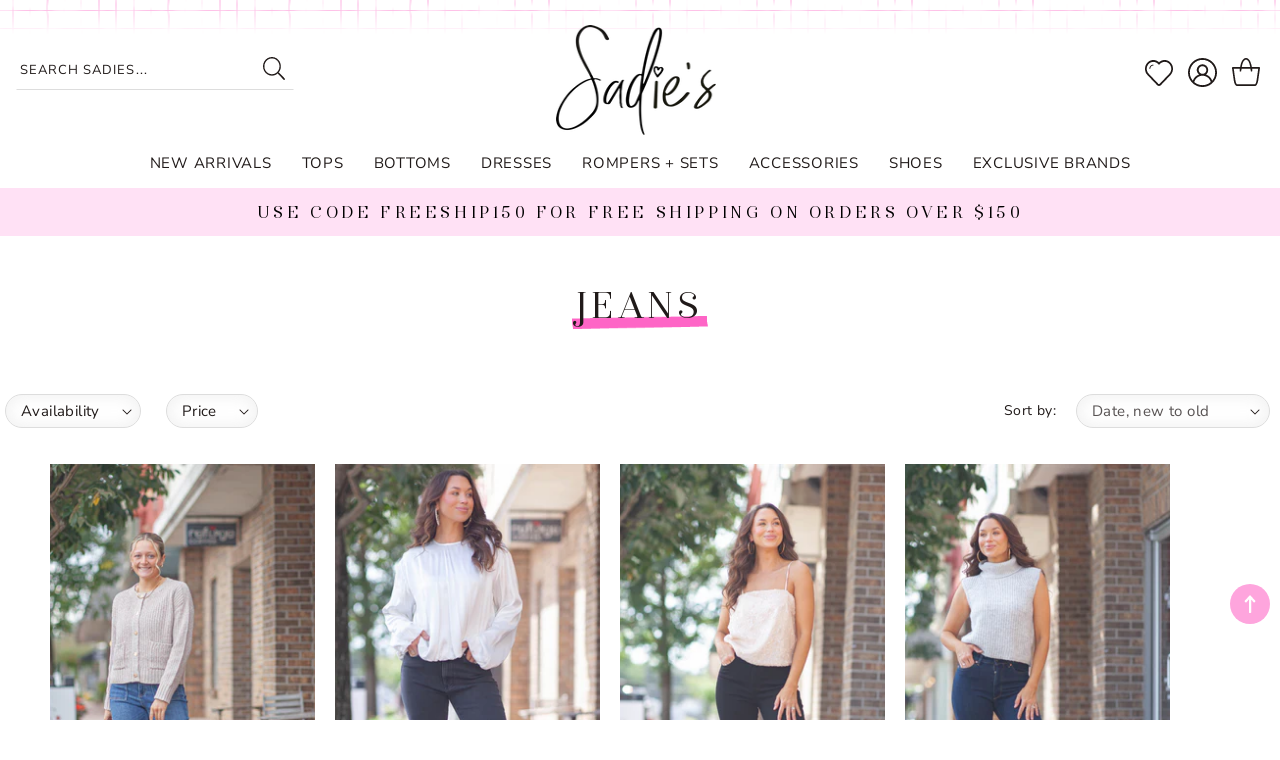

--- FILE ---
content_type: text/html; charset=utf-8
request_url: https://sadiesoffairhope.com/collections/jeans
body_size: 31815
content:
<!doctype html>
<html class="no-js" lang="en">
  <head>
    <meta charset="utf-8">
    <meta http-equiv="X-UA-Compatible" content="IE=edge">
    <meta name="viewport" content="width=device-width,initial-scale=1">
    <meta name="theme-color" content="">
    <link rel="canonical" href="https://sadiesoffairhope.com/collections/jeans">
    <link rel="preconnect" href="https://cdn.shopify.com" crossorigin><link rel="icon" type="image/png" href="//sadiesoffairhope.com/cdn/shop/files/footer-logo_32x32.png?v=1660601318"><link rel="preconnect" href="https://fonts.shopifycdn.com" crossorigin><link rel="dns-prefetch" href="https://productreviews.shopifycdn.com">
  <link rel="dns-prefetch" href="https://ajax.googleapis.com">
<link href="https://fonts.googleapis.com/css2?family=Nunito+Sans:wght@300;400;600;700&display=swap" rel="stylesheet"> 

    <title>
      Jeans
 &ndash; Sadie&#39;s of Fairhope</title>

    
      <meta name="description" content="Jeans">
    

    

<script type="application/ld+json">
{
  "@context": "http://schema.org/",
  "@type": "CollectionPage",
  "name": "Jeans",
  "url": "https://sadiesoffairhope.com/collections/jeans",
  "description": ""
}
</script>
<script type="application/ld+json">
{
  "@context": "http://schema.org/",
  "@type": "BreadcrumbList",
  "itemListElement": [{
    "@type": "ListItem",
    "position": 1,
    "name": "Home",
    "item": "https://sadiesoffairhope.com"
  },
  {
    "@type": "ListItem",
    "position": 2,
    "name": "Jeans",
    "item": "https://sadiesoffairhope.com/collections/jeans"
  }]
}
</script>

   <!-- CSS STYLES -->
   <link href="//sadiesoffairhope.com/cdn/shop/t/12/assets/aos.css?v=171440860698160758581660601680" rel="stylesheet" type="text/css" media="all" />  
    <link href="//sadiesoffairhope.com/cdn/shop/t/12/assets/swiper.css?v=144456929027919539921660601685" rel="stylesheet" type="text/css" media="all" />  
    <link href="//sadiesoffairhope.com/cdn/shop/t/12/assets/animate.css?v=117445339244174673761660601680" rel="stylesheet" type="text/css" media="all" />
    <link href="//sadiesoffairhope.com/cdn/shop/t/12/assets/base.css?v=90591585209386440791660601680" rel="stylesheet" type="text/css" media="all" />
    <link href="//sadiesoffairhope.com/cdn/shop/t/12/assets/custom.css?v=148233078827560869471672788512" rel="stylesheet" type="text/css" media="all" />



    <script>window.performance && window.performance.mark && window.performance.mark('shopify.content_for_header.start');</script><meta name="google-site-verification" content="w-HdKiZLeOrkcEgKNi67ZZPXOQQbcJXRVGvHPA4fza4">
<meta name="facebook-domain-verification" content="iofq1sou7o2dhygqpu0jcfv4msvm7z">
<meta id="shopify-digital-wallet" name="shopify-digital-wallet" content="/25915850827/digital_wallets/dialog">
<meta name="shopify-checkout-api-token" content="c6153616b9909d41f214c406bb42a015">
<meta id="in-context-paypal-metadata" data-shop-id="25915850827" data-venmo-supported="false" data-environment="production" data-locale="en_US" data-paypal-v4="true" data-currency="USD">
<link rel="alternate" type="application/atom+xml" title="Feed" href="/collections/jeans.atom" />
<link rel="alternate" type="application/json+oembed" href="https://sadiesoffairhope.com/collections/jeans.oembed">
<script async="async" src="/checkouts/internal/preloads.js?locale=en-US"></script>
<link rel="preconnect" href="https://shop.app" crossorigin="anonymous">
<script async="async" src="https://shop.app/checkouts/internal/preloads.js?locale=en-US&shop_id=25915850827" crossorigin="anonymous"></script>
<script id="apple-pay-shop-capabilities" type="application/json">{"shopId":25915850827,"countryCode":"US","currencyCode":"USD","merchantCapabilities":["supports3DS"],"merchantId":"gid:\/\/shopify\/Shop\/25915850827","merchantName":"Sadie's of Fairhope","requiredBillingContactFields":["postalAddress","email","phone"],"requiredShippingContactFields":["postalAddress","email","phone"],"shippingType":"shipping","supportedNetworks":["visa","masterCard","amex","discover","elo","jcb"],"total":{"type":"pending","label":"Sadie's of Fairhope","amount":"1.00"},"shopifyPaymentsEnabled":true,"supportsSubscriptions":true}</script>
<script id="shopify-features" type="application/json">{"accessToken":"c6153616b9909d41f214c406bb42a015","betas":["rich-media-storefront-analytics"],"domain":"sadiesoffairhope.com","predictiveSearch":true,"shopId":25915850827,"locale":"en"}</script>
<script>var Shopify = Shopify || {};
Shopify.shop = "sadies-of-fairhope.myshopify.com";
Shopify.locale = "en";
Shopify.currency = {"active":"USD","rate":"1.0"};
Shopify.country = "US";
Shopify.theme = {"name":"Custom Sadies","id":121131892811,"schema_name":"Custom Sadies","schema_version":"5.0.0","theme_store_id":null,"role":"main"};
Shopify.theme.handle = "null";
Shopify.theme.style = {"id":null,"handle":null};
Shopify.cdnHost = "sadiesoffairhope.com/cdn";
Shopify.routes = Shopify.routes || {};
Shopify.routes.root = "/";</script>
<script type="module">!function(o){(o.Shopify=o.Shopify||{}).modules=!0}(window);</script>
<script>!function(o){function n(){var o=[];function n(){o.push(Array.prototype.slice.apply(arguments))}return n.q=o,n}var t=o.Shopify=o.Shopify||{};t.loadFeatures=n(),t.autoloadFeatures=n()}(window);</script>
<script>
  window.ShopifyPay = window.ShopifyPay || {};
  window.ShopifyPay.apiHost = "shop.app\/pay";
  window.ShopifyPay.redirectState = null;
</script>
<script id="shop-js-analytics" type="application/json">{"pageType":"collection"}</script>
<script defer="defer" async type="module" src="//sadiesoffairhope.com/cdn/shopifycloud/shop-js/modules/v2/client.init-shop-cart-sync_BT-GjEfc.en.esm.js"></script>
<script defer="defer" async type="module" src="//sadiesoffairhope.com/cdn/shopifycloud/shop-js/modules/v2/chunk.common_D58fp_Oc.esm.js"></script>
<script defer="defer" async type="module" src="//sadiesoffairhope.com/cdn/shopifycloud/shop-js/modules/v2/chunk.modal_xMitdFEc.esm.js"></script>
<script type="module">
  await import("//sadiesoffairhope.com/cdn/shopifycloud/shop-js/modules/v2/client.init-shop-cart-sync_BT-GjEfc.en.esm.js");
await import("//sadiesoffairhope.com/cdn/shopifycloud/shop-js/modules/v2/chunk.common_D58fp_Oc.esm.js");
await import("//sadiesoffairhope.com/cdn/shopifycloud/shop-js/modules/v2/chunk.modal_xMitdFEc.esm.js");

  window.Shopify.SignInWithShop?.initShopCartSync?.({"fedCMEnabled":true,"windoidEnabled":true});

</script>
<script>
  window.Shopify = window.Shopify || {};
  if (!window.Shopify.featureAssets) window.Shopify.featureAssets = {};
  window.Shopify.featureAssets['shop-js'] = {"shop-cart-sync":["modules/v2/client.shop-cart-sync_DZOKe7Ll.en.esm.js","modules/v2/chunk.common_D58fp_Oc.esm.js","modules/v2/chunk.modal_xMitdFEc.esm.js"],"init-fed-cm":["modules/v2/client.init-fed-cm_B6oLuCjv.en.esm.js","modules/v2/chunk.common_D58fp_Oc.esm.js","modules/v2/chunk.modal_xMitdFEc.esm.js"],"shop-cash-offers":["modules/v2/client.shop-cash-offers_D2sdYoxE.en.esm.js","modules/v2/chunk.common_D58fp_Oc.esm.js","modules/v2/chunk.modal_xMitdFEc.esm.js"],"shop-login-button":["modules/v2/client.shop-login-button_QeVjl5Y3.en.esm.js","modules/v2/chunk.common_D58fp_Oc.esm.js","modules/v2/chunk.modal_xMitdFEc.esm.js"],"pay-button":["modules/v2/client.pay-button_DXTOsIq6.en.esm.js","modules/v2/chunk.common_D58fp_Oc.esm.js","modules/v2/chunk.modal_xMitdFEc.esm.js"],"shop-button":["modules/v2/client.shop-button_DQZHx9pm.en.esm.js","modules/v2/chunk.common_D58fp_Oc.esm.js","modules/v2/chunk.modal_xMitdFEc.esm.js"],"avatar":["modules/v2/client.avatar_BTnouDA3.en.esm.js"],"init-windoid":["modules/v2/client.init-windoid_CR1B-cfM.en.esm.js","modules/v2/chunk.common_D58fp_Oc.esm.js","modules/v2/chunk.modal_xMitdFEc.esm.js"],"init-shop-for-new-customer-accounts":["modules/v2/client.init-shop-for-new-customer-accounts_C_vY_xzh.en.esm.js","modules/v2/client.shop-login-button_QeVjl5Y3.en.esm.js","modules/v2/chunk.common_D58fp_Oc.esm.js","modules/v2/chunk.modal_xMitdFEc.esm.js"],"init-shop-email-lookup-coordinator":["modules/v2/client.init-shop-email-lookup-coordinator_BI7n9ZSv.en.esm.js","modules/v2/chunk.common_D58fp_Oc.esm.js","modules/v2/chunk.modal_xMitdFEc.esm.js"],"init-shop-cart-sync":["modules/v2/client.init-shop-cart-sync_BT-GjEfc.en.esm.js","modules/v2/chunk.common_D58fp_Oc.esm.js","modules/v2/chunk.modal_xMitdFEc.esm.js"],"shop-toast-manager":["modules/v2/client.shop-toast-manager_DiYdP3xc.en.esm.js","modules/v2/chunk.common_D58fp_Oc.esm.js","modules/v2/chunk.modal_xMitdFEc.esm.js"],"init-customer-accounts":["modules/v2/client.init-customer-accounts_D9ZNqS-Q.en.esm.js","modules/v2/client.shop-login-button_QeVjl5Y3.en.esm.js","modules/v2/chunk.common_D58fp_Oc.esm.js","modules/v2/chunk.modal_xMitdFEc.esm.js"],"init-customer-accounts-sign-up":["modules/v2/client.init-customer-accounts-sign-up_iGw4briv.en.esm.js","modules/v2/client.shop-login-button_QeVjl5Y3.en.esm.js","modules/v2/chunk.common_D58fp_Oc.esm.js","modules/v2/chunk.modal_xMitdFEc.esm.js"],"shop-follow-button":["modules/v2/client.shop-follow-button_CqMgW2wH.en.esm.js","modules/v2/chunk.common_D58fp_Oc.esm.js","modules/v2/chunk.modal_xMitdFEc.esm.js"],"checkout-modal":["modules/v2/client.checkout-modal_xHeaAweL.en.esm.js","modules/v2/chunk.common_D58fp_Oc.esm.js","modules/v2/chunk.modal_xMitdFEc.esm.js"],"shop-login":["modules/v2/client.shop-login_D91U-Q7h.en.esm.js","modules/v2/chunk.common_D58fp_Oc.esm.js","modules/v2/chunk.modal_xMitdFEc.esm.js"],"lead-capture":["modules/v2/client.lead-capture_BJmE1dJe.en.esm.js","modules/v2/chunk.common_D58fp_Oc.esm.js","modules/v2/chunk.modal_xMitdFEc.esm.js"],"payment-terms":["modules/v2/client.payment-terms_Ci9AEqFq.en.esm.js","modules/v2/chunk.common_D58fp_Oc.esm.js","modules/v2/chunk.modal_xMitdFEc.esm.js"]};
</script>
<script>(function() {
  var isLoaded = false;
  function asyncLoad() {
    if (isLoaded) return;
    isLoaded = true;
    var urls = ["https:\/\/static.klaviyo.com\/onsite\/js\/klaviyo.js?company_id=UxJHjU\u0026shop=sadies-of-fairhope.myshopify.com","https:\/\/static.klaviyo.com\/onsite\/js\/klaviyo.js?company_id=UxJHjU\u0026shop=sadies-of-fairhope.myshopify.com","https:\/\/storage.nfcube.com\/instafeed-af2b8c1e9a1daf393e64812d0d0981ac.js?shop=sadies-of-fairhope.myshopify.com","https:\/\/cdn-spurit.com\/all-apps\/checker-p.js?app_id=11\u0026shop=sadies-of-fairhope.myshopify.com"];
    for (var i = 0; i < urls.length; i++) {
      var s = document.createElement('script');
      s.type = 'text/javascript';
      s.async = true;
      s.src = urls[i];
      var x = document.getElementsByTagName('script')[0];
      x.parentNode.insertBefore(s, x);
    }
  };
  if(window.attachEvent) {
    window.attachEvent('onload', asyncLoad);
  } else {
    window.addEventListener('load', asyncLoad, false);
  }
})();</script>
<script id="__st">var __st={"a":25915850827,"offset":-21600,"reqid":"8a195556-b27a-40a2-906d-164dd39dbd7f-1769461393","pageurl":"sadiesoffairhope.com\/collections\/jeans","u":"a849a3cf6b75","p":"collection","rtyp":"collection","rid":261921243211};</script>
<script>window.ShopifyPaypalV4VisibilityTracking = true;</script>
<script id="captcha-bootstrap">!function(){'use strict';const t='contact',e='account',n='new_comment',o=[[t,t],['blogs',n],['comments',n],[t,'customer']],c=[[e,'customer_login'],[e,'guest_login'],[e,'recover_customer_password'],[e,'create_customer']],r=t=>t.map((([t,e])=>`form[action*='/${t}']:not([data-nocaptcha='true']) input[name='form_type'][value='${e}']`)).join(','),a=t=>()=>t?[...document.querySelectorAll(t)].map((t=>t.form)):[];function s(){const t=[...o],e=r(t);return a(e)}const i='password',u='form_key',d=['recaptcha-v3-token','g-recaptcha-response','h-captcha-response',i],f=()=>{try{return window.sessionStorage}catch{return}},m='__shopify_v',_=t=>t.elements[u];function p(t,e,n=!1){try{const o=window.sessionStorage,c=JSON.parse(o.getItem(e)),{data:r}=function(t){const{data:e,action:n}=t;return t[m]||n?{data:e,action:n}:{data:t,action:n}}(c);for(const[e,n]of Object.entries(r))t.elements[e]&&(t.elements[e].value=n);n&&o.removeItem(e)}catch(o){console.error('form repopulation failed',{error:o})}}const l='form_type',E='cptcha';function T(t){t.dataset[E]=!0}const w=window,h=w.document,L='Shopify',v='ce_forms',y='captcha';let A=!1;((t,e)=>{const n=(g='f06e6c50-85a8-45c8-87d0-21a2b65856fe',I='https://cdn.shopify.com/shopifycloud/storefront-forms-hcaptcha/ce_storefront_forms_captcha_hcaptcha.v1.5.2.iife.js',D={infoText:'Protected by hCaptcha',privacyText:'Privacy',termsText:'Terms'},(t,e,n)=>{const o=w[L][v],c=o.bindForm;if(c)return c(t,g,e,D).then(n);var r;o.q.push([[t,g,e,D],n]),r=I,A||(h.body.append(Object.assign(h.createElement('script'),{id:'captcha-provider',async:!0,src:r})),A=!0)});var g,I,D;w[L]=w[L]||{},w[L][v]=w[L][v]||{},w[L][v].q=[],w[L][y]=w[L][y]||{},w[L][y].protect=function(t,e){n(t,void 0,e),T(t)},Object.freeze(w[L][y]),function(t,e,n,w,h,L){const[v,y,A,g]=function(t,e,n){const i=e?o:[],u=t?c:[],d=[...i,...u],f=r(d),m=r(i),_=r(d.filter((([t,e])=>n.includes(e))));return[a(f),a(m),a(_),s()]}(w,h,L),I=t=>{const e=t.target;return e instanceof HTMLFormElement?e:e&&e.form},D=t=>v().includes(t);t.addEventListener('submit',(t=>{const e=I(t);if(!e)return;const n=D(e)&&!e.dataset.hcaptchaBound&&!e.dataset.recaptchaBound,o=_(e),c=g().includes(e)&&(!o||!o.value);(n||c)&&t.preventDefault(),c&&!n&&(function(t){try{if(!f())return;!function(t){const e=f();if(!e)return;const n=_(t);if(!n)return;const o=n.value;o&&e.removeItem(o)}(t);const e=Array.from(Array(32),(()=>Math.random().toString(36)[2])).join('');!function(t,e){_(t)||t.append(Object.assign(document.createElement('input'),{type:'hidden',name:u})),t.elements[u].value=e}(t,e),function(t,e){const n=f();if(!n)return;const o=[...t.querySelectorAll(`input[type='${i}']`)].map((({name:t})=>t)),c=[...d,...o],r={};for(const[a,s]of new FormData(t).entries())c.includes(a)||(r[a]=s);n.setItem(e,JSON.stringify({[m]:1,action:t.action,data:r}))}(t,e)}catch(e){console.error('failed to persist form',e)}}(e),e.submit())}));const S=(t,e)=>{t&&!t.dataset[E]&&(n(t,e.some((e=>e===t))),T(t))};for(const o of['focusin','change'])t.addEventListener(o,(t=>{const e=I(t);D(e)&&S(e,y())}));const B=e.get('form_key'),M=e.get(l),P=B&&M;t.addEventListener('DOMContentLoaded',(()=>{const t=y();if(P)for(const e of t)e.elements[l].value===M&&p(e,B);[...new Set([...A(),...v().filter((t=>'true'===t.dataset.shopifyCaptcha))])].forEach((e=>S(e,t)))}))}(h,new URLSearchParams(w.location.search),n,t,e,['guest_login'])})(!0,!0)}();</script>
<script integrity="sha256-4kQ18oKyAcykRKYeNunJcIwy7WH5gtpwJnB7kiuLZ1E=" data-source-attribution="shopify.loadfeatures" defer="defer" src="//sadiesoffairhope.com/cdn/shopifycloud/storefront/assets/storefront/load_feature-a0a9edcb.js" crossorigin="anonymous"></script>
<script crossorigin="anonymous" defer="defer" src="//sadiesoffairhope.com/cdn/shopifycloud/storefront/assets/shopify_pay/storefront-65b4c6d7.js?v=20250812"></script>
<script data-source-attribution="shopify.dynamic_checkout.dynamic.init">var Shopify=Shopify||{};Shopify.PaymentButton=Shopify.PaymentButton||{isStorefrontPortableWallets:!0,init:function(){window.Shopify.PaymentButton.init=function(){};var t=document.createElement("script");t.src="https://sadiesoffairhope.com/cdn/shopifycloud/portable-wallets/latest/portable-wallets.en.js",t.type="module",document.head.appendChild(t)}};
</script>
<script data-source-attribution="shopify.dynamic_checkout.buyer_consent">
  function portableWalletsHideBuyerConsent(e){var t=document.getElementById("shopify-buyer-consent"),n=document.getElementById("shopify-subscription-policy-button");t&&n&&(t.classList.add("hidden"),t.setAttribute("aria-hidden","true"),n.removeEventListener("click",e))}function portableWalletsShowBuyerConsent(e){var t=document.getElementById("shopify-buyer-consent"),n=document.getElementById("shopify-subscription-policy-button");t&&n&&(t.classList.remove("hidden"),t.removeAttribute("aria-hidden"),n.addEventListener("click",e))}window.Shopify?.PaymentButton&&(window.Shopify.PaymentButton.hideBuyerConsent=portableWalletsHideBuyerConsent,window.Shopify.PaymentButton.showBuyerConsent=portableWalletsShowBuyerConsent);
</script>
<script data-source-attribution="shopify.dynamic_checkout.cart.bootstrap">document.addEventListener("DOMContentLoaded",(function(){function t(){return document.querySelector("shopify-accelerated-checkout-cart, shopify-accelerated-checkout")}if(t())Shopify.PaymentButton.init();else{new MutationObserver((function(e,n){t()&&(Shopify.PaymentButton.init(),n.disconnect())})).observe(document.body,{childList:!0,subtree:!0})}}));
</script>
<link id="shopify-accelerated-checkout-styles" rel="stylesheet" media="screen" href="https://sadiesoffairhope.com/cdn/shopifycloud/portable-wallets/latest/accelerated-checkout-backwards-compat.css" crossorigin="anonymous">
<style id="shopify-accelerated-checkout-cart">
        #shopify-buyer-consent {
  margin-top: 1em;
  display: inline-block;
  width: 100%;
}

#shopify-buyer-consent.hidden {
  display: none;
}

#shopify-subscription-policy-button {
  background: none;
  border: none;
  padding: 0;
  text-decoration: underline;
  font-size: inherit;
  cursor: pointer;
}

#shopify-subscription-policy-button::before {
  box-shadow: none;
}

      </style>
<script id="sections-script" data-sections="footer" defer="defer" src="//sadiesoffairhope.com/cdn/shop/t/12/compiled_assets/scripts.js?v=474"></script>
<script>window.performance && window.performance.mark && window.performance.mark('shopify.content_for_header.end');</script>


    <style data-shopify>
      @font-face {
  font-family: "Nunito Sans";
  font-weight: 400;
  font-style: normal;
  font-display: swap;
  src: url("//sadiesoffairhope.com/cdn/fonts/nunito_sans/nunitosans_n4.0276fe080df0ca4e6a22d9cb55aed3ed5ba6b1da.woff2") format("woff2"),
       url("//sadiesoffairhope.com/cdn/fonts/nunito_sans/nunitosans_n4.b4964bee2f5e7fd9c3826447e73afe2baad607b7.woff") format("woff");
}

      @font-face {
  font-family: "Nunito Sans";
  font-weight: 700;
  font-style: normal;
  font-display: swap;
  src: url("//sadiesoffairhope.com/cdn/fonts/nunito_sans/nunitosans_n7.25d963ed46da26098ebeab731e90d8802d989fa5.woff2") format("woff2"),
       url("//sadiesoffairhope.com/cdn/fonts/nunito_sans/nunitosans_n7.d32e3219b3d2ec82285d3027bd673efc61a996c8.woff") format("woff");
}

      @font-face {
  font-family: "Nunito Sans";
  font-weight: 400;
  font-style: italic;
  font-display: swap;
  src: url("//sadiesoffairhope.com/cdn/fonts/nunito_sans/nunitosans_i4.6e408730afac1484cf297c30b0e67c86d17fc586.woff2") format("woff2"),
       url("//sadiesoffairhope.com/cdn/fonts/nunito_sans/nunitosans_i4.c9b6dcbfa43622b39a5990002775a8381942ae38.woff") format("woff");
}

      @font-face {
  font-family: "Nunito Sans";
  font-weight: 700;
  font-style: italic;
  font-display: swap;
  src: url("//sadiesoffairhope.com/cdn/fonts/nunito_sans/nunitosans_i7.8c1124729eec046a321e2424b2acf328c2c12139.woff2") format("woff2"),
       url("//sadiesoffairhope.com/cdn/fonts/nunito_sans/nunitosans_i7.af4cda04357273e0996d21184432bcb14651a64d.woff") format("woff");
}

      @font-face {
  font-family: "Nunito Sans";
  font-weight: 400;
  font-style: normal;
  font-display: swap;
  src: url("//sadiesoffairhope.com/cdn/fonts/nunito_sans/nunitosans_n4.0276fe080df0ca4e6a22d9cb55aed3ed5ba6b1da.woff2") format("woff2"),
       url("//sadiesoffairhope.com/cdn/fonts/nunito_sans/nunitosans_n4.b4964bee2f5e7fd9c3826447e73afe2baad607b7.woff") format("woff");
}


      :root {
     

            --font-body-scale: 1.0;
        --font-heading-scale: 1.0;
        --color-base-text: 32, 26, 25;
        --color-shadow: 32, 26, 25;
        --color-base-background-1: 255, 255, 255;
        --color-base-background-2: 255, 240, 250;
        --color-base-solid-button-labels: 32, 26, 25;
        --color-base-outline-button-labels: 32, 26, 25;
        --color-base-accent-1: 254, 101, 198;
        --color-base-accent-2: 254, 165, 221;
        --payment-terms-background-color: #ffffff;

        --gradient-base-background-1: #ffffff;
        --gradient-base-background-2: #fff0fa;
        --gradient-base-accent-1: #fe65c6;
        --gradient-base-accent-2: #fea5dd;
         --accent-2: #fea5dd;
    
            --media-padding: px;
        --media-border-opacity: 0.0;
        --media-border-width: 0px;
        --media-radius: 0px;
        --media-shadow-opacity: 0.0;
        --media-shadow-horizontal-offset: 0px;
        --media-shadow-vertical-offset: 0px;
        --media-shadow-blur-radius: 0px;
    
    
    
        --page-width: 1400px;
        --page-width-margin: 0rem;
            --card-image-padding: 0.0rem;
        --card-corner-radius: 0.0rem;
        --card-text-alignment: center;
        --card-border-width: 0.0rem;
        --card-border-opacity: 0.0;
        --card-shadow-opacity: 0.0;
        --card-shadow-horizontal-offset: 0.0rem;
        --card-shadow-vertical-offset: 0.0rem;
        --card-shadow-blur-radius: 0.0rem;
        --badge-corner-radius: 4.0rem;
        --popup-border-width: 1px;
        --popup-border-opacity: 0.1;
        --popup-corner-radius: 0px;
        --popup-shadow-opacity: 0.0;
        --popup-shadow-horizontal-offset: 0px;
        --popup-shadow-vertical-offset: 0px;
        --popup-shadow-blur-radius: 0px;
        --drawer-border-width: 1px;
        --drawer-border-opacity: 0.1;
        --drawer-shadow-opacity: 0.0;
        --drawer-shadow-horizontal-offset: 0px;
        --drawer-shadow-vertical-offset: 0px;
        --drawer-shadow-blur-radius: 0px;
        --spacing-sections-desktop: 0px;
        --spacing-sections-mobile: 0px;
        --grid-desktop-vertical-spacing: 20px;
        --grid-desktop-horizontal-spacing: 20px;
        --grid-mobile-vertical-spacing: 10px;
        --grid-mobile-horizontal-spacing: 10px;
        --text-boxes-border-opacity: 0.0;
        --text-boxes-border-width: 0px;
        --text-boxes-radius: 0px;
        --text-boxes-shadow-opacity: 0.0;
        --text-boxes-shadow-horizontal-offset: 0px;
        --text-boxes-shadow-vertical-offset: 0px;
        --text-boxes-shadow-blur-radius: 0px;
        --buttons-radius: 0px;
        --buttons-radius-outset: 0px;
        --buttons-border-width: 0px;
        --buttons-border-opacity: 0.0;
        --buttons-shadow-opacity: 0.0;
        --buttons-shadow-horizontal-offset: 0px;
        --buttons-shadow-vertical-offset: 0px;
        --buttons-shadow-blur-radius: 0px;
        --buttons-border-offset: 0px;
        --inputs-radius: 0px;
        --inputs-border-width: 1px;
        --inputs-border-opacity: 0.0;
        --inputs-shadow-opacity: 0.0;
        --inputs-shadow-horizontal-offset: 0px;
        --inputs-margin-offset: 0px;
        --inputs-shadow-vertical-offset: 0px;
        --inputs-shadow-blur-radius: 0px;
        --inputs-radius-outset: 0px;
        --variant-pills-radius: 40px;
        --variant-pills-border-width: 1px;
        --variant-pills-border-opacity: 0.55;
        --variant-pills-shadow-opacity: 0.0;
        --variant-pills-shadow-horizontal-offset: 0px;
        --variant-pills-shadow-vertical-offset: 0px;
        --variant-pills-shadow-blur-radius: 0px;
      }

      *,
      *::before,
      *::after {
        box-sizing: inherit;
      }

      html {
        box-sizing: border-box;
           font-size: calc(var(--font-body-scale) * 62.5%);
        height: 100%;
      }

      body {
        display: grid;
        grid-template-rows: auto auto 1fr auto;
        grid-template-columns: 100%;
        min-height: 100%;
        margin: 0;
        font-size: 1.5rem;
        letter-spacing: 0rem;
        line-height: calc(1 + 0.8 / var(--font-body-scale));
    
      }

      @media screen and (min-width: 750px) {
        body {
          font-size: 1.6rem;
        }
      }
    </style>
        <!-- Font / Search Stylesheets --><link rel="preload" as="font" href="//sadiesoffairhope.com/cdn/fonts/nunito_sans/nunitosans_n4.0276fe080df0ca4e6a22d9cb55aed3ed5ba6b1da.woff2" type="font/woff2" crossorigin><link rel="preload" as="font" href="//sadiesoffairhope.com/cdn/fonts/nunito_sans/nunitosans_n4.0276fe080df0ca4e6a22d9cb55aed3ed5ba6b1da.woff2" type="font/woff2" crossorigin><link rel="stylesheet" href="//sadiesoffairhope.com/cdn/shop/t/12/assets/component-predictive-search.css?v=171342419786403665911660601681" media="print" onload="this.media='all'"><script src="//sadiesoffairhope.com/cdn/shop/t/12/assets/global.js?v=139938255417345132261660601683" defer="defer"></script>
    <script src="//sadiesoffairhope.com/cdn/shop/t/12/assets/main-df.js?v=124413465291440320231660601683"></script>
   
    
    <script>document.documentElement.className = document.documentElement.className.replace('no-js', 'js');
    if (Shopify.designMode) {
      document.documentElement.classList.add('shopify-design-mode');
    }
    </script>  
  <meta property="og:image" content="https://cdn.shopify.com/s/files/1/0259/1585/0827/files/Untitled_Artwork_ba520428-818b-4992-8d81-e68671124ea1.jpg?v=1651261659" />
<meta property="og:image:secure_url" content="https://cdn.shopify.com/s/files/1/0259/1585/0827/files/Untitled_Artwork_ba520428-818b-4992-8d81-e68671124ea1.jpg?v=1651261659" />
<meta property="og:image:width" content="2048" />
<meta property="og:image:height" content="2048" />
<link href="https://monorail-edge.shopifysvc.com" rel="dns-prefetch">
<script>(function(){if ("sendBeacon" in navigator && "performance" in window) {try {var session_token_from_headers = performance.getEntriesByType('navigation')[0].serverTiming.find(x => x.name == '_s').description;} catch {var session_token_from_headers = undefined;}var session_cookie_matches = document.cookie.match(/_shopify_s=([^;]*)/);var session_token_from_cookie = session_cookie_matches && session_cookie_matches.length === 2 ? session_cookie_matches[1] : "";var session_token = session_token_from_headers || session_token_from_cookie || "";function handle_abandonment_event(e) {var entries = performance.getEntries().filter(function(entry) {return /monorail-edge.shopifysvc.com/.test(entry.name);});if (!window.abandonment_tracked && entries.length === 0) {window.abandonment_tracked = true;var currentMs = Date.now();var navigation_start = performance.timing.navigationStart;var payload = {shop_id: 25915850827,url: window.location.href,navigation_start,duration: currentMs - navigation_start,session_token,page_type: "collection"};window.navigator.sendBeacon("https://monorail-edge.shopifysvc.com/v1/produce", JSON.stringify({schema_id: "online_store_buyer_site_abandonment/1.1",payload: payload,metadata: {event_created_at_ms: currentMs,event_sent_at_ms: currentMs}}));}}window.addEventListener('pagehide', handle_abandonment_event);}}());</script>
<script id="web-pixels-manager-setup">(function e(e,d,r,n,o){if(void 0===o&&(o={}),!Boolean(null===(a=null===(i=window.Shopify)||void 0===i?void 0:i.analytics)||void 0===a?void 0:a.replayQueue)){var i,a;window.Shopify=window.Shopify||{};var t=window.Shopify;t.analytics=t.analytics||{};var s=t.analytics;s.replayQueue=[],s.publish=function(e,d,r){return s.replayQueue.push([e,d,r]),!0};try{self.performance.mark("wpm:start")}catch(e){}var l=function(){var e={modern:/Edge?\/(1{2}[4-9]|1[2-9]\d|[2-9]\d{2}|\d{4,})\.\d+(\.\d+|)|Firefox\/(1{2}[4-9]|1[2-9]\d|[2-9]\d{2}|\d{4,})\.\d+(\.\d+|)|Chrom(ium|e)\/(9{2}|\d{3,})\.\d+(\.\d+|)|(Maci|X1{2}).+ Version\/(15\.\d+|(1[6-9]|[2-9]\d|\d{3,})\.\d+)([,.]\d+|)( \(\w+\)|)( Mobile\/\w+|) Safari\/|Chrome.+OPR\/(9{2}|\d{3,})\.\d+\.\d+|(CPU[ +]OS|iPhone[ +]OS|CPU[ +]iPhone|CPU IPhone OS|CPU iPad OS)[ +]+(15[._]\d+|(1[6-9]|[2-9]\d|\d{3,})[._]\d+)([._]\d+|)|Android:?[ /-](13[3-9]|1[4-9]\d|[2-9]\d{2}|\d{4,})(\.\d+|)(\.\d+|)|Android.+Firefox\/(13[5-9]|1[4-9]\d|[2-9]\d{2}|\d{4,})\.\d+(\.\d+|)|Android.+Chrom(ium|e)\/(13[3-9]|1[4-9]\d|[2-9]\d{2}|\d{4,})\.\d+(\.\d+|)|SamsungBrowser\/([2-9]\d|\d{3,})\.\d+/,legacy:/Edge?\/(1[6-9]|[2-9]\d|\d{3,})\.\d+(\.\d+|)|Firefox\/(5[4-9]|[6-9]\d|\d{3,})\.\d+(\.\d+|)|Chrom(ium|e)\/(5[1-9]|[6-9]\d|\d{3,})\.\d+(\.\d+|)([\d.]+$|.*Safari\/(?![\d.]+ Edge\/[\d.]+$))|(Maci|X1{2}).+ Version\/(10\.\d+|(1[1-9]|[2-9]\d|\d{3,})\.\d+)([,.]\d+|)( \(\w+\)|)( Mobile\/\w+|) Safari\/|Chrome.+OPR\/(3[89]|[4-9]\d|\d{3,})\.\d+\.\d+|(CPU[ +]OS|iPhone[ +]OS|CPU[ +]iPhone|CPU IPhone OS|CPU iPad OS)[ +]+(10[._]\d+|(1[1-9]|[2-9]\d|\d{3,})[._]\d+)([._]\d+|)|Android:?[ /-](13[3-9]|1[4-9]\d|[2-9]\d{2}|\d{4,})(\.\d+|)(\.\d+|)|Mobile Safari.+OPR\/([89]\d|\d{3,})\.\d+\.\d+|Android.+Firefox\/(13[5-9]|1[4-9]\d|[2-9]\d{2}|\d{4,})\.\d+(\.\d+|)|Android.+Chrom(ium|e)\/(13[3-9]|1[4-9]\d|[2-9]\d{2}|\d{4,})\.\d+(\.\d+|)|Android.+(UC? ?Browser|UCWEB|U3)[ /]?(15\.([5-9]|\d{2,})|(1[6-9]|[2-9]\d|\d{3,})\.\d+)\.\d+|SamsungBrowser\/(5\.\d+|([6-9]|\d{2,})\.\d+)|Android.+MQ{2}Browser\/(14(\.(9|\d{2,})|)|(1[5-9]|[2-9]\d|\d{3,})(\.\d+|))(\.\d+|)|K[Aa][Ii]OS\/(3\.\d+|([4-9]|\d{2,})\.\d+)(\.\d+|)/},d=e.modern,r=e.legacy,n=navigator.userAgent;return n.match(d)?"modern":n.match(r)?"legacy":"unknown"}(),u="modern"===l?"modern":"legacy",c=(null!=n?n:{modern:"",legacy:""})[u],f=function(e){return[e.baseUrl,"/wpm","/b",e.hashVersion,"modern"===e.buildTarget?"m":"l",".js"].join("")}({baseUrl:d,hashVersion:r,buildTarget:u}),m=function(e){var d=e.version,r=e.bundleTarget,n=e.surface,o=e.pageUrl,i=e.monorailEndpoint;return{emit:function(e){var a=e.status,t=e.errorMsg,s=(new Date).getTime(),l=JSON.stringify({metadata:{event_sent_at_ms:s},events:[{schema_id:"web_pixels_manager_load/3.1",payload:{version:d,bundle_target:r,page_url:o,status:a,surface:n,error_msg:t},metadata:{event_created_at_ms:s}}]});if(!i)return console&&console.warn&&console.warn("[Web Pixels Manager] No Monorail endpoint provided, skipping logging."),!1;try{return self.navigator.sendBeacon.bind(self.navigator)(i,l)}catch(e){}var u=new XMLHttpRequest;try{return u.open("POST",i,!0),u.setRequestHeader("Content-Type","text/plain"),u.send(l),!0}catch(e){return console&&console.warn&&console.warn("[Web Pixels Manager] Got an unhandled error while logging to Monorail."),!1}}}}({version:r,bundleTarget:l,surface:e.surface,pageUrl:self.location.href,monorailEndpoint:e.monorailEndpoint});try{o.browserTarget=l,function(e){var d=e.src,r=e.async,n=void 0===r||r,o=e.onload,i=e.onerror,a=e.sri,t=e.scriptDataAttributes,s=void 0===t?{}:t,l=document.createElement("script"),u=document.querySelector("head"),c=document.querySelector("body");if(l.async=n,l.src=d,a&&(l.integrity=a,l.crossOrigin="anonymous"),s)for(var f in s)if(Object.prototype.hasOwnProperty.call(s,f))try{l.dataset[f]=s[f]}catch(e){}if(o&&l.addEventListener("load",o),i&&l.addEventListener("error",i),u)u.appendChild(l);else{if(!c)throw new Error("Did not find a head or body element to append the script");c.appendChild(l)}}({src:f,async:!0,onload:function(){if(!function(){var e,d;return Boolean(null===(d=null===(e=window.Shopify)||void 0===e?void 0:e.analytics)||void 0===d?void 0:d.initialized)}()){var d=window.webPixelsManager.init(e)||void 0;if(d){var r=window.Shopify.analytics;r.replayQueue.forEach((function(e){var r=e[0],n=e[1],o=e[2];d.publishCustomEvent(r,n,o)})),r.replayQueue=[],r.publish=d.publishCustomEvent,r.visitor=d.visitor,r.initialized=!0}}},onerror:function(){return m.emit({status:"failed",errorMsg:"".concat(f," has failed to load")})},sri:function(e){var d=/^sha384-[A-Za-z0-9+/=]+$/;return"string"==typeof e&&d.test(e)}(c)?c:"",scriptDataAttributes:o}),m.emit({status:"loading"})}catch(e){m.emit({status:"failed",errorMsg:(null==e?void 0:e.message)||"Unknown error"})}}})({shopId: 25915850827,storefrontBaseUrl: "https://sadiesoffairhope.com",extensionsBaseUrl: "https://extensions.shopifycdn.com/cdn/shopifycloud/web-pixels-manager",monorailEndpoint: "https://monorail-edge.shopifysvc.com/unstable/produce_batch",surface: "storefront-renderer",enabledBetaFlags: ["2dca8a86"],webPixelsConfigList: [{"id":"673415445","configuration":"{\"config\":\"{\\\"pixel_id\\\":\\\"GT-MKP9FH9\\\",\\\"target_country\\\":\\\"US\\\",\\\"gtag_events\\\":[{\\\"type\\\":\\\"purchase\\\",\\\"action_label\\\":\\\"MC-GBK0HY70V2\\\"},{\\\"type\\\":\\\"page_view\\\",\\\"action_label\\\":\\\"MC-GBK0HY70V2\\\"},{\\\"type\\\":\\\"view_item\\\",\\\"action_label\\\":\\\"MC-GBK0HY70V2\\\"}],\\\"enable_monitoring_mode\\\":false}\"}","eventPayloadVersion":"v1","runtimeContext":"OPEN","scriptVersion":"b2a88bafab3e21179ed38636efcd8a93","type":"APP","apiClientId":1780363,"privacyPurposes":[],"dataSharingAdjustments":{"protectedCustomerApprovalScopes":["read_customer_address","read_customer_email","read_customer_name","read_customer_personal_data","read_customer_phone"]}},{"id":"548045077","configuration":"{\"pixelCode\":\"CR35V6RC77U0S1I5RAF0\"}","eventPayloadVersion":"v1","runtimeContext":"STRICT","scriptVersion":"22e92c2ad45662f435e4801458fb78cc","type":"APP","apiClientId":4383523,"privacyPurposes":["ANALYTICS","MARKETING","SALE_OF_DATA"],"dataSharingAdjustments":{"protectedCustomerApprovalScopes":["read_customer_address","read_customer_email","read_customer_name","read_customer_personal_data","read_customer_phone"]}},{"id":"244941077","configuration":"{\"pixel_id\":\"390031885573753\",\"pixel_type\":\"facebook_pixel\",\"metaapp_system_user_token\":\"-\"}","eventPayloadVersion":"v1","runtimeContext":"OPEN","scriptVersion":"ca16bc87fe92b6042fbaa3acc2fbdaa6","type":"APP","apiClientId":2329312,"privacyPurposes":["ANALYTICS","MARKETING","SALE_OF_DATA"],"dataSharingAdjustments":{"protectedCustomerApprovalScopes":["read_customer_address","read_customer_email","read_customer_name","read_customer_personal_data","read_customer_phone"]}},{"id":"shopify-app-pixel","configuration":"{}","eventPayloadVersion":"v1","runtimeContext":"STRICT","scriptVersion":"0450","apiClientId":"shopify-pixel","type":"APP","privacyPurposes":["ANALYTICS","MARKETING"]},{"id":"shopify-custom-pixel","eventPayloadVersion":"v1","runtimeContext":"LAX","scriptVersion":"0450","apiClientId":"shopify-pixel","type":"CUSTOM","privacyPurposes":["ANALYTICS","MARKETING"]}],isMerchantRequest: false,initData: {"shop":{"name":"Sadie's of Fairhope","paymentSettings":{"currencyCode":"USD"},"myshopifyDomain":"sadies-of-fairhope.myshopify.com","countryCode":"US","storefrontUrl":"https:\/\/sadiesoffairhope.com"},"customer":null,"cart":null,"checkout":null,"productVariants":[],"purchasingCompany":null},},"https://sadiesoffairhope.com/cdn","fcfee988w5aeb613cpc8e4bc33m6693e112",{"modern":"","legacy":""},{"shopId":"25915850827","storefrontBaseUrl":"https:\/\/sadiesoffairhope.com","extensionBaseUrl":"https:\/\/extensions.shopifycdn.com\/cdn\/shopifycloud\/web-pixels-manager","surface":"storefront-renderer","enabledBetaFlags":"[\"2dca8a86\"]","isMerchantRequest":"false","hashVersion":"fcfee988w5aeb613cpc8e4bc33m6693e112","publish":"custom","events":"[[\"page_viewed\",{}],[\"collection_viewed\",{\"collection\":{\"id\":\"261921243211\",\"title\":\"Jeans\",\"productVariants\":[{\"price\":{\"amount\":64.0,\"currencyCode\":\"USD\"},\"product\":{\"title\":\"High Rise Vintage Flare Jeans-Eclipse\",\"vendor\":\"Sadie's of Fairhope\",\"id\":\"9434871496981\",\"untranslatedTitle\":\"High Rise Vintage Flare Jeans-Eclipse\",\"url\":\"\/products\/high-rise-vintage-flare-jeans-eclipse\",\"type\":\"Jeans\"},\"id\":\"49521365680405\",\"image\":{\"src\":\"\/\/sadiesoffairhope.com\/cdn\/shop\/files\/VERA048-high_rise_vintage_flare_jeans_-_eclipse-1.jpg?v=1762546379\"},\"sku\":\"VERA048-31\",\"title\":\"31\",\"untranslatedTitle\":\"31\"},{\"price\":{\"amount\":200.0,\"currencyCode\":\"USD\"},\"product\":{\"title\":\"Bridget Bootcut Jeans-Nightshade\",\"vendor\":\"Sadie's of Fairhope\",\"id\":\"9419769086229\",\"untranslatedTitle\":\"Bridget Bootcut Jeans-Nightshade\",\"url\":\"\/products\/bridget-bootcut-jeans-nightshade\",\"type\":\"Jeans\"},\"id\":\"49403283964181\",\"image\":{\"src\":\"\/\/sadiesoffairhope.com\/cdn\/shop\/files\/DL173-bridget_bootcut_jeans_-_nightshade-1.jpg?v=1760120486\"},\"sku\":\"DL173-27\",\"title\":\"27\",\"untranslatedTitle\":\"27\"},{\"price\":{\"amount\":212.0,\"currencyCode\":\"USD\"},\"product\":{\"title\":\"Bridget Bootcut Jeans-Black Coated\",\"vendor\":\"Sadie's of Fairhope\",\"id\":\"9419768693013\",\"untranslatedTitle\":\"Bridget Bootcut Jeans-Black Coated\",\"url\":\"\/products\/bridget-bootcut-jeans-black-coated\",\"type\":\"Jeans\"},\"id\":\"49403282030869\",\"image\":{\"src\":\"\/\/sadiesoffairhope.com\/cdn\/shop\/files\/DL148-bridget_bootcut_jeans_-_black_coated-1.jpg?v=1760120451\"},\"sku\":\"DL148-30\",\"title\":\"30\",\"untranslatedTitle\":\"30\"},{\"price\":{\"amount\":200.0,\"currencyCode\":\"USD\"},\"product\":{\"title\":\"Bridget Bootcut Jeans-Lunar Sky\",\"vendor\":\"Sadie's of Fairhope\",\"id\":\"9418664706325\",\"untranslatedTitle\":\"Bridget Bootcut Jeans-Lunar Sky\",\"url\":\"\/products\/bridget-bootcut-jeans-lunar-sky\",\"type\":\"Jeans\"},\"id\":\"49399360028949\",\"image\":{\"src\":\"\/\/sadiesoffairhope.com\/cdn\/shop\/files\/DL174-bridget_bootcut_jeans_-_lunar_sky-1.jpg?v=1759941978\"},\"sku\":\"DL174-28\",\"title\":\"28\",\"untranslatedTitle\":\"28\"},{\"price\":{\"amount\":108.0,\"currencyCode\":\"USD\"},\"product\":{\"title\":\"Heartbreaker Flare Jeans-Hitmaker\",\"vendor\":\"Sadie's of Fairhope\",\"id\":\"9415178158357\",\"untranslatedTitle\":\"Heartbreaker Flare Jeans-Hitmaker\",\"url\":\"\/products\/heartbreaker-flare-jeans-hitmaker\",\"type\":\"Jeans\"},\"id\":\"49388981322005\",\"image\":{\"src\":\"\/\/sadiesoffairhope.com\/cdn\/shop\/files\/DAZ055-heartbreaker_flare_jeans_-_hitmaker-1.jpg?v=1759432953\"},\"sku\":\"DAZ055-24\",\"title\":\"24\",\"untranslatedTitle\":\"24\"},{\"price\":{\"amount\":200.0,\"currencyCode\":\"USD\"},\"product\":{\"title\":\"Patti Straight Vintage Jeans-Ridge\",\"vendor\":\"Sadie's of Fairhope\",\"id\":\"9323317002517\",\"untranslatedTitle\":\"Patti Straight Vintage Jeans-Ridge\",\"url\":\"\/products\/patti-straight-vintage-jeans-ridge\",\"type\":\"Jeans\"},\"id\":\"48898524446997\",\"image\":{\"src\":\"\/\/sadiesoffairhope.com\/cdn\/shop\/files\/DL159-patti_straight_vintage_jeans_-_ridge-1.jpg?v=1744124960\"},\"sku\":\"DL159-24\",\"title\":\"24\",\"untranslatedTitle\":\"24\"},{\"price\":{\"amount\":190.0,\"currencyCode\":\"USD\"},\"product\":{\"title\":\"Bridget Boot Cut Jeans-White\",\"vendor\":\"Sadie's of Fairhope\",\"id\":\"9283946217749\",\"untranslatedTitle\":\"Bridget Boot Cut Jeans-White\",\"url\":\"\/products\/bridget-boot-cut-jeans-white\",\"type\":\"Jeans\"},\"id\":\"48757249900821\",\"image\":{\"src\":\"\/\/sadiesoffairhope.com\/cdn\/shop\/files\/DL161-bridget_boot_cut_jeans_-_white-1.jpg?v=1737996671\"},\"sku\":\"DL161-25\",\"title\":\"25\",\"untranslatedTitle\":\"25\"},{\"price\":{\"amount\":204.0,\"currencyCode\":\"USD\"},\"product\":{\"title\":\"Bridget Bootcut Jeans-Lt Smoke\",\"vendor\":\"Sadie's of Fairhope\",\"id\":\"9282866118933\",\"untranslatedTitle\":\"Bridget Bootcut Jeans-Lt Smoke\",\"url\":\"\/products\/bridget-bootcut-jeans-lt-smoke\",\"type\":\"Jeans\"},\"id\":\"48753677828373\",\"image\":{\"src\":\"\/\/sadiesoffairhope.com\/cdn\/shop\/files\/DL158-bridget_bootcut_light_smoke-1.jpg?v=1737579422\"},\"sku\":\"DL158-25\",\"title\":\"25\",\"untranslatedTitle\":\"25\"},{\"price\":{\"amount\":204.75,\"currencyCode\":\"USD\"},\"product\":{\"title\":\"Alpine Green Bridget Boot Cut\",\"vendor\":\"Sadie's of Fairhope\",\"id\":\"9282864087317\",\"untranslatedTitle\":\"Alpine Green Bridget Boot Cut\",\"url\":\"\/products\/alpine-green-bridget-boot-cut\",\"type\":\"Jeans\"},\"id\":\"48753658528021\",\"image\":{\"src\":\"\/\/sadiesoffairhope.com\/cdn\/shop\/files\/DL133-alpine_green_bridget_bootcut-1.jpg?v=1737579257\"},\"sku\":\"DL133-24\",\"title\":\"24\",\"untranslatedTitle\":\"24\"},{\"price\":{\"amount\":200.0,\"currencyCode\":\"USD\"},\"product\":{\"title\":\"Halle Straight Jeans-Palm Springs\",\"vendor\":\"Sadie's of Fairhope\",\"id\":\"9212614607125\",\"untranslatedTitle\":\"Halle Straight Jeans-Palm Springs\",\"url\":\"\/products\/halle-straight-jeans-palm-springs\",\"type\":\"Jeans\"},\"id\":\"48531047743765\",\"image\":{\"src\":\"\/\/sadiesoffairhope.com\/cdn\/shop\/files\/halle_jeans-DL150.jpg?v=1725996751\"},\"sku\":\"DL150-25\",\"title\":\"25\",\"untranslatedTitle\":\"25\"}]}}]]"});</script><script>
  window.ShopifyAnalytics = window.ShopifyAnalytics || {};
  window.ShopifyAnalytics.meta = window.ShopifyAnalytics.meta || {};
  window.ShopifyAnalytics.meta.currency = 'USD';
  var meta = {"products":[{"id":9434871496981,"gid":"gid:\/\/shopify\/Product\/9434871496981","vendor":"Sadie's of Fairhope","type":"Jeans","handle":"high-rise-vintage-flare-jeans-eclipse","variants":[{"id":49521365680405,"price":6400,"name":"High Rise Vintage Flare Jeans-Eclipse - 31","public_title":"31","sku":"VERA048-31"}],"remote":false},{"id":9419769086229,"gid":"gid:\/\/shopify\/Product\/9419769086229","vendor":"Sadie's of Fairhope","type":"Jeans","handle":"bridget-bootcut-jeans-nightshade","variants":[{"id":49403283964181,"price":20000,"name":"Bridget Bootcut Jeans-Nightshade - 27","public_title":"27","sku":"DL173-27"},{"id":49403284029717,"price":20000,"name":"Bridget Bootcut Jeans-Nightshade - 29","public_title":"29","sku":"DL173-29"}],"remote":false},{"id":9419768693013,"gid":"gid:\/\/shopify\/Product\/9419768693013","vendor":"Sadie's of Fairhope","type":"Jeans","handle":"bridget-bootcut-jeans-black-coated","variants":[{"id":49403282030869,"price":21200,"name":"Bridget Bootcut Jeans-Black Coated - 30","public_title":"30","sku":"DL148-30"}],"remote":false},{"id":9418664706325,"gid":"gid:\/\/shopify\/Product\/9418664706325","vendor":"Sadie's of Fairhope","type":"Jeans","handle":"bridget-bootcut-jeans-lunar-sky","variants":[{"id":49399360028949,"price":20000,"name":"Bridget Bootcut Jeans-Lunar Sky - 28","public_title":"28","sku":"DL174-28"},{"id":49399360061717,"price":20000,"name":"Bridget Bootcut Jeans-Lunar Sky - 29","public_title":"29","sku":"DL174-29"}],"remote":false},{"id":9415178158357,"gid":"gid:\/\/shopify\/Product\/9415178158357","vendor":"Sadie's of Fairhope","type":"Jeans","handle":"heartbreaker-flare-jeans-hitmaker","variants":[{"id":49388981322005,"price":10800,"name":"Heartbreaker Flare Jeans-Hitmaker - 24","public_title":"24","sku":"DAZ055-24"}],"remote":false},{"id":9323317002517,"gid":"gid:\/\/shopify\/Product\/9323317002517","vendor":"Sadie's of Fairhope","type":"Jeans","handle":"patti-straight-vintage-jeans-ridge","variants":[{"id":48898524446997,"price":20000,"name":"Patti Straight Vintage Jeans-Ridge - 24","public_title":"24","sku":"DL159-24"},{"id":48898524479765,"price":20000,"name":"Patti Straight Vintage Jeans-Ridge - 25","public_title":"25","sku":"DL159-25"},{"id":48898524512533,"price":20000,"name":"Patti Straight Vintage Jeans-Ridge - 26","public_title":"26","sku":"DL159-26"},{"id":48898524578069,"price":20000,"name":"Patti Straight Vintage Jeans-Ridge - 28","public_title":"28","sku":"DL159-28"},{"id":48898524610837,"price":20000,"name":"Patti Straight Vintage Jeans-Ridge - 29","public_title":"29","sku":"DL159-29"}],"remote":false},{"id":9283946217749,"gid":"gid:\/\/shopify\/Product\/9283946217749","vendor":"Sadie's of Fairhope","type":"Jeans","handle":"bridget-boot-cut-jeans-white","variants":[{"id":48757249900821,"price":19000,"name":"Bridget Boot Cut Jeans-White - 25","public_title":"25","sku":"DL161-25"},{"id":48757249933589,"price":19000,"name":"Bridget Boot Cut Jeans-White - 26","public_title":"26","sku":"DL161-26"},{"id":48757249966357,"price":19000,"name":"Bridget Boot Cut Jeans-White - 27","public_title":"27","sku":"DL161-27"},{"id":48757249999125,"price":19000,"name":"Bridget Boot Cut Jeans-White - 28","public_title":"28","sku":"DL161-28"},{"id":48874273308949,"price":19000,"name":"Bridget Boot Cut Jeans-White - 30","public_title":"30","sku":"DL161-30"},{"id":48757250097429,"price":19000,"name":"Bridget Boot Cut Jeans-White - 31","public_title":"31","sku":"DL161-31"}],"remote":false},{"id":9282866118933,"gid":"gid:\/\/shopify\/Product\/9282866118933","vendor":"Sadie's of Fairhope","type":"Jeans","handle":"bridget-bootcut-jeans-lt-smoke","variants":[{"id":48753677828373,"price":20400,"name":"Bridget Bootcut Jeans-Lt Smoke - 25","public_title":"25","sku":"DL158-25"},{"id":48753677861141,"price":20400,"name":"Bridget Bootcut Jeans-Lt Smoke - 26","public_title":"26","sku":"DL158-26"},{"id":48753677959445,"price":20400,"name":"Bridget Bootcut Jeans-Lt Smoke - 29","public_title":"29","sku":"DL158-29"},{"id":48753678516501,"price":20400,"name":"Bridget Bootcut Jeans-Lt Smoke - 30","public_title":"30","sku":"DL158-30"}],"remote":false},{"id":9282864087317,"gid":"gid:\/\/shopify\/Product\/9282864087317","vendor":"Sadie's of Fairhope","type":"Jeans","handle":"alpine-green-bridget-boot-cut","variants":[{"id":48753658528021,"price":20475,"name":"Alpine Green Bridget Boot Cut - 24","public_title":"24","sku":"DL133-24"}],"remote":false},{"id":9212614607125,"gid":"gid:\/\/shopify\/Product\/9212614607125","vendor":"Sadie's of Fairhope","type":"Jeans","handle":"halle-straight-jeans-palm-springs","variants":[{"id":48531047743765,"price":20000,"name":"Halle Straight Jeans-Palm Springs - 25","public_title":"25","sku":"DL150-25"},{"id":48531047842069,"price":20000,"name":"Halle Straight Jeans-Palm Springs - 28","public_title":"28","sku":"DL150-28"},{"id":48531047907605,"price":20000,"name":"Halle Straight Jeans-Palm Springs - 30","public_title":"30","sku":"DL150-30"},{"id":48531047940373,"price":20000,"name":"Halle Straight Jeans-Palm Springs - 31","public_title":"31","sku":"DL150-31"}],"remote":false}],"page":{"pageType":"collection","resourceType":"collection","resourceId":261921243211,"requestId":"8a195556-b27a-40a2-906d-164dd39dbd7f-1769461393"}};
  for (var attr in meta) {
    window.ShopifyAnalytics.meta[attr] = meta[attr];
  }
</script>
<script class="analytics">
  (function () {
    var customDocumentWrite = function(content) {
      var jquery = null;

      if (window.jQuery) {
        jquery = window.jQuery;
      } else if (window.Checkout && window.Checkout.$) {
        jquery = window.Checkout.$;
      }

      if (jquery) {
        jquery('body').append(content);
      }
    };

    var hasLoggedConversion = function(token) {
      if (token) {
        return document.cookie.indexOf('loggedConversion=' + token) !== -1;
      }
      return false;
    }

    var setCookieIfConversion = function(token) {
      if (token) {
        var twoMonthsFromNow = new Date(Date.now());
        twoMonthsFromNow.setMonth(twoMonthsFromNow.getMonth() + 2);

        document.cookie = 'loggedConversion=' + token + '; expires=' + twoMonthsFromNow;
      }
    }

    var trekkie = window.ShopifyAnalytics.lib = window.trekkie = window.trekkie || [];
    if (trekkie.integrations) {
      return;
    }
    trekkie.methods = [
      'identify',
      'page',
      'ready',
      'track',
      'trackForm',
      'trackLink'
    ];
    trekkie.factory = function(method) {
      return function() {
        var args = Array.prototype.slice.call(arguments);
        args.unshift(method);
        trekkie.push(args);
        return trekkie;
      };
    };
    for (var i = 0; i < trekkie.methods.length; i++) {
      var key = trekkie.methods[i];
      trekkie[key] = trekkie.factory(key);
    }
    trekkie.load = function(config) {
      trekkie.config = config || {};
      trekkie.config.initialDocumentCookie = document.cookie;
      var first = document.getElementsByTagName('script')[0];
      var script = document.createElement('script');
      script.type = 'text/javascript';
      script.onerror = function(e) {
        var scriptFallback = document.createElement('script');
        scriptFallback.type = 'text/javascript';
        scriptFallback.onerror = function(error) {
                var Monorail = {
      produce: function produce(monorailDomain, schemaId, payload) {
        var currentMs = new Date().getTime();
        var event = {
          schema_id: schemaId,
          payload: payload,
          metadata: {
            event_created_at_ms: currentMs,
            event_sent_at_ms: currentMs
          }
        };
        return Monorail.sendRequest("https://" + monorailDomain + "/v1/produce", JSON.stringify(event));
      },
      sendRequest: function sendRequest(endpointUrl, payload) {
        // Try the sendBeacon API
        if (window && window.navigator && typeof window.navigator.sendBeacon === 'function' && typeof window.Blob === 'function' && !Monorail.isIos12()) {
          var blobData = new window.Blob([payload], {
            type: 'text/plain'
          });

          if (window.navigator.sendBeacon(endpointUrl, blobData)) {
            return true;
          } // sendBeacon was not successful

        } // XHR beacon

        var xhr = new XMLHttpRequest();

        try {
          xhr.open('POST', endpointUrl);
          xhr.setRequestHeader('Content-Type', 'text/plain');
          xhr.send(payload);
        } catch (e) {
          console.log(e);
        }

        return false;
      },
      isIos12: function isIos12() {
        return window.navigator.userAgent.lastIndexOf('iPhone; CPU iPhone OS 12_') !== -1 || window.navigator.userAgent.lastIndexOf('iPad; CPU OS 12_') !== -1;
      }
    };
    Monorail.produce('monorail-edge.shopifysvc.com',
      'trekkie_storefront_load_errors/1.1',
      {shop_id: 25915850827,
      theme_id: 121131892811,
      app_name: "storefront",
      context_url: window.location.href,
      source_url: "//sadiesoffairhope.com/cdn/s/trekkie.storefront.a804e9514e4efded663580eddd6991fcc12b5451.min.js"});

        };
        scriptFallback.async = true;
        scriptFallback.src = '//sadiesoffairhope.com/cdn/s/trekkie.storefront.a804e9514e4efded663580eddd6991fcc12b5451.min.js';
        first.parentNode.insertBefore(scriptFallback, first);
      };
      script.async = true;
      script.src = '//sadiesoffairhope.com/cdn/s/trekkie.storefront.a804e9514e4efded663580eddd6991fcc12b5451.min.js';
      first.parentNode.insertBefore(script, first);
    };
    trekkie.load(
      {"Trekkie":{"appName":"storefront","development":false,"defaultAttributes":{"shopId":25915850827,"isMerchantRequest":null,"themeId":121131892811,"themeCityHash":"13373017789991590135","contentLanguage":"en","currency":"USD","eventMetadataId":"2ddeeecd-5a3c-4e84-b9b5-5015cb85897d"},"isServerSideCookieWritingEnabled":true,"monorailRegion":"shop_domain","enabledBetaFlags":["65f19447"]},"Session Attribution":{},"S2S":{"facebookCapiEnabled":true,"source":"trekkie-storefront-renderer","apiClientId":580111}}
    );

    var loaded = false;
    trekkie.ready(function() {
      if (loaded) return;
      loaded = true;

      window.ShopifyAnalytics.lib = window.trekkie;

      var originalDocumentWrite = document.write;
      document.write = customDocumentWrite;
      try { window.ShopifyAnalytics.merchantGoogleAnalytics.call(this); } catch(error) {};
      document.write = originalDocumentWrite;

      window.ShopifyAnalytics.lib.page(null,{"pageType":"collection","resourceType":"collection","resourceId":261921243211,"requestId":"8a195556-b27a-40a2-906d-164dd39dbd7f-1769461393","shopifyEmitted":true});

      var match = window.location.pathname.match(/checkouts\/(.+)\/(thank_you|post_purchase)/)
      var token = match? match[1]: undefined;
      if (!hasLoggedConversion(token)) {
        setCookieIfConversion(token);
        window.ShopifyAnalytics.lib.track("Viewed Product Category",{"currency":"USD","category":"Collection: jeans","collectionName":"jeans","collectionId":261921243211,"nonInteraction":true},undefined,undefined,{"shopifyEmitted":true});
      }
    });


        var eventsListenerScript = document.createElement('script');
        eventsListenerScript.async = true;
        eventsListenerScript.src = "//sadiesoffairhope.com/cdn/shopifycloud/storefront/assets/shop_events_listener-3da45d37.js";
        document.getElementsByTagName('head')[0].appendChild(eventsListenerScript);

})();</script>
<script
  defer
  src="https://sadiesoffairhope.com/cdn/shopifycloud/perf-kit/shopify-perf-kit-3.0.4.min.js"
  data-application="storefront-renderer"
  data-shop-id="25915850827"
  data-render-region="gcp-us-east1"
  data-page-type="collection"
  data-theme-instance-id="121131892811"
  data-theme-name="Custom Sadies"
  data-theme-version="5.0.0"
  data-monorail-region="shop_domain"
  data-resource-timing-sampling-rate="10"
  data-shs="true"
  data-shs-beacon="true"
  data-shs-export-with-fetch="true"
  data-shs-logs-sample-rate="1"
  data-shs-beacon-endpoint="https://sadiesoffairhope.com/api/collect"
></script>
</head>

  <body class="gradient">
      
    <a class="skip-to-content-link button visually-hidden" href="#MainContent">
      Skip to content
    </a>

<script src="//sadiesoffairhope.com/cdn/shop/t/12/assets/cart.js?v=109724734533284534861660601680" defer="defer"></script>

<style>
  .drawer {
    visibility: hidden;
  }
</style>

<cart-drawer class="drawer is-empty">
  <div id="CartDrawer" class="cart-drawer">
    <div id="CartDrawer-Overlay"class="cart-drawer__overlay"></div>
    <div class="drawer__inner" role="dialog" aria-modal="true" aria-label="Your Cart" tabindex="-1"><div class="drawer__inner-empty">
          <div class="cart-drawer__warnings center">
            <div class="cart-drawer__empty-content">
              <h2 class="cart__empty-text">Your cart is empty</h2>
              <button class="drawer__close" type="button" onclick="this.closest('cart-drawer').close()" aria-label="Close"></button>
              <a href="/collections/all" class="button">
                Continue Shopping
              </a><p class="cart__login-title h3">Have an account?</p>
                <p class="cart__login-paragraph">
                  <a href="/account/login" class="link underlined-link">Log in</a> to check out faster.
                </p></div>
          </div></div><div class="drawer__header">
        <h2 class="drawer__heading">Your Cart</h2>
        <button class="drawer__close" type="button" onclick="this.closest('cart-drawer').close()" aria-label="Close"><svg xmlns="http://www.w3.org/2000/svg" aria-hidden="true" focusable="false" role="presentation" class="icon icon-close" fill="none" viewBox="0 0 18 17">
  <path d="M.865 15.978a.5.5 0 00.707.707l7.433-7.431 7.579 7.282a.501.501 0 00.846-.37.5.5 0 00-.153-.351L9.712 8.546l7.417-7.416a.5.5 0 10-.707-.708L8.991 7.853 1.413.573a.5.5 0 10-.693.72l7.563 7.268-7.418 7.417z" fill="currentColor">
</svg>
</button>
      </div>
      <cart-drawer-items class=" is-empty">
        <form action="/cart" id="CartDrawer-Form" class="cart__contents cart-drawer__form" method="post">
          <div id="CartDrawer-CartItems" class="drawer__contents js-contents"><p id="CartDrawer-LiveRegionText" class="visually-hidden" role="status"></p>
            <p id="CartDrawer-LineItemStatus" class="visually-hidden" aria-hidden="true" role="status">Loading...</p>
          </div>
          <div id="CartDrawer-CartErrors" role="alert"></div>
        </form>
      </cart-drawer-items>
      <div class="drawer__footer"><details id="Details-CartDrawer">
            <summary>
              <span class="summary__title">
                Order special instructions
                
              </span>
            </summary>
            <cart-note class="cart__note field">
              <label class="visually-hidden" for="CartDrawer-Note">Order special instructions</label>
              <textarea id="CartDrawer-Note" class="text-area text-area--resize-vertical field__input" name="note" placeholder="Order special instructions"></textarea>
            </cart-note>
          </details><!-- Start blocks-->
        <!-- Subtotals-->

        <div class="cart-drawer__footer" >
          <div class="totals" role="status">
            <h2 class="totals__subtotal">Subtotal</h2>
            <p class="totals__subtotal-value">$0.00 USD</p>
          </div>

          <div></div>

          <small class="tax-note caption-large rte">Taxes and <a href="/policies/shipping-policy">shipping</a> calculated at checkout
</small>
        </div>

        <!-- CTAs -->

        <div class="cart__ctas" >
          <noscript>
            <button type="submit" class="cart__update-button button button--secondary" form="CartDrawer-Form">
              Update
            </button>
          </noscript>

          <button type="submit" id="CartDrawer-Checkout" class="cart__checkout-button button" name="checkout" form="CartDrawer-Form" disabled>
            Check out
          </button>
        </div>
      </div>
    </div>
  </div>
</cart-drawer>

<script>
  document.addEventListener('DOMContentLoaded', function() {
    function isIE() {
      const ua = window.navigator.userAgent;
      const msie = ua.indexOf('MSIE ');
      const trident = ua.indexOf('Trident/');

      return (msie > 0 || trident > 0);
    }

    if (!isIE()) return;
    const cartSubmitInput = document.createElement('input');
    cartSubmitInput.setAttribute('name', 'checkout');
    cartSubmitInput.setAttribute('type', 'hidden');
    document.querySelector('#cart').appendChild(cartSubmitInput);
    document.querySelector('#checkout').addEventListener('click', function(event) {
      document.querySelector('#cart').submit();
    });
  });
</script>

<div id="shopify-section-header" class="shopify-section"><link rel="stylesheet" href="//sadiesoffairhope.com/cdn/shop/t/12/assets/component-list-menu.css?v=81102690223988639061660601681" media="print" onload="this.media='all'">
<link rel="stylesheet" href="//sadiesoffairhope.com/cdn/shop/t/12/assets/component-menu-drawer.css?v=182311192829367774911660601681" media="print" onload="this.media='all'">
<link rel="stylesheet" href="//sadiesoffairhope.com/cdn/shop/t/12/assets/component-cart-notification.css?v=42008440011233018091660601681" media="print" onload="this.media='all'">
<link rel="stylesheet" href="//sadiesoffairhope.com/cdn/shop/t/12/assets/component-cart-items.css?v=154117462507262671041660601680" media="print" onload="this.media='all'"><link rel="stylesheet" href="//sadiesoffairhope.com/cdn/shop/t/12/assets/component-loading-overlay.css?v=167310470843593579841660601681" media="print" onload="this.media='all'"><link href="//sadiesoffairhope.com/cdn/shop/t/12/assets/component-cart-drawer.css?v=35930391193938886121660601680" rel="stylesheet" type="text/css" media="all" />
  <link href="//sadiesoffairhope.com/cdn/shop/t/12/assets/component-cart.css?v=113646375401505958791660601681" rel="stylesheet" type="text/css" media="all" />
  <link href="//sadiesoffairhope.com/cdn/shop/t/12/assets/component-totals.css?v=64599659880532703261660601682" rel="stylesheet" type="text/css" media="all" />
  <link href="//sadiesoffairhope.com/cdn/shop/t/12/assets/component-discounts.css?v=95538474060614798671660601681" rel="stylesheet" type="text/css" media="all" />
  <link href="//sadiesoffairhope.com/cdn/shop/t/12/assets/component-loading-overlay.css?v=167310470843593579841660601681" rel="stylesheet" type="text/css" media="all" />
<noscript><link href="//sadiesoffairhope.com/cdn/shop/t/12/assets/component-list-menu.css?v=81102690223988639061660601681" rel="stylesheet" type="text/css" media="all" /></noscript>
<noscript><link href="//sadiesoffairhope.com/cdn/shop/t/12/assets/component-menu-drawer.css?v=182311192829367774911660601681" rel="stylesheet" type="text/css" media="all" /></noscript>
<noscript><link href="//sadiesoffairhope.com/cdn/shop/t/12/assets/component-cart-notification.css?v=42008440011233018091660601681" rel="stylesheet" type="text/css" media="all" /></noscript>
<noscript><link href="//sadiesoffairhope.com/cdn/shop/t/12/assets/component-cart-items.css?v=154117462507262671041660601680" rel="stylesheet" type="text/css" media="all" /></noscript>

<style>
  header-drawer {
    justify-self: start;
    margin-left: -1.2rem;
  }
  @media screen and (min-width: 990px) {
    header-drawer {
      display: none;
    }
  }  
  a.header__heading-link, h1.header__heading a.header__heading-link {
  padding:25px 0 5px;
  }
    /* Main Menu top links styling */
a.main-nav-lnk span, a.main-nav-lnk {
  font-size:15px;
}
   a.grandchild.header__menu-item.list-menu__item, a.children.header__menu-item.list-menu__item, a.children-with-grand {
   font-size:15px;   
   }
  @media (max-width:1200px) {
    a.main-nav-lnk span, a.main-nav-lnk {
  font-size:15px;
}
   a.grandchild.header__menu-item.list-menu__item, a.children.header__menu-item.list-menu__item, a.children-with-grand {
   font-size:15px;   
   } 
  }
  a.header__heading-link img {
  max-width:95%;
   }  
  @media (max-width:989px) {
  a.header__heading-link, h1.header__heading a.header__heading-link {
  padding:0;
  }
   a.header__heading-link {
    height:40px; 
   }
  }
</style>

<script src="//sadiesoffairhope.com/cdn/shop/t/12/assets/details-disclosure.js?v=118626640824924522881660601682" defer="defer"></script>
<script src="//sadiesoffairhope.com/cdn/shop/t/12/assets/details-modal.js?v=4511761896672669691660601682" defer="defer"></script>
<script src="//sadiesoffairhope.com/cdn/shop/t/12/assets/cart-notification.js?v=18770815536247936311660601680" defer="defer"></script><script src="//sadiesoffairhope.com/cdn/shop/t/12/assets/cart-drawer.js?v=44260131999403604181660601680" defer="defer"></script><svg xmlns="http://www.w3.org/2000/svg" class="hidden">
  <symbol id="icon-search" viewbox="0 0 22 23">
<path d="M21.87,21.65c.09,.09,.13,.21,.13,.36s-.04,.28-.13,.4l-.43,.4c-.11,.12-.24,.18-.39,.18s-.26-.06-.34-.18l-5.54-5.79c-.11-.09-.17-.21-.17-.36v-.45c-.8,.78-1.73,1.39-2.77,1.82s-2.14,.65-3.29,.65c-1.63,0-3.13-.42-4.49-1.26s-2.44-1.97-3.24-3.39-1.2-2.99-1.2-4.69,.4-3.27,1.2-4.69,1.88-2.55,3.24-3.39S7.3,0,8.94,0s3.13,.42,4.49,1.26,2.44,1.97,3.24,3.39,1.2,2.99,1.2,4.69c0,1.2-.21,2.34-.62,3.44s-1,2.06-1.74,2.9h.43c.14,0,.27,.06,.39,.18l5.54,5.79Zm-12.93-4.4c1.38,0,2.64-.35,3.8-1.06s2.08-1.66,2.75-2.88,1.01-2.54,1.01-3.98-.34-2.76-1.01-3.98-1.59-2.17-2.75-2.88-2.43-1.06-3.8-1.06-2.64,.35-3.8,1.06-2.08,1.66-2.75,2.88-1.01,2.54-1.01,3.98,.34,2.76,1.01,3.98,1.59,2.17,2.75,2.88,2.43,1.06,3.8,1.06Z"/>

  <symbol id="icon-close" class="icon icon-close" viewBox="0 0 18 17">
    <path d="M.865 15.978a.5.5 0 00.707.707l7.433-7.431 7.579 7.282a.501.501 0 00.846-.37.5.5 0 00-.153-.351L9.712 8.546l7.417-7.416a.5.5 0 10-.707-.708L8.991 7.853 1.413.573a.5.5 0 10-.693.72l7.563 7.268-7.418 7.417z" fill="currentColor">
  </symbol>
</svg>
<div class="header-wrapper color-background-1 gradient">

  <header class="outer">
   <div class="header header--top-center container header--has-menu"><header-drawer data-breakpoint="tablet">
        <details id="Details-menu-drawer-container" class="menu-drawer-container">
          <summary class="header__icon header__icon--menu header__icon--summary link focus-inset" aria-label="Menu">
            <span>     
 <svg class="icon icon-hamburger" data-name="Layer 1" xmlns="http://www.w3.org/2000/svg" viewBox="0 0 40 22"><rect  width="40" height="1.93"/><rect y="8" width="40" height="1.93"/><rect  y="16.1" width="40" height="1.93"/></svg>
  
  <div class="menu icon icon-hamburger">Menu</div><svg aria-hidden="true" focusable="false" data-prefix="fal" data-icon="times" class="icon icon-close" role="img" xmlns="http://www.w3.org/2000/svg" viewBox="0 0 320 512"><path d="M193.94 256L296.5 153.44l21.15-21.15c3.12-3.12 3.12-8.19 0-11.31l-22.63-22.63c-3.12-3.12-8.19-3.12-11.31 0L160 222.06 36.29 98.34c-3.12-3.12-8.19-3.12-11.31 0L2.34 120.97c-3.12 3.12-3.12 8.19 0 11.31L126.06 256 2.34 379.71c-3.12 3.12-3.12 8.19 0 11.31l22.63 22.63c3.12 3.12 8.19 3.12 11.31 0L160 289.94 262.56 392.5l21.15 21.15c3.12 3.12 8.19 3.12 11.31 0l22.63-22.63c3.12-3.12 3.12-8.19 0-11.31L193.94 256z"></path></svg></span>
          </summary>
          <div id="menu-drawer" class="gradient menu-drawer motion-reduce" tabindex="-1">
            <div class="menu-drawer__inner-container">       
              <div class="menu-drawer__navigation-container">
                <nav class="menu-drawer__navigation">                
                  <ul class="menu-drawer__menu list-menu" role="list"><li><a href="/collections/our-collection" class="menu-drawer__menu-item list-menu__item link link--text focus-inset">
                            New Arrivals
                          </a></li><li><details>
                            <summary class="menu-drawer__menu-item list-menu__item link link--text focus-inset">
                              Tops <svg viewBox="0 0 14 10" fill="none" aria-hidden="true" focusable="false" role="presentation" class="icon icon-arrow" xmlns="http://www.w3.org/2000/svg">
  <path fill-rule="evenodd" clip-rule="evenodd" d="M8.537.808a.5.5 0 01.817-.162l4 4a.5.5 0 010 .708l-4 4a.5.5 0 11-.708-.708L11.793 5.5H1a.5.5 0 010-1h10.793L8.646 1.354a.5.5 0 01-.109-.546z" fill="currentColor">
</svg><svg aria-hidden="true" focusable="false" role="presentation" class="icon icon-caret" viewBox="0 0 10 6">
  <path fill-rule="evenodd" clip-rule="evenodd" d="M9.354.646a.5.5 0 00-.708 0L5 4.293 1.354.646a.5.5 0 00-.708.708l4 4a.5.5 0 00.708 0l4-4a.5.5 0 000-.708z" fill="currentColor">
</svg></summary>
                            <div id="link-Tops" class="menu-drawer__submenu motion-reduce" tabindex="-1">
                              <div class="menu-drawer__inner-submenu">
                                <button class="menu-drawer__close-button link link--text focus-inset" aria-expanded="true"><svg viewBox="0 0 14 10" fill="none" aria-hidden="true" focusable="false" role="presentation" class="icon icon-arrow" xmlns="http://www.w3.org/2000/svg">
  <path fill-rule="evenodd" clip-rule="evenodd" d="M8.537.808a.5.5 0 01.817-.162l4 4a.5.5 0 010 .708l-4 4a.5.5 0 11-.708-.708L11.793 5.5H1a.5.5 0 010-1h10.793L8.646 1.354a.5.5 0 01-.109-.546z" fill="currentColor">
</svg>Tops
                                </button>
                                <ul class="menu-drawer__menu list-menu" role="list" tabindex="-1"><li><a href="/collections/tops" class="menu-drawer__menu-item link link--text list-menu__item focus-inset">
                                          Tops
                                        </a></li><li><a href="/collections/sweater/Sweater" class="menu-drawer__menu-item link link--text list-menu__item focus-inset">
                                          Sweaters
                                        </a></li></ul>
                              </div>
                            </div>
                          </details></li><li><details>
                            <summary class="menu-drawer__menu-item list-menu__item link link--text focus-inset menu-drawer__menu-item--active">
                              Bottoms <svg viewBox="0 0 14 10" fill="none" aria-hidden="true" focusable="false" role="presentation" class="icon icon-arrow" xmlns="http://www.w3.org/2000/svg">
  <path fill-rule="evenodd" clip-rule="evenodd" d="M8.537.808a.5.5 0 01.817-.162l4 4a.5.5 0 010 .708l-4 4a.5.5 0 11-.708-.708L11.793 5.5H1a.5.5 0 010-1h10.793L8.646 1.354a.5.5 0 01-.109-.546z" fill="currentColor">
</svg><svg aria-hidden="true" focusable="false" role="presentation" class="icon icon-caret" viewBox="0 0 10 6">
  <path fill-rule="evenodd" clip-rule="evenodd" d="M9.354.646a.5.5 0 00-.708 0L5 4.293 1.354.646a.5.5 0 00-.708.708l4 4a.5.5 0 00.708 0l4-4a.5.5 0 000-.708z" fill="currentColor">
</svg></summary>
                            <div id="link-Bottoms" class="menu-drawer__submenu motion-reduce" tabindex="-1">
                              <div class="menu-drawer__inner-submenu">
                                <button class="menu-drawer__close-button link link--text focus-inset" aria-expanded="true"><svg viewBox="0 0 14 10" fill="none" aria-hidden="true" focusable="false" role="presentation" class="icon icon-arrow" xmlns="http://www.w3.org/2000/svg">
  <path fill-rule="evenodd" clip-rule="evenodd" d="M8.537.808a.5.5 0 01.817-.162l4 4a.5.5 0 010 .708l-4 4a.5.5 0 11-.708-.708L11.793 5.5H1a.5.5 0 010-1h10.793L8.646 1.354a.5.5 0 01-.109-.546z" fill="currentColor">
</svg>Bottoms
                                </button>
                                <ul class="menu-drawer__menu list-menu" role="list" tabindex="-1"><li><a href="/collections/short" class="menu-drawer__menu-item link link--text list-menu__item focus-inset">
                                          Shorts
                                        </a></li><li><a href="/collections/skirt" class="menu-drawer__menu-item link link--text list-menu__item focus-inset">
                                          Skirts
                                        </a></li><li><a href="/collections/jeans" class="menu-drawer__menu-item link link--text list-menu__item focus-inset menu-drawer__menu-item--active" aria-current="page">
                                          Jeans
                                        </a></li><li><a href="/collections/pant/Pants" class="menu-drawer__menu-item link link--text list-menu__item focus-inset">
                                          Pants
                                        </a></li></ul>
                              </div>
                            </div>
                          </details></li><li><details>
                            <summary class="menu-drawer__menu-item list-menu__item link link--text focus-inset">
                              Dresses <svg viewBox="0 0 14 10" fill="none" aria-hidden="true" focusable="false" role="presentation" class="icon icon-arrow" xmlns="http://www.w3.org/2000/svg">
  <path fill-rule="evenodd" clip-rule="evenodd" d="M8.537.808a.5.5 0 01.817-.162l4 4a.5.5 0 010 .708l-4 4a.5.5 0 11-.708-.708L11.793 5.5H1a.5.5 0 010-1h10.793L8.646 1.354a.5.5 0 01-.109-.546z" fill="currentColor">
</svg><svg aria-hidden="true" focusable="false" role="presentation" class="icon icon-caret" viewBox="0 0 10 6">
  <path fill-rule="evenodd" clip-rule="evenodd" d="M9.354.646a.5.5 0 00-.708 0L5 4.293 1.354.646a.5.5 0 00-.708.708l4 4a.5.5 0 00.708 0l4-4a.5.5 0 000-.708z" fill="currentColor">
</svg></summary>
                            <div id="link-Dresses" class="menu-drawer__submenu motion-reduce" tabindex="-1">
                              <div class="menu-drawer__inner-submenu">
                                <button class="menu-drawer__close-button link link--text focus-inset" aria-expanded="true"><svg viewBox="0 0 14 10" fill="none" aria-hidden="true" focusable="false" role="presentation" class="icon icon-arrow" xmlns="http://www.w3.org/2000/svg">
  <path fill-rule="evenodd" clip-rule="evenodd" d="M8.537.808a.5.5 0 01.817-.162l4 4a.5.5 0 010 .708l-4 4a.5.5 0 11-.708-.708L11.793 5.5H1a.5.5 0 010-1h10.793L8.646 1.354a.5.5 0 01-.109-.546z" fill="currentColor">
</svg>Dresses
                                </button>
                                <ul class="menu-drawer__menu list-menu" role="list" tabindex="-1"><li><a href="/collections/mini-dress" class="menu-drawer__menu-item link link--text list-menu__item focus-inset">
                                          Mini Dress
                                        </a></li><li><a href="/collections/midi-dress" class="menu-drawer__menu-item link link--text list-menu__item focus-inset">
                                          Midi Dress
                                        </a></li><li><a href="/collections/maxi-dress" class="menu-drawer__menu-item link link--text list-menu__item focus-inset">
                                          Maxi Dress
                                        </a></li></ul>
                              </div>
                            </div>
                          </details></li><li><a href="/collections/rompers-jumpsuits/Rompers" class="menu-drawer__menu-item list-menu__item link link--text focus-inset">
                            Rompers + Sets
                          </a></li><li><details>
                            <summary class="menu-drawer__menu-item list-menu__item link link--text focus-inset">
                              Accessories <svg viewBox="0 0 14 10" fill="none" aria-hidden="true" focusable="false" role="presentation" class="icon icon-arrow" xmlns="http://www.w3.org/2000/svg">
  <path fill-rule="evenodd" clip-rule="evenodd" d="M8.537.808a.5.5 0 01.817-.162l4 4a.5.5 0 010 .708l-4 4a.5.5 0 11-.708-.708L11.793 5.5H1a.5.5 0 010-1h10.793L8.646 1.354a.5.5 0 01-.109-.546z" fill="currentColor">
</svg><svg aria-hidden="true" focusable="false" role="presentation" class="icon icon-caret" viewBox="0 0 10 6">
  <path fill-rule="evenodd" clip-rule="evenodd" d="M9.354.646a.5.5 0 00-.708 0L5 4.293 1.354.646a.5.5 0 00-.708.708l4 4a.5.5 0 00.708 0l4-4a.5.5 0 000-.708z" fill="currentColor">
</svg></summary>
                            <div id="link-Accessories" class="menu-drawer__submenu motion-reduce" tabindex="-1">
                              <div class="menu-drawer__inner-submenu">
                                <button class="menu-drawer__close-button link link--text focus-inset" aria-expanded="true"><svg viewBox="0 0 14 10" fill="none" aria-hidden="true" focusable="false" role="presentation" class="icon icon-arrow" xmlns="http://www.w3.org/2000/svg">
  <path fill-rule="evenodd" clip-rule="evenodd" d="M8.537.808a.5.5 0 01.817-.162l4 4a.5.5 0 010 .708l-4 4a.5.5 0 11-.708-.708L11.793 5.5H1a.5.5 0 010-1h10.793L8.646 1.354a.5.5 0 01-.109-.546z" fill="currentColor">
</svg>Accessories
                                </button>
                                <ul class="menu-drawer__menu list-menu" role="list" tabindex="-1"><li><a href="/collections/bags" class="menu-drawer__menu-item link link--text list-menu__item focus-inset">
                                          Bags
                                        </a></li><li><a href="/collections/belts/Belts" class="menu-drawer__menu-item link link--text list-menu__item focus-inset">
                                          Belts
                                        </a></li><li><a href="/collections/jewelry" class="menu-drawer__menu-item link link--text list-menu__item focus-inset">
                                          Jewelry
                                        </a></li><li><a href="/collections/sunglasses/Sunglasses" class="menu-drawer__menu-item link link--text list-menu__item focus-inset">
                                          Sunglasses
                                        </a></li></ul>
                              </div>
                            </div>
                          </details></li><li><a href="/collections/shoes" class="menu-drawer__menu-item list-menu__item link link--text focus-inset">
                            Shoes
                          </a></li><li><details>
                            <summary class="menu-drawer__menu-item list-menu__item link link--text focus-inset">
                              Exclusive Brands <svg viewBox="0 0 14 10" fill="none" aria-hidden="true" focusable="false" role="presentation" class="icon icon-arrow" xmlns="http://www.w3.org/2000/svg">
  <path fill-rule="evenodd" clip-rule="evenodd" d="M8.537.808a.5.5 0 01.817-.162l4 4a.5.5 0 010 .708l-4 4a.5.5 0 11-.708-.708L11.793 5.5H1a.5.5 0 010-1h10.793L8.646 1.354a.5.5 0 01-.109-.546z" fill="currentColor">
</svg><svg aria-hidden="true" focusable="false" role="presentation" class="icon icon-caret" viewBox="0 0 10 6">
  <path fill-rule="evenodd" clip-rule="evenodd" d="M9.354.646a.5.5 0 00-.708 0L5 4.293 1.354.646a.5.5 0 00-.708.708l4 4a.5.5 0 00.708 0l4-4a.5.5 0 000-.708z" fill="currentColor">
</svg></summary>
                            <div id="link-Exclusive Brands" class="menu-drawer__submenu motion-reduce" tabindex="-1">
                              <div class="menu-drawer__inner-submenu">
                                <button class="menu-drawer__close-button link link--text focus-inset" aria-expanded="true"><svg viewBox="0 0 14 10" fill="none" aria-hidden="true" focusable="false" role="presentation" class="icon icon-arrow" xmlns="http://www.w3.org/2000/svg">
  <path fill-rule="evenodd" clip-rule="evenodd" d="M8.537.808a.5.5 0 01.817-.162l4 4a.5.5 0 010 .708l-4 4a.5.5 0 11-.708-.708L11.793 5.5H1a.5.5 0 010-1h10.793L8.646 1.354a.5.5 0 01-.109-.546z" fill="currentColor">
</svg>Exclusive Brands
                                </button>
                                <ul class="menu-drawer__menu list-menu" role="list" tabindex="-1"><li><a href="/collections/amanda-uprichard/Amanda" class="menu-drawer__menu-item link link--text list-menu__item focus-inset">
                                          Amanda Uprichard
                                        </a></li><li><a href="/collections/bishop-young/Bishop" class="menu-drawer__menu-item link link--text list-menu__item focus-inset">
                                          Bishop &amp; Young
                                        </a></li><li><a href="/collections/bracha/Bracha" class="menu-drawer__menu-item link link--text list-menu__item focus-inset">
                                          Bracha
                                        </a></li><li><a href="/collections/clara-the-label/Clara-the-Label" class="menu-drawer__menu-item link link--text list-menu__item focus-inset">
                                          Clara the Label
                                        </a></li><li><a href="/collections/daze-denim/Daze" class="menu-drawer__menu-item link link--text list-menu__item focus-inset">
                                          Daze Denim
                                        </a></li><li><a href="/collections/dl1961/DL1961" class="menu-drawer__menu-item link link--text list-menu__item focus-inset">
                                          DL1961
                                        </a></li><li><a href="/collections/linny-co/Linny-Co" class="menu-drawer__menu-item link link--text list-menu__item focus-inset">
                                          Linny Co
                                        </a></li><li><a href="/collections/project-social-t/Project" class="menu-drawer__menu-item link link--text list-menu__item focus-inset">
                                          Project Social T
                                        </a></li><li><a href="/collections/sadie-sage/Sadie" class="menu-drawer__menu-item link link--text list-menu__item focus-inset">
                                          Sadie &amp; Sage
                                        </a></li><li><a href="/collections/saltwater-luxe/Salt" class="menu-drawer__menu-item link link--text list-menu__item focus-inset">
                                          Saltwater Luxe
                                        </a></li></ul>
                              </div>
                            </div>
                          </details></li></ul>
                </nav>
                

 <div class="menu-drawer-search">
                <form action="/search" method="get" role="search" class="search search-form">
                  <div class="field">
                    <input class="search__input field__input" 
                      id="search"
                      type="search"
                      name="q"
                      value=""
                      placeholder="Search Sadies..."
                    >
                    <!--<label class="field__label" for="Search-In-Modal-1">Search Sadies...</label>
                    <input type="hidden" name="options[prefix]" value="last">-->
                    <button class="search__button field__button" aria-label="Search Sadies...">
                      <svg class="icon icon-search" aria-hidden="true" focusable="false" role="presentation">
                        <use href="#icon-search">
                      </svg>
                    </button> 
                  </div>
                </form> 
        </div>
 
  <div class="menu-drawer-service-links">
    
          <ul class="linky">
            
            <li>
              <a href="/pages/contact-us">
                Contact Us
              </a>
            </li>
            
            <li>
              <a href="/pages/shipping-returns">
                Shipping & Returns
              </a>
            </li>
            
            <li>
              <a href="/policies/refund-policy">
                Refund policy
              </a>
            </li>
            
          </ul>
    </div>
           
 <div class="menu-drawer__utility-links">
                  <ul class="list list-social list-unstyled" role="list"><li class="list-social__item">
                        <a href="https://www.facebook.com/SadiesFairhope" class="list-social__link link"><svg xmlns="http://www.w3.org/2000/svg" width="32" height="32" viewBox="0 0 32 32" class="icon icon-facebook"><path d="M18.6 32.6v-14.1h4.5l0.6-5.1h-5.1v-3.2c0-1.3 0.6-2.6 2.6-2.6h2.6v-5.1c-0.6 0-1.9 0-4.5 0-3.8 0-7 2.6-7 7v3.8h-4.5v5.1h4.5v14.1h6.4z" fill="currentColor"/></svg><span class="visually-hidden">Facebook</span>
                        </a>
                      </li><li class="list-social__item">
                        <a href="https://www.instagram.com/sadies_of_fairhope" class="list-social__link link"><svg xmlns="http://www.w3.org/2000/svg" viewBox="0 0 512 512" class="icon icon-instagram"><path fill="currentColor" d="M256 49.5c67.3 0 75.2.3 101.8 1.5 24.6 1.1 37.9 5.2 46.8 8.7 11.8 4.6 20.2 10 29 18.8s14.3 17.2 18.8 29c3.4 8.9 7.6 22.2 8.7 46.8 1.2 26.6 1.5 34.5 1.5 101.8s-.3 75.2-1.5 101.8c-1.1 24.6-5.2 37.9-8.7 46.8-4.6 11.8-10 20.2-18.8 29s-17.2 14.3-29 18.8c-8.9 3.4-22.2 7.6-46.8 8.7-26.6 1.2-34.5 1.5-101.8 1.5s-75.2-.3-101.8-1.5c-24.6-1.1-37.9-5.2-46.8-8.7-11.8-4.6-20.2-10-29-18.8s-14.3-17.2-18.8-29c-3.4-8.9-7.6-22.2-8.7-46.8-1.2-26.6-1.5-34.5-1.5-101.8s.3-75.2 1.5-101.8c1.1-24.6 5.2-37.9 8.7-46.8 4.6-11.8 10-20.2 18.8-29s17.2-14.3 29-18.8c8.9-3.4 22.2-7.6 46.8-8.7 26.6-1.3 34.5-1.5 101.8-1.5m0-45.4c-68.4 0-77 .3-103.9 1.5C125.3 6.8 107 11.1 91 17.3c-16.6 6.4-30.6 15.1-44.6 29.1-14 14-22.6 28.1-29.1 44.6-6.2 16-10.5 34.3-11.7 61.2C4.4 179 4.1 187.6 4.1 256s.3 77 1.5 103.9c1.2 26.8 5.5 45.1 11.7 61.2 6.4 16.6 15.1 30.6 29.1 44.6 14 14 28.1 22.6 44.6 29.1 16 6.2 34.3 10.5 61.2 11.7 26.9 1.2 35.4 1.5 103.9 1.5s77-.3 103.9-1.5c26.8-1.2 45.1-5.5 61.2-11.7 16.6-6.4 30.6-15.1 44.6-29.1 14-14 22.6-28.1 29.1-44.6 6.2-16 10.5-34.3 11.7-61.2 1.2-26.9 1.5-35.4 1.5-103.9s-.3-77-1.5-103.9c-1.2-26.8-5.5-45.1-11.7-61.2-6.4-16.6-15.1-30.6-29.1-44.6-14-14-28.1-22.6-44.6-29.1-16-6.2-34.3-10.5-61.2-11.7-27-1.1-35.6-1.4-104-1.4z"/><path fill="currentColor" d="M256 126.6c-71.4 0-129.4 57.9-129.4 129.4s58 129.4 129.4 129.4 129.4-58 129.4-129.4-58-129.4-129.4-129.4zm0 213.4c-46.4 0-84-37.6-84-84s37.6-84 84-84 84 37.6 84 84-37.6 84-84 84z"/><circle fill="currentColor" cx="390.5" cy="121.5" r="30.2"/></svg><span class="visually-hidden">Instagram</span>
                        </a>
                      </li><li class="list-social__item">
                        <a href="https://www.tiktok.com/@sadies_of_fairhope" class="list-social__link link"><svg xmlns="http://www.w3.org/2000/svg" viewBox="0 0 448 512" class="icon icon-tiktok"><path d="M448,209.91a210.06,210.06,0,0,1-122.77-39.25V349.38A162.55,162.55,0,1,1,185,188.31V278.2a74.62,74.62,0,1,0,52.23,71.18V0l88,0a121.18,121.18,0,0,0,1.86,22.17h0A122.18,122.18,0,0,0,381,102.39a121.43,121.43,0,0,0,67,20.14Z"/></svg><span class="visually-hidden">TikTok</span>
                        </a>
                      </li></ul>
                </div></div>
            </div>
          </div>
        </details>
      </header-drawer><!-- end of mobile menu -->
 <div class="search-custom medium-hide small-hide" role="dialog" aria-modal="true" aria-label="Search Sadies...">

            <div class="search-modal-custom" tabindex="-1"><predictive-search class="search-modal__form" data-loading-text="Loading..."><form action="/search" method="get" role="search" class="search search-modal__form">
                  <div class="field">
                    <input class="search__input field__input" 
                      id="Search-In-Modal-custom"
                      type="search"
                      name="q"
                      value=""
                      placeholder="Search Sadies..."role="combobox"
                        aria-expanded="false"
                        aria-owns="predictive-search-results-list"
                        aria-controls="predictive-search-results-list"
                        aria-haspopup="listbox"
                        aria-autocomplete="list"
                        autocorrect="off"
                        autocomplete="off"
                        autocapitalize="off"
                        spellcheck="false">
                    <label class="field__label" for="Search-In-Modal-custom">Search Sadies...</label>
                    <input type="hidden" name="options[prefix]" value="last">
                    <button class="search__button field__button" aria-label="Search Sadies...">
                   
                <svg class="icon icon-search" id="a" xmlns="http://www.w3.org/2000/svg" viewBox="0 0 22 23"><path d="M21.87,21.65c.09,.09,.13,.21,.13,.36s-.04,.28-.13,.4l-.43,.4c-.11,.12-.24,.18-.39,.18s-.26-.06-.34-.18l-5.54-5.79c-.11-.09-.17-.21-.17-.36v-.45c-.8,.78-1.73,1.39-2.77,1.82s-2.14,.65-3.29,.65c-1.63,0-3.13-.42-4.49-1.26s-2.44-1.97-3.24-3.39-1.2-2.99-1.2-4.69,.4-3.27,1.2-4.69,1.88-2.55,3.24-3.39S7.3,0,8.94,0s3.13,.42,4.49,1.26,2.44,1.97,3.24,3.39,1.2,2.99,1.2,4.69c0,1.2-.21,2.34-.62,3.44s-1,2.06-1.74,2.9h.43c.14,0,.27,.06,.39,.18l5.54,5.79Zm-12.93-4.4c1.38,0,2.64-.35,3.8-1.06s2.08-1.66,2.75-2.88,1.01-2.54,1.01-3.98-.34-2.76-1.01-3.98-1.59-2.17-2.75-2.88-2.43-1.06-3.8-1.06-2.64,.35-3.8,1.06-2.08,1.66-2.75,2.88-1.01,2.54-1.01,3.98,.34,2.76,1.01,3.98,1.59,2.17,2.75,2.88,2.43,1.06,3.8,1.06Z"/></svg>
                    </button> 
                  </div><div class="predictive-search predictive-search--header" tabindex="-1" data-predictive-search>
                      <div class="predictive-search__loading-state">
                        <svg aria-hidden="true" focusable="false" role="presentation" class="spinner" viewBox="0 0 66 66" xmlns="http://www.w3.org/2000/svg">
                          <circle class="path" fill="none" stroke-width="6" cx="33" cy="33" r="30"></circle>
                        </svg>
                      </div>
                    </div>

                    <span class="predictive-search-status visually-hidden" role="status" aria-hidden="true"></span></form></predictive-search></div>
          </div>
     <a href="/" class="header__heading-link link link--text focus-inset small-hide medium-hide"><img srcset="//sadiesoffairhope.com/cdn/shop/files/logo-web_x110.png?v=1660601315 1x, //sadiesoffairhope.com/cdn/shop/files/logo-web_x110@2x.png?v=1660601315 2x"
              src="//sadiesoffairhope.com/cdn/shop/files/logo-web_x110.png?v=1660601315"
              loading="lazy"
              class="header__heading-logo"
              width="461"
              height="300"
              alt="Sadie&#39;s of Fairhope"
            ></a>

          <a href="/" class="header__heading-link link link--text focus-inset large-up-hide"><img srcset="//sadiesoffairhope.com/cdn/shop/files/logo-web_x40.png?v=1660601315 1x, //sadiesoffairhope.com/cdn/shop/files/logo-web_x40@2x.png?v=1660601315 2x"
              src="//sadiesoffairhope.com/cdn/shop/files/logo-web_x40.png?v=1660601315"
              loading="lazy"
              class="header__heading-logo"
              width="auto"
              height="40"
              alt="Sadie&#39;s of Fairhope"
            ></a>
      
    <div class="header__icons">
         <a href="/pages/wish-list" class="header__icon header__icon--wishlist link focus-inset medium-hide small-hide"><svg class="icon icon-wishlist" xmlns="http://www.w3.org/2000/svg" viewBox="0 0 28 26"><g id="b"><path d="M25.54,2.57c-3.18-3.34-8.25-3.41-11.54-.27C10.71-.84,5.63-.77,2.46,2.57-.82,6.01-.82,11.58,2.46,15.02c.94,.98,9.67,10.16,9.67,10.16,1.04,1.09,2.71,1.09,3.74,0,0,0,9.57-10.05,9.67-10.16,3.27-3.44,3.27-9.02,0-12.46Zm-1.25,11.15l-9.67,10.16c-.34,.36-.9,.36-1.25,0L3.7,13.71C1.12,11,1.12,6.59,3.7,3.88c2.49-2.61,6.49-2.71,9.11-.21l1.19,1.13,1.19-1.13c2.62-2.5,6.62-2.41,9.11,.21,2.58,2.71,2.58,7.12,0,9.84Z" style="fill-rule:evenodd;"/><path d="M8.09,4.64s0,0,0,0c-2.05,0-3.72,1.77-3.72,3.95h0c0,.26,.2,.46,.44,.46s.44-.21,.44-.46h0c0-1.67,1.27-3.02,2.84-3.02h0c.24,0,.44-.21,.44-.46s-.2-.46-.44-.46Z" style="fill-rule:evenodd;"/></g></svg><span class="visually-hidden">
            Wishlist
          </span>
        </a><a href="/account/login" class="header__icon header__icon--account link focus-inset small-hide"><svg xmlns="http://www.w3.org/2000/svg" viewBox="0 0 28 28"><path d="M10.64,15.93c-.74-.58-1.35-1.34-1.72-2.24-.86-2.05-.4-4.45,1.2-5.99s3.94-2.05,6-1.2c2.06,.86,3.43,2.85,3.37,5.13,.03,1.75-.78,3.3-2.06,4.3,2.73,.99,4.92,3.13,5.96,5.91,1.78-2.12,2.85-4.84,2.85-7.82,0-6.73-5.49-12.2-12.23-12.2S1.77,7.3,1.77,14.03c0,2.97,1.07,5.7,2.85,7.82,1.04-2.78,3.26-4.94,6.01-5.92Z" style="fill:none;"/><path d="M17.77,11.63c0-.97-.4-1.94-1.09-2.62-.74-.74-1.66-1.14-2.69-1.14-2.06,0-3.71,1.65-3.71,3.71s1.66,3.71,3.71,3.76c2.06,0,3.71-1.65,3.77-3.71Z" style="fill:none;"/><path d="M21.94,23.27c-.91-3.65-4.17-6.16-7.94-6.16s-6.97,2.57-7.94,6.16c4.57,3.93,11.31,3.93,15.89,0Z" style="fill:none;"/><path d="M28,13.97C28,6.27,21.71,0,14,0S0,6.33,0,14.03c0,3.99,1.7,7.59,4.4,10.14,.02,.02,.04,.05,.06,.07,.13,.12,.27,.23,.4,.34,.11,.1,.23,.2,.34,.3,.32,.26,.64,.5,.98,.73,0,0,0,0,0,0,1.11,.75,2.32,1.34,3.6,1.74,.03,0,.06,.02,.09,.03,.37,.11,.74,.21,1.12,.29,.08,.02,.16,.04,.24,.06,.35,.07,.7,.12,1.05,.16,.11,.01,.22,.04,.33,.05,.46,.04,.92,.07,1.39,.07s.92-.03,1.38-.07c.16-.02,.31-.04,.47-.07,.3-.04,.6-.08,.89-.14,.16-.03,.32-.08,.48-.11,.29-.07,.57-.13,.85-.22,.14-.04,.28-.09,.42-.14,.29-.1,.58-.2,.87-.32,.12-.05,.24-.11,.36-.16,.29-.13,.58-.26,.86-.41,.12-.06,.24-.14,.36-.2,.26-.15,.51-.3,.76-.46,.16-.11,.32-.22,.48-.34,.17-.13,.35-.25,.52-.39,.27-.22,.53-.44,.79-.68,.02-.02,.05-.04,.07-.06,0,0,.02-.02,.02-.03,2.73-2.56,4.43-6.19,4.43-10.24Zm-26.23,.06C1.77,7.3,7.26,1.82,14,1.82s12.23,5.47,12.23,12.2c0,2.97-1.07,5.7-2.85,7.82-1.03-2.78-3.23-4.92-5.96-5.91,1.28-1,2.09-2.56,2.06-4.3,.06-2.28-1.31-4.28-3.37-5.13-2.06-.86-4.4-.34-6,1.2s-2.06,3.93-1.2,5.99c.38,.9,.98,1.66,1.72,2.24-2.75,.99-4.97,3.15-6.01,5.92-1.78-2.12-2.85-4.85-2.85-7.82Zm8.51-2.45c0-2.05,1.66-3.71,3.71-3.71,1.03,0,1.94,.4,2.69,1.14,.69,.68,1.09,1.65,1.09,2.62-.06,2.05-1.71,3.71-3.77,3.71-2.06-.06-3.71-1.71-3.71-3.76Zm-4.23,11.69c.97-3.59,4.17-6.16,7.94-6.16s7.03,2.51,7.94,6.16c-4.57,3.93-11.31,3.93-15.89,0Z"/></svg><span class="visually-hidden">Log in</span>
        </a><a href="/cart" class="header__icon header__icon--cart link focus-inset" id="cart-icon-bubble"><svg id="icon-cart-empty" xmlns="http://www.w3.org/2000/svg" viewBox="0 0 28 28"><path d="M14,1.67c-2.39,0-3.61,3.96-4.22,7.34h8.44c-.6-3.39-1.82-7.34-4.22-7.34Z" style="fill:none;"/><path d="M3.46,22.5c.49,2.99,1.34,3.69,1.57,3.83H22.97c.28-.17,1.08-.89,1.57-3.83,.53-3.24,1.34-9.23,1.69-11.81h-6.09c.17,1.26,.22,2.08,.22,2.08,.03,.53-.37,.84-.78,.87-.41,.03-.84-.23-.88-.77-.02-.24-.08-1.07-.22-2.18H9.52c-.17,1.28-.22,2.17-.22,2.18-.03,.54-.47,.8-.88,.77-.41-.03-.81-.34-.78-.88,0,0,.05-.84,.22-2.08H1.78c.34,2.58,1.15,8.57,1.69,11.81Z" style="fill:none;"/><path d="M27.79,9.3c-.13-.15-.31-.24-.5-.27h-7.42c-.75-4.15-2.38-9.03-5.88-9.03s-5.13,4.88-5.88,9.02H.83c-.46,0-.83,.38-.83,.84,0,.18,1.27,9.5,1.83,12.92,.71,4.31,2.43,5.08,2.91,5.21v.03H23.14c.71,0,2.39-1.28,3.04-5.23,.58-3.55,1.53-10.62,1.8-12.7v-.11c.05-.24-.03-.48-.19-.66Zm-18.01-.29c.6-3.39,1.82-7.34,4.22-7.34s3.61,3.96,4.22,7.34H9.78Zm-2.14,3.75c-.03,.54,.37,.85,.78,.88,.41,.02,.84-.23,.88-.77,0,0,.06-.9,.22-2.18h8.95c.15,1.12,.21,1.94,.22,2.18,.03,.54,.47,.81,.88,.77,.41-.03,.81-.33,.78-.87,0,0-.05-.83-.22-2.08h6.09c-.34,2.58-1.15,8.57-1.69,11.81-.48,2.94-1.29,3.66-1.57,3.83H5.03c-.23-.14-1.08-.84-1.57-3.83-.53-3.24-1.34-9.23-1.69-11.81H7.86c-.17,1.23-.22,2.07-.22,2.08Z"/></svg><span class="visually-hidden">Cart</span></a>
  
    </div>
     </div>   
      </header><nav class="header__inline-menu full"> 
<ul class="list-menu list-menu--inline" role="list">
        


        
       <li class="">       
  
<details-disclosure>
                  <details>
                    <summary class="parent header__menu-item list-menu__item link focus-inset top-link">                      
                <a class="main-nav-lnk " href="/collections/our-collection">
                New Arrivals
<svg aria-hidden="true" focusable="false" role="presentation" class="icon icon-caret" viewBox="0 0 10 6">
  <path fill-rule="evenodd" clip-rule="evenodd" d="M9.354.646a.5.5 0 00-.708 0L5 4.293 1.354.646a.5.5 0 00-.708.708l4 4a.5.5 0 00.708 0l4-4a.5.5 0 000-.708z" fill="currentColor">
</svg></a></summary>
<ul class="header__submenu list-menu list-menu--disclosure caption-large motion-reduce singular" role="list" tabindex="-1"></ul>
                  </details>
                </details-disclosure>


</li>

        
       <li class="">       
  
<details-disclosure>
                  <details>
                    <summary class="parent header__menu-item list-menu__item link focus-inset top-link">                      
                <a class="main-nav-lnk " href="/collections/tops">
                Tops
<svg aria-hidden="true" focusable="false" role="presentation" class="icon icon-caret" viewBox="0 0 10 6">
  <path fill-rule="evenodd" clip-rule="evenodd" d="M9.354.646a.5.5 0 00-.708 0L5 4.293 1.354.646a.5.5 0 00-.708.708l4 4a.5.5 0 00.708 0l4-4a.5.5 0 000-.708z" fill="currentColor">
</svg></a></summary>
<ul class="header__submenu list-menu list-menu--disclosure caption-large motion-reduce singular" role="list" tabindex="-1"><li class="text-sub"><a href="/collections/tops" class="children header__menu-item list-menu__item link link--text focus-inset caption-large">
                              Tops
                            </a></li><li class="text-sub"><a href="/collections/sweater/Sweater" class="children header__menu-item list-menu__item link link--text focus-inset caption-large">
                              Sweaters
                            </a></li></ul>
                  </details>
                </details-disclosure>


</li>

        
       <li class="">       
  
<details-disclosure>
                  <details>
                    <summary class="parent header__menu-item list-menu__item link focus-inset top-link">                      
                <a class="main-nav-lnk header__active-menu-item " href="/collections/bottoms">
                Bottoms
<svg aria-hidden="true" focusable="false" role="presentation" class="icon icon-caret" viewBox="0 0 10 6">
  <path fill-rule="evenodd" clip-rule="evenodd" d="M9.354.646a.5.5 0 00-.708 0L5 4.293 1.354.646a.5.5 0 00-.708.708l4 4a.5.5 0 00.708 0l4-4a.5.5 0 000-.708z" fill="currentColor">
</svg></a></summary>
<ul class="header__submenu list-menu list-menu--disclosure caption-large motion-reduce singular" role="list" tabindex="-1"><li class="text-sub"><a href="/collections/short" class="children header__menu-item list-menu__item link link--text focus-inset caption-large">
                              Shorts
                            </a></li><li class="text-sub"><a href="/collections/skirt" class="children header__menu-item list-menu__item link link--text focus-inset caption-large">
                              Skirts
                            </a></li><li class="text-sub"><a href="/collections/jeans" class="children header__menu-item list-menu__item link link--text focus-inset caption-large list-menu__item--active" aria-current="page">
                              Jeans
                            </a></li><li class="text-sub"><a href="/collections/pant/Pants" class="children header__menu-item list-menu__item link link--text focus-inset caption-large">
                              Pants
                            </a></li></ul>
                  </details>
                </details-disclosure>


</li>

        
       <li class="">       
  
<details-disclosure>
                  <details>
                    <summary class="parent header__menu-item list-menu__item link focus-inset top-link">                      
                <a class="main-nav-lnk " href="/collections/fashion-go-dress">
                Dresses
<svg aria-hidden="true" focusable="false" role="presentation" class="icon icon-caret" viewBox="0 0 10 6">
  <path fill-rule="evenodd" clip-rule="evenodd" d="M9.354.646a.5.5 0 00-.708 0L5 4.293 1.354.646a.5.5 0 00-.708.708l4 4a.5.5 0 00.708 0l4-4a.5.5 0 000-.708z" fill="currentColor">
</svg></a></summary>
<ul class="header__submenu list-menu list-menu--disclosure caption-large motion-reduce singular" role="list" tabindex="-1"><li class="text-sub"><a href="/collections/mini-dress" class="children header__menu-item list-menu__item link link--text focus-inset caption-large">
                              Mini Dress
                            </a></li><li class="text-sub"><a href="/collections/midi-dress" class="children header__menu-item list-menu__item link link--text focus-inset caption-large">
                              Midi Dress
                            </a></li><li class="text-sub"><a href="/collections/maxi-dress" class="children header__menu-item list-menu__item link link--text focus-inset caption-large">
                              Maxi Dress
                            </a></li></ul>
                  </details>
                </details-disclosure>


</li>

        
       <li class="">       
  
<details-disclosure>
                  <details>
                    <summary class="parent header__menu-item list-menu__item link focus-inset top-link">                      
                <a class="main-nav-lnk " href="/collections/rompers-jumpsuits/Rompers">
                Rompers + Sets
<svg aria-hidden="true" focusable="false" role="presentation" class="icon icon-caret" viewBox="0 0 10 6">
  <path fill-rule="evenodd" clip-rule="evenodd" d="M9.354.646a.5.5 0 00-.708 0L5 4.293 1.354.646a.5.5 0 00-.708.708l4 4a.5.5 0 00.708 0l4-4a.5.5 0 000-.708z" fill="currentColor">
</svg></a></summary>
<ul class="header__submenu list-menu list-menu--disclosure caption-large motion-reduce singular" role="list" tabindex="-1"></ul>
                  </details>
                </details-disclosure>


</li>

        
       <li class="">       
  
<details-disclosure>
                  <details>
                    <summary class="parent header__menu-item list-menu__item link focus-inset top-link">                      
                <a class="main-nav-lnk " href="/collections/accessories">
                Accessories
<svg aria-hidden="true" focusable="false" role="presentation" class="icon icon-caret" viewBox="0 0 10 6">
  <path fill-rule="evenodd" clip-rule="evenodd" d="M9.354.646a.5.5 0 00-.708 0L5 4.293 1.354.646a.5.5 0 00-.708.708l4 4a.5.5 0 00.708 0l4-4a.5.5 0 000-.708z" fill="currentColor">
</svg></a></summary>
<ul class="header__submenu list-menu list-menu--disclosure caption-large motion-reduce singular" role="list" tabindex="-1"><li class="text-sub"><a href="/collections/bags" class="children header__menu-item list-menu__item link link--text focus-inset caption-large">
                              Bags
                            </a></li><li class="text-sub"><a href="/collections/belts/Belts" class="children header__menu-item list-menu__item link link--text focus-inset caption-large">
                              Belts
                            </a></li><li class="text-sub"><a href="/collections/jewelry" class="children header__menu-item list-menu__item link link--text focus-inset caption-large">
                              Jewelry
                            </a></li><li class="text-sub"><a href="/collections/sunglasses/Sunglasses" class="children header__menu-item list-menu__item link link--text focus-inset caption-large">
                              Sunglasses
                            </a></li></ul>
                  </details>
                </details-disclosure>


</li>

        
       <li class="">       
  
<details-disclosure>
                  <details>
                    <summary class="parent header__menu-item list-menu__item link focus-inset top-link">                      
                <a class="main-nav-lnk " href="/collections/shoes">
                Shoes
<svg aria-hidden="true" focusable="false" role="presentation" class="icon icon-caret" viewBox="0 0 10 6">
  <path fill-rule="evenodd" clip-rule="evenodd" d="M9.354.646a.5.5 0 00-.708 0L5 4.293 1.354.646a.5.5 0 00-.708.708l4 4a.5.5 0 00.708 0l4-4a.5.5 0 000-.708z" fill="currentColor">
</svg></a></summary>
<ul class="header__submenu list-menu list-menu--disclosure caption-large motion-reduce singular" role="list" tabindex="-1"></ul>
                  </details>
                </details-disclosure>


</li>

        
       <li class="">       
  
<details-disclosure>
                  <details>
                    <summary class="parent header__menu-item list-menu__item link focus-inset top-link">                      
                <a class="main-nav-lnk " href="/collections/exclusive-brands/Clara-the-Label">
                Exclusive Brands
<svg aria-hidden="true" focusable="false" role="presentation" class="icon icon-caret" viewBox="0 0 10 6">
  <path fill-rule="evenodd" clip-rule="evenodd" d="M9.354.646a.5.5 0 00-.708 0L5 4.293 1.354.646a.5.5 0 00-.708.708l4 4a.5.5 0 00.708 0l4-4a.5.5 0 000-.708z" fill="currentColor">
</svg></a></summary>
<ul class="header__submenu list-menu list-menu--disclosure caption-large motion-reduce singular" role="list" tabindex="-1"><li class="text-sub"><a href="/collections/amanda-uprichard/Amanda" class="children header__menu-item list-menu__item link link--text focus-inset caption-large">
                              Amanda Uprichard
                            </a></li><li class="text-sub"><a href="/collections/bishop-young/Bishop" class="children header__menu-item list-menu__item link link--text focus-inset caption-large">
                              Bishop &amp; Young
                            </a></li><li class="text-sub"><a href="/collections/bracha/Bracha" class="children header__menu-item list-menu__item link link--text focus-inset caption-large">
                              Bracha
                            </a></li><li class="text-sub"><a href="/collections/clara-the-label/Clara-the-Label" class="children header__menu-item list-menu__item link link--text focus-inset caption-large">
                              Clara the Label
                            </a></li><li class="text-sub"><a href="/collections/daze-denim/Daze" class="children header__menu-item list-menu__item link link--text focus-inset caption-large">
                              Daze Denim
                            </a></li><li class="text-sub"><a href="/collections/dl1961/DL1961" class="children header__menu-item list-menu__item link link--text focus-inset caption-large">
                              DL1961
                            </a></li><li class="text-sub"><a href="/collections/linny-co/Linny-Co" class="children header__menu-item list-menu__item link link--text focus-inset caption-large">
                              Linny Co
                            </a></li><li class="text-sub"><a href="/collections/project-social-t/Project" class="children header__menu-item list-menu__item link link--text focus-inset caption-large">
                              Project Social T
                            </a></li><li class="text-sub"><a href="/collections/sadie-sage/Sadie" class="children header__menu-item list-menu__item link link--text focus-inset caption-large">
                              Sadie &amp; Sage
                            </a></li><li class="text-sub"><a href="/collections/saltwater-luxe/Salt" class="children header__menu-item list-menu__item link link--text focus-inset caption-large">
                              Saltwater Luxe
                            </a></li></ul>
                  </details>
                </details-disclosure>


</li><!-- end of the top wrap text -->

        </ul>
      </nav> 



</div>
        <script>
  let items = document.querySelector(".header__inline-menu").querySelectorAll("details");
  console.log(items)
  items.forEach(item => {
    item.addEventListener("mouseover", () => {
      item.setAttribute("open", true);
      item.querySelector("ul").addEventListener("mouseleave", () => {
        item.removeAttribute("open");
      });
    item.addEventListener("mouseleave", () => {
      item.removeAttribute("open");
    });
  });
  
  });
</script>
<script type="application/ld+json">
  {
    "@context": "http://schema.org",
    "@type": "Organization",
    "name": "Sadie\u0026#39;s of Fairhope",
    
      
      "logo": "https:\/\/sadiesoffairhope.com\/cdn\/shop\/files\/logo-web_461x.png?v=1660601315",
    
    "sameAs": [
      "",
      "https:\/\/www.facebook.com\/SadiesFairhope",
      "",
      "https:\/\/www.instagram.com\/sadies_of_fairhope",
      "https:\/\/www.tiktok.com\/@sadies_of_fairhope",
      "",
      "",
      "",
      ""
    ],
    "url": "https:\/\/sadiesoffairhope.com"
  }
</script>
</div>
        <div id="shopify-section-announcement-bar" class="shopify-section"> <div id="section-announcement-bar" class="announcement-wrap swiper">
 <div class="announce-inner swiper-wrapper"><div class="announcement-message col">USE CODE FREESHIP150 FOR FREE SHIPPING ON ORDERS OVER $150
</div></div>
</div><style>
 .announcement-wrap {
  font-size: 18px;
  position:relative;
  text-align:center;  
  padding:15px 0;
  background-color:#ffe1f5; 
  }

.announce-inner{
  position:relative;
  line-height:1em;
  text-align:center;display:flex;
  flex-direction: row;
 justify-content:center;}

.announcement-message{
  text-transform:uppercase;
  letter-spacing:0.2em ;
  color:#000000;
  text-align:center;
  padding:0 10px;
}
.announcement-message a {
  color:#000000;
  padding:0;
  margin:0;
  line-height:1em;
  }
.announcement-message a:hover{
  color:#ffffff;
  padding:0;
  margin:0;
  line-height:1em;
}

</style>
</div>
    
    <main id="MainContent" class="content-for-layout focus-none" role="main" tabindex="-1">
      <div id="shopify-section-template--14279884505163__banner" class="shopify-section spaced-section spaced-section--full-width"><link href="//sadiesoffairhope.com/cdn/shop/t/12/assets/component-collection-hero.css?v=40504141439657972961660601681" rel="stylesheet" type="text/css" media="all" />



<div class=" container  collection-hero">
  <div class="collection-hero__inner ">
    
    <div class="collection-hero__text-wrapper">
      
      <h1 class="collection-hero__title">
        <span class="visually-hidden">Collection: </span>
        <span>Jeans</span>
      </h1><div class="collection-hero__description rte"></div></div></div>
</div>


</div><div id="shopify-section-template--14279884505163__product-grid" class="shopify-section section"><link href="//sadiesoffairhope.com/cdn/shop/t/12/assets/template-collection.css?v=145944865380958730931660601685" rel="stylesheet" type="text/css" media="all" />
<link href="//sadiesoffairhope.com/cdn/shop/t/12/assets/component-loading-overlay.css?v=167310470843593579841660601681" rel="stylesheet" type="text/css" media="all" />
<link href="//sadiesoffairhope.com/cdn/shop/t/12/assets/component-card.css?v=145738434436360171641660601680" rel="stylesheet" type="text/css" media="all" />
<link href="//sadiesoffairhope.com/cdn/shop/t/12/assets/component-price.css?v=147925196121732177471660601681" rel="stylesheet" type="text/css" media="all" />

<link rel="preload" href="//sadiesoffairhope.com/cdn/shop/t/12/assets/component-rte.css?v=69919436638515329781660601682" as="style" onload="this.onload=null;this.rel='stylesheet'">


<noscript><link href="//sadiesoffairhope.com/cdn/shop/t/12/assets/component-rte.css?v=69919436638515329781660601682" rel="stylesheet" type="text/css" media="all" /></noscript><style data-shopify>.section-template--14279884505163__product-grid-padding {
    padding-top: 0px;
    padding-bottom: 24px;
  }

  @media screen and (min-width: 750px) {
    .section-template--14279884505163__product-grid-padding {
      padding-top: 0px;
      padding-bottom: 32px;
    }
  }</style><div class="section-template--14279884505163__product-grid-padding">
  
<div class="">
    <link href="//sadiesoffairhope.com/cdn/shop/t/12/assets/component-facets.css?v=172087610248116628091660601681" rel="stylesheet" type="text/css" media="all" />
    <script src="//sadiesoffairhope.com/cdn/shop/t/12/assets/facets.js?v=8858179154407579181660601683" defer="defer"></script><aside aria-labelledby="verticalTitle" class="facets-wrapper container" id="main-collection-filters" data-id="template--14279884505163__product-grid">
        

<link href="//sadiesoffairhope.com/cdn/shop/t/12/assets/component-show-more.css?v=56103980314977906391660601682" rel="stylesheet" type="text/css" media="all" />
<div class="facets-container"><facet-filters-form class="facets small-hide">
      <form id="FacetFiltersForm" class="facets__form">
          
          <div id="FacetsWrapperDesktop" class="facets__wrapper"><h2 class="facets__heading caption-large text-body" id="verticalTitle" tabindex="-1">Filter:</h2>
<script src="//sadiesoffairhope.com/cdn/shop/t/12/assets/show-more.js?v=154217678867795470971660601685" defer="defer"></script>
            

                <details id="Details-1-template--14279884505163__product-grid" class="disclosure-has-popup facets__disclosure js-filter" data-index="1">
                  <summary class="facets__summary caption-large focus-offset" aria-label="Availability (0 selected)">
                    <div>
                      <span>Availability</span>
                      <svg aria-hidden="true" focusable="false" role="presentation" class="icon icon-caret" viewBox="0 0 10 6">
  <path fill-rule="evenodd" clip-rule="evenodd" d="M9.354.646a.5.5 0 00-.708 0L5 4.293 1.354.646a.5.5 0 00-.708.708l4 4a.5.5 0 00.708 0l4-4a.5.5 0 000-.708z" fill="currentColor">
</svg>
                    </div>
                  </summary>
                  <div id="Facet-1-template--14279884505163__product-grid" class="parent-display facets__display"><div class="facets__header">
                        <span class="facets__selected no-js-hidden">0 selected</span>
                        <facet-remove>
                          <a href="/collections/jeans" class="facets__reset link underlined-link">
                            Reset
                          </a>
                        </facet-remove>
                      </div><fieldset class="facets-wrap parent-wrap ">
                      <legend class="visually-hidden">Availability</legend>
                      <ul class=" facets__list list-unstyled no-js-hidden" role="list"><li class="list-menu__item facets__item">
                            <label for="Filter-Availability-1" class="facet-checkbox">
                              <input type="checkbox"
                                name="filter.v.availability"
                                value="1"
                                id="Filter-Availability-1"
                                
                                
                              >

                              <svg width="1.6rem" height="1.6rem" viewBox="0 0 16 16" aria-hidden="true" focusable="false">
                                <rect width="16" height="16" stroke="currentColor" fill="none" stroke-width="1"></rect>
                              </svg>

                              <svg class="icon icon-checkmark"
                                width="1.1rem"
                                height="0.7rem"
                                viewBox="0 0 11 7"
                                fill="none"
                                xmlns="http://www.w3.org/2000/svg">

                                <path d="M1.5 3.5L2.83333 4.75L4.16667 6L9.5 1"
                                  stroke="currentColor"
                                  stroke-width="1.75"
                                  stroke-linecap="round"
                                  stroke-linejoin="round" />
                              </svg>

                              <span aria-hidden="true">In stock (10)</span>
                              <span class="visually-hidden">In stock (10 products)</span>
                            </label>
                          </li><li class="list-menu__item facets__item">
                            <label for="Filter-Availability-2" class="facet-checkbox facet-checkbox--disabled">
                              <input type="checkbox"
                                name="filter.v.availability"
                                value="0"
                                id="Filter-Availability-2"
                                
                                disabled
                              >

                              <svg width="1.6rem" height="1.6rem" viewBox="0 0 16 16" aria-hidden="true" focusable="false">
                                <rect width="16" height="16" stroke="currentColor" fill="none" stroke-width="1"></rect>
                              </svg>

                              <svg class="icon icon-checkmark"
                                width="1.1rem"
                                height="0.7rem"
                                viewBox="0 0 11 7"
                                fill="none"
                                xmlns="http://www.w3.org/2000/svg">

                                <path d="M1.5 3.5L2.83333 4.75L4.16667 6L9.5 1"
                                  stroke="currentColor"
                                  stroke-width="1.75"
                                  stroke-linecap="round"
                                  stroke-linejoin="round" />
                              </svg>

                              <span aria-hidden="true">Out of stock (0)</span>
                              <span class="visually-hidden">Out of stock (0 products)</span>
                            </label>
                          </li></ul>
                      
                      <ul class=" facets__list list-unstyled no-js" role="list"><li class="list-menu__item facets__item">
                            <label for="Filter-Availability-1" class="facet-checkbox">
                              <input type="checkbox"
                                name="filter.v.availability"
                                value="1"
                                id="Filter-Availability-1"
                                
                                
                              >

                              <svg width="1.6rem" height="1.6rem" viewBox="0 0 16 16" aria-hidden="true" focusable="false">
                                <rect width="16" height="16" stroke="currentColor" fill="none" stroke-width="1"></rect>
                              </svg>

                              <svg class="icon icon-checkmark"
                                width="1.1rem"
                                height="0.7rem"
                                viewBox="0 0 11 7"
                                fill="none"
                                xmlns="http://www.w3.org/2000/svg">

                                <path d="M1.5 3.5L2.83333 4.75L4.16667 6L9.5 1"
                                  stroke="currentColor"
                                  stroke-width="1.75"
                                  stroke-linecap="round"
                                  stroke-linejoin="round" />
                              </svg>

                              <span aria-hidden="true">In stock (10)</span>
                              <span class="visually-hidden">In stock (10 products)</span>
                            </label>
                          </li><li class="list-menu__item facets__item">
                            <label for="Filter-Availability-2" class="facet-checkbox facet-checkbox--disabled">
                              <input type="checkbox"
                                name="filter.v.availability"
                                value="0"
                                id="Filter-Availability-2"
                                
                                disabled
                              >

                              <svg width="1.6rem" height="1.6rem" viewBox="0 0 16 16" aria-hidden="true" focusable="false">
                                <rect width="16" height="16" stroke="currentColor" fill="none" stroke-width="1"></rect>
                              </svg>

                              <svg class="icon icon-checkmark"
                                width="1.1rem"
                                height="0.7rem"
                                viewBox="0 0 11 7"
                                fill="none"
                                xmlns="http://www.w3.org/2000/svg">

                                <path d="M1.5 3.5L2.83333 4.75L4.16667 6L9.5 1"
                                  stroke="currentColor"
                                  stroke-width="1.75"
                                  stroke-linecap="round"
                                  stroke-linejoin="round" />
                              </svg>

                              <span aria-hidden="true">Out of stock (0)</span>
                              <span class="visually-hidden">Out of stock (0 products)</span>
                            </label>
                          </li></ul>
                    </fieldset>
                  </div>
                </details>
              

                
                <details id="Details-2-template--14279884505163__product-grid" class="disclosure-has-popup facets__disclosure js-filter" data-index="2">
                  <summary class="facets__summary caption-large focus-offset">
                    <div>
                      <span>Price</span>
                      <svg aria-hidden="true" focusable="false" role="presentation" class="icon icon-caret" viewBox="0 0 10 6">
  <path fill-rule="evenodd" clip-rule="evenodd" d="M9.354.646a.5.5 0 00-.708 0L5 4.293 1.354.646a.5.5 0 00-.708.708l4 4a.5.5 0 00.708 0l4-4a.5.5 0 000-.708z" fill="currentColor">
</svg>
                    </div>
                  </summary>
                  <div id="Facet-2-template--14279884505163__product-grid" class="facets__display">
                    <div class="facets__header"><span class="facets__selected">The highest price is $212.00</span><facet-remove>
                          <a href="/collections/jeans" class="facets__reset link underlined-link">
                            Reset
                          </a>
                        </facet-remove></div>
                    <price-range class="facets__price">
                      <span class="field-currency">$</span>
                      <div class="field">
                        <input class="field__input"
                          name="filter.v.price.gte"
                          id="Filter-Price-GTE"type="number"
                          placeholder="0"
                          min="0"max="212.00"
                        >
                        <label class="field__label" for="Filter-Price-GTE">From</label>
                      </div><span class="field-currency">$</span><div class="field">
                        <input class="field__input"
                          name="filter.v.price.lte"
                          id="Filter-Price-LTE"type="number"
                          min="0"placeholder="212.00"
                            max="212.00"
                          
                        >
                        <label class="field__label" for="Filter-Price-LTE">To</label>
                      </div>
                    </price-range>
                  </div>
                </details>
              
<noscript>
              <button type="submit" class="facets__button-no-js button button--secondary">Filter</button>
            </noscript>
          </div>
          
<div class="active-facets active-facets-desktop">


<facet-remove class="active-facets__button-wrapper">
                <a href="/collections/jeans" class="active-facets__button-remove underlined-link">
                  <span>Remove all</span>
                </a>
              </facet-remove>
            </div>

        

<div class="facet-filters sorting caption">
              <div class="facet-filters__field">
                <h2 class="facet-filters__label caption-large text-body">
                  <label for="SortBy">Sort by:</label>
                </h2>
                <div class="select"><select name="sort_by" class="facet-filters__sort select__select caption-large" id="SortBy" aria-describedby="a11y-refresh-page-message"><option value="manual">Featured</option><option value="best-selling">Best selling</option><option value="title-ascending">Alphabetically, A-Z</option><option value="title-descending">Alphabetically, Z-A</option><option value="price-ascending">Price, low to high</option><option value="price-descending">Price, high to low</option><option value="created-ascending">Date, old to new</option><option value="created-descending" selected="selected">Date, new to old</option></select>
                  <svg aria-hidden="true" focusable="false" role="presentation" class="icon icon-caret" viewBox="0 0 10 6">
  <path fill-rule="evenodd" clip-rule="evenodd" d="M9.354.646a.5.5 0 00-.708 0L5 4.293 1.354.646a.5.5 0 00-.708.708l4 4a.5.5 0 00.708 0l4-4a.5.5 0 000-.708z" fill="currentColor">
</svg>
                </div>
              </div>

              <noscript>
                <button type="submit" class="facets__button-no-js button button--secondary">Sort</button>
              </noscript>
            </div><div class="product-count light" role="status">
            <h2 class="product-count__text text-body">
              <span id="ProductCountDesktop">10 products
</span>
            </h2>
            <div class="loading-overlay__spinner">
              <svg aria-hidden="true" focusable="false" role="presentation" class="spinner" viewBox="0 0 66 66" xmlns="http://www.w3.org/2000/svg">
                <circle class="path" fill="none" stroke-width="6" cx="33" cy="33" r="30"></circle>
              </svg>
            </div>
          </div></form>
    </facet-filters-form>
    

  <menu-drawer class="mobile-facets__wrapper medium-hide large-up-hide" data-breakpoint="mobile">
    <details class="mobile-facets__disclosure disclosure-has-popup">
      <summary class="mobile-facets__open-wrapper focus-offset">
        <span class="mobile-facets__open">
          <svg xmlns="http://www.w3.org/2000/svg" aria-hidden="true" focusable="false" role="presentation" class="icon icon-filter" fill="none" viewBox="0 11 20 20">
  <line x1="16.5" y1="17.5" x2="3.5" y2="17.5"  stroke-linecap="round"/>
  <line x1="16.5" y1="24.5" x2="3.5" y2="24.5"  stroke-linecap="round"/>
  <circle cx="13" cy="24.5" r="2" fill="white" />
  <circle cx="7" cy="17.5" r="2" fill="white" />
</svg>
          <span class="mobile-facets__open-label button-label medium-hide large-up-hide">Filter and sort
</span>
          <span class="mobile-facets__open-label button-label small-hide">Filter
</span>
        </span>
        <span tabindex="0" class="mobile-facets__close mobile-facets__close--no-js"><svg aria-hidden="true" focusable="false" data-prefix="fal" data-icon="times" class="icon icon-close" role="img" xmlns="http://www.w3.org/2000/svg" viewBox="0 0 320 512"><path d="M193.94 256L296.5 153.44l21.15-21.15c3.12-3.12 3.12-8.19 0-11.31l-22.63-22.63c-3.12-3.12-8.19-3.12-11.31 0L160 222.06 36.29 98.34c-3.12-3.12-8.19-3.12-11.31 0L2.34 120.97c-3.12 3.12-3.12 8.19 0 11.31L126.06 256 2.34 379.71c-3.12 3.12-3.12 8.19 0 11.31l22.63 22.63c3.12 3.12 8.19 3.12 11.31 0L160 289.94 262.56 392.5l21.15 21.15c3.12 3.12 8.19 3.12 11.31 0l22.63-22.63c3.12-3.12 3.12-8.19 0-11.31L193.94 256z"></path></svg></span>
      </summary>
      <facet-filters-form>
        <form id="FacetFiltersFormMobile" class="mobile-facets">
          <div class="mobile-facets__inner gradient">
            <div class="mobile-facets__header">
              <div class="mobile-facets__header-inner">
                <h2 class="mobile-facets__heading medium-hide large-up-hide">Filter and sort
</h2>
                <h2 class="mobile-facets__heading small-hide">Filter
</h2>
                <p class="mobile-facets__count">10 products
</p>
              </div>
            </div>
            <div class="mobile-facets__main has-submenu gradient">
                    <details id="Details-Mobile-1-template--14279884505163__product-grid" class="mobile-facets__details js-filter" data-index="mobile-1">
                      <summary class="mobile-facets__summary focus-inset">
                        <div>
                          <span>Availability</span>
                          <span class="mobile-facets__arrow no-js-hidden"><svg viewBox="0 0 14 10" fill="none" aria-hidden="true" focusable="false" role="presentation" class="icon icon-arrow" xmlns="http://www.w3.org/2000/svg">
  <path fill-rule="evenodd" clip-rule="evenodd" d="M8.537.808a.5.5 0 01.817-.162l4 4a.5.5 0 010 .708l-4 4a.5.5 0 11-.708-.708L11.793 5.5H1a.5.5 0 010-1h10.793L8.646 1.354a.5.5 0 01-.109-.546z" fill="currentColor">
</svg></span>
                          <noscript><svg aria-hidden="true" focusable="false" role="presentation" class="icon icon-caret" viewBox="0 0 10 6">
  <path fill-rule="evenodd" clip-rule="evenodd" d="M9.354.646a.5.5 0 00-.708 0L5 4.293 1.354.646a.5.5 0 00-.708.708l4 4a.5.5 0 00.708 0l4-4a.5.5 0 000-.708z" fill="currentColor">
</svg></noscript>
                        </div>
                      </summary>
                      <div id="FacetMobile-1-template--14279884505163__product-grid" class="mobile-facets__submenu gradient">
                        <button class="mobile-facets__close-button link link--text focus-inset" aria-expanded="true" type="button">
                          <svg viewBox="0 0 14 10" fill="none" aria-hidden="true" focusable="false" role="presentation" class="icon icon-arrow" xmlns="http://www.w3.org/2000/svg">
  <path fill-rule="evenodd" clip-rule="evenodd" d="M8.537.808a.5.5 0 01.817-.162l4 4a.5.5 0 010 .708l-4 4a.5.5 0 11-.708-.708L11.793 5.5H1a.5.5 0 010-1h10.793L8.646 1.354a.5.5 0 01-.109-.546z" fill="currentColor">
</svg>
                          Availability
                        </button>
                        <ul class="mobile-facets__list list-unstyled" role="list"><li class="mobile-facets__item list-menu__item">
                              <label for="Filter-Availability-mobile-1" class="mobile-facets__label">
                                <input class="mobile-facets__checkbox" type="checkbox" name="filter.v.availability" value="1" id="Filter-Availability-mobile-1"
                                  
                                  
                                >

                                <span class="mobile-facets__highlight"></span>

                                <svg width="1.6rem" height="1.6rem" viewBox="0 0 16 16" aria-hidden="true" focusable="false">
                                  <rect width="16" height="16" stroke="currentColor" fill="none" stroke-width="1"></rect>
                                </svg>

                                <svg class="icon icon-checkmark" width="1.1rem" height="0.7rem" viewBox="0 0 11 7" fill="none" xmlns="http://www.w3.org/2000/svg">
                                  <path d="M1.5 3.5L2.83333 4.75L4.16667 6L9.5 1" stroke="currentColor" stroke-width="1.75" stroke-linecap="round" stroke-linejoin="round" />
                                </svg>

                                
                                <span aria-hidden="true">In stock (10)</span>
                                <span class="visually-hidden">In stock (10 products)</span>
                              </label>
                            </li><li class="mobile-facets__item list-menu__item">
                              <label for="Filter-Availability-mobile-2" class="mobile-facets__label mobile-facets__label--disabled">
                                <input class="mobile-facets__checkbox" type="checkbox" name="filter.v.availability" value="0" id="Filter-Availability-mobile-2"
                                  
                                  disabled
                                >

                                <span class="mobile-facets__highlight"></span>

                                <svg width="1.6rem" height="1.6rem" viewBox="0 0 16 16" aria-hidden="true" focusable="false">
                                  <rect width="16" height="16" stroke="currentColor" fill="none" stroke-width="1"></rect>
                                </svg>

                                <svg class="icon icon-checkmark" width="1.1rem" height="0.7rem" viewBox="0 0 11 7" fill="none" xmlns="http://www.w3.org/2000/svg">
                                  <path d="M1.5 3.5L2.83333 4.75L4.16667 6L9.5 1" stroke="currentColor" stroke-width="1.75" stroke-linecap="round" stroke-linejoin="round" />
                                </svg>

                                
                                <span aria-hidden="true">Out of stock (0)</span>
                                <span class="visually-hidden">Out of stock (0 products)</span>
                              </label>
                            </li></ul>

                        <div class="no-js-hidden mobile-facets__footer gradient">
                          <facet-remove class="mobile-facets__clear-wrapper">
                            <a href="/collections/jeans" class="mobile-facets__clear underlined-link">Clear</a>
                          </facet-remove>
                          <button type="button" class="no-js-hidden button button--primary" onclick="this.closest('.mobile-facets__wrapper').querySelector('summary').click()">Apply</button>
                          <noscript><button class="button button--primary">Apply</button></noscript>
                        </div>
                      </div>
                    </details>
                  

                    <details id="Details-Mobile-2-template--14279884505163__product-grid" class="mobile-facets__details js-filter" data-index="mobile-2">
                      <summary class="mobile-facets__summary focus-inset">
                        <div>
                          <span>Price</span>
                          <span class="mobile-facets__arrow no-js-hidden"><svg viewBox="0 0 14 10" fill="none" aria-hidden="true" focusable="false" role="presentation" class="icon icon-arrow" xmlns="http://www.w3.org/2000/svg">
  <path fill-rule="evenodd" clip-rule="evenodd" d="M8.537.808a.5.5 0 01.817-.162l4 4a.5.5 0 010 .708l-4 4a.5.5 0 11-.708-.708L11.793 5.5H1a.5.5 0 010-1h10.793L8.646 1.354a.5.5 0 01-.109-.546z" fill="currentColor">
</svg></span>
                          <noscript><svg aria-hidden="true" focusable="false" role="presentation" class="icon icon-caret" viewBox="0 0 10 6">
  <path fill-rule="evenodd" clip-rule="evenodd" d="M9.354.646a.5.5 0 00-.708 0L5 4.293 1.354.646a.5.5 0 00-.708.708l4 4a.5.5 0 00.708 0l4-4a.5.5 0 000-.708z" fill="currentColor">
</svg></noscript>
                        </div>
                      </summary>
                      <div id="FacetMobile-2-template--14279884505163__product-grid" class="mobile-facets__submenu gradient">
                        <button class="mobile-facets__close-button link link--text focus-inset" aria-expanded="true" type="button">
                          <svg viewBox="0 0 14 10" fill="none" aria-hidden="true" focusable="false" role="presentation" class="icon icon-arrow" xmlns="http://www.w3.org/2000/svg">
  <path fill-rule="evenodd" clip-rule="evenodd" d="M8.537.808a.5.5 0 01.817-.162l4 4a.5.5 0 010 .708l-4 4a.5.5 0 11-.708-.708L11.793 5.5H1a.5.5 0 010-1h10.793L8.646 1.354a.5.5 0 01-.109-.546z" fill="currentColor">
</svg>
                          Price
                        </button><p class="mobile-facets__info">The highest price is $212.00</p>

                        <price-range class="facets__price">
                          <span class="field-currency">$</span>
                          <div class="field">
                            <input class="field__input"
                              name="filter.v.price.gte"
                              id="Mobile-Filter-Price-GTE"type="number"
                              placeholder="0"
                              min="0"
                              inputmode="decimal"max="212.00"
                            >
                            <label class="field__label" for="Mobile-Filter-Price-GTE">From</label>
                          </div>

                          <span class="field-currency">$</span>
                          <div class="field">
                            <input class="field__input"
                              name="filter.v.price.lte"
                              id="Mobile-Filter-Price-LTE"type="number"
                              min="0"
                              inputmode="decimal"placeholder="212.00"
                                max="212.00"
                              
                            >
                            <label class="field__label" for="Mobile-Filter-Price-LTE">To</label>
                          </div>
                        </price-range>
                        <div class="no-js-hidden mobile-facets__footer">
                          <facet-remove class="mobile-facets__clear-wrapper">
                            <a href="/collections/jeans" class="mobile-facets__clear underlined-link">Clear</a>
                          </facet-remove>
                          <button type="button" class="no-js-hidden button button--primary" onclick="this.closest('.mobile-facets__wrapper').querySelector('summary').click()">Apply</button>
                          <noscript><button class="button button--primary">Apply</button></noscript>
                        </div>
                      </div>
                    </details>
                  
<div class="mobile-facets__details js-filter" data-index="mobile-">
                  <div class="mobile-facets__summary">
                    <div class="mobile-facets__sort">
                      <label for="SortBy-mobile">Sort by:</label>
                      <div class="select">
                        <select name="sort_by" class="select__select" id="SortBy-mobile" aria-describedby="a11y-refresh-page-message"><option value="manual">Featured</option><option value="best-selling">Best selling</option><option value="title-ascending">Alphabetically, A-Z</option><option value="title-descending">Alphabetically, Z-A</option><option value="price-ascending">Price, low to high</option><option value="price-descending">Price, high to low</option><option value="created-ascending">Date, old to new</option><option value="created-descending" selected="selected">Date, new to old</option></select>
                        <svg aria-hidden="true" focusable="false" role="presentation" class="icon icon-caret" viewBox="0 0 10 6">
  <path fill-rule="evenodd" clip-rule="evenodd" d="M9.354.646a.5.5 0 00-.708 0L5 4.293 1.354.646a.5.5 0 00-.708.708l4 4a.5.5 0 00.708 0l4-4a.5.5 0 000-.708z" fill="currentColor">
</svg>
                      </div>
                    </div>
                  </div>
                </div><div class="mobile-facets__footer">
                <facet-remove class="mobile-facets__clear-wrapper">
                  <a href="/collections/jeans" class="mobile-facets__clear underlined-link">Remove all</a>
                </facet-remove>
                <button type="button" class="no-js-hidden button button--primary" onclick="this.closest('.mobile-facets__wrapper').querySelector('summary').click()">Apply</button>
                <noscript><button class="button button--primary">Apply</button></noscript>
              </div>
            </div>

            
</div>
        </form>
      </facet-filters-form>
    </details>
  </menu-drawer>

  <div class="active-facets active-facets-mobile medium-hide large-up-hide"><facet-remove class="active-facets__button-wrapper">
      <a href="/collections/jeans" class="active-facets__button-remove underlined-link">
        <span>Remove all</span>
      </a>
    </facet-remove>
  </div>
  
<div class="product-count light medium-hide large-up-hide" role="status">
    <h2 class="product-count__text text-body">
      <span id="ProductCount">10 products
</span>
    </h2>
    <div class="loading-overlay__spinner">
      <svg aria-hidden="true" focusable="false" role="presentation" class="spinner" viewBox="0 0 66 66" xmlns="http://www.w3.org/2000/svg">
        <circle class="path" fill="none" stroke-width="6" cx="33" cy="33" r="30"></circle>
      </svg>
    </div>
  </div></div>


      </aside><div class="product-grid-container" id="ProductGridContainer"><div class="collection page-width">
            <div class="loading-overlay gradient"></div>
    
            <ul id="product-grid" data-id="template--14279884505163__product-grid" class="
              grid product-grid grid--2-col-tablet-down
              grid--4-col-desktop">
<li class="grid__item">
                  



<div class="card-wrapper underline-links-hover">
  <button-viewer class="quickViewBtn small-hide" data-product="high-rise-vintage-flare-jeans-eclipse"></button-viewer>  
    <div class="card-information__wrapper card
      card--standard 
       card--media
      
      
      "
      style="--ratio-percent: 166.66666666666666%;"
    >
      <div class="card__inner color-background-1 ratio" style="--ratio-percent: 166.66666666666666%;"><div class="card__media">
            <div class="media media--transparent media--hover-effect">
              <img
                srcset="//sadiesoffairhope.com/cdn/shop/files/VERA048-high_rise_vintage_flare_jeans_-_eclipse-1_165x.jpg?v=1762546379 165w,//sadiesoffairhope.com/cdn/shop/files/VERA048-high_rise_vintage_flare_jeans_-_eclipse-1_360x.jpg?v=1762546379 360w,//sadiesoffairhope.com/cdn/shop/files/VERA048-high_rise_vintage_flare_jeans_-_eclipse-1_533x.jpg?v=1762546379 533w,//sadiesoffairhope.com/cdn/shop/files/VERA048-high_rise_vintage_flare_jeans_-_eclipse-1_720x.jpg?v=1762546379 720w,//sadiesoffairhope.com/cdn/shop/files/VERA048-high_rise_vintage_flare_jeans_-_eclipse-1_940x.jpg?v=1762546379 940w,//sadiesoffairhope.com/cdn/shop/files/VERA048-high_rise_vintage_flare_jeans_-_eclipse-1_1066x.jpg?v=1762546379 1066w,//sadiesoffairhope.com/cdn/shop/files/VERA048-high_rise_vintage_flare_jeans_-_eclipse-1.jpg?v=1762546379 3528w"
                src="//sadiesoffairhope.com/cdn/shop/files/VERA048-high_rise_vintage_flare_jeans_-_eclipse-1_720x.jpg?v=1762546379"
                sizes="(min-width: 1400px) 635px, (min-width: 990px) calc((100vw - 130px) / 4), (min-width: 750px) calc((100vw - 120px) / 3), calc((100vw - 35px) / 3)"
                alt="High Rise Vintage Flare Jeans-Eclipse"
                class="motion-reduce"
                
                width="3528"
                height="4410"
              ><img
                  srcset="//sadiesoffairhope.com/cdn/shop/files/VERA048-high_rise_vintage_flare_jeans_-_eclipse_2-2_165x.jpg?v=1762546379 165w,//sadiesoffairhope.com/cdn/shop/files/VERA048-high_rise_vintage_flare_jeans_-_eclipse_2-2_360x.jpg?v=1762546379 360w,//sadiesoffairhope.com/cdn/shop/files/VERA048-high_rise_vintage_flare_jeans_-_eclipse_2-2_533x.jpg?v=1762546379 533w,//sadiesoffairhope.com/cdn/shop/files/VERA048-high_rise_vintage_flare_jeans_-_eclipse_2-2_720x.jpg?v=1762546379 720w,//sadiesoffairhope.com/cdn/shop/files/VERA048-high_rise_vintage_flare_jeans_-_eclipse_2-2_940x.jpg?v=1762546379 940w,//sadiesoffairhope.com/cdn/shop/files/VERA048-high_rise_vintage_flare_jeans_-_eclipse_2-2_1066x.jpg?v=1762546379 1066w,//sadiesoffairhope.com/cdn/shop/files/VERA048-high_rise_vintage_flare_jeans_-_eclipse_2-2.jpg?v=1762546379 3610w"
                  src="//sadiesoffairhope.com/cdn/shop/files/VERA048-high_rise_vintage_flare_jeans_-_eclipse_2-2_720x.jpg?v=1762546379"
                  sizes="(min-width: 1400px) 635px, (min-width: 990px) calc((100vw - 130px) / 4), (min-width: 750px) calc((100vw - 120px) / 3), calc((100vw - 35px) / 2)"
                  alt="High Rise Vintage Flare Jeans-Eclipse"
                  class="motion-reduce"
                  loading="lazy"
                  width="3610"
                  height="4512"
                ></div>
          </div><div class="card__content">
          <div class="card__information">
            <h3 class="card__heading">
              <a href="/products/high-rise-vintage-flare-jeans-eclipse" class="full-unstyled-link">
                High Rise Vintage Flare Jeans-Eclipse
              </a>
            </h3>
          </div>
          
          
 
    
        </div>
      </div>
      <div class="card__content">
        <div class="card__information">
          <h3 class="card__heading h5">
            <a href="/products/high-rise-vintage-flare-jeans-eclipse" class="full-unstyled-link">
              High Rise Vintage Flare Jeans-Eclipse
            </a>
          </h3>
          <div class="card-information center"><span class="caption-large light"></span>
<div class="price ">
  <dl><div class="price__regular">
      <dt>
        <span class="visually-hidden visually-hidden--inline">Regular price</span>
      </dt>
      <dd >
        <span class="price-item price-item--regular">
          $64.00
        </span>
      </dd>
    </div>
    <div class="price__sale">
      <dt class="price__compare">
        <span class="visually-hidden visually-hidden--inline">Regular price</span>
      </dt>
      <dd class="price__compare">
        <s class="price-item price-item--regular">
          
            
          
        </s>
      </dd>
      <dt>
        <span class="visually-hidden visually-hidden--inline">Sale price</span>
      </dt>
      <dd >
        <span class="price-item price-item--sale">
          $64.00
        </span>
      </dd>
    </div>
    <small class="unit-price caption hidden">
      <dt class="visually-hidden">Unit price</dt>
      <dd >
        <span></span>
        <span aria-hidden="true">/</span>
        <span class="visually-hidden">&nbsp;per&nbsp;</span>
        <span>
        </span>
      </dd>
    </small>
  </dl></div>

<!-- SWATCHES --><!-- SWATCHES END -->   
</div>
</div>
</div>
       
 </div>
   
  </div>
                </li>
<li class="grid__item">
                  



<div class="card-wrapper underline-links-hover">
  <button-viewer class="quickViewBtn small-hide" data-product="bridget-bootcut-jeans-nightshade"></button-viewer>  
    <div class="card-information__wrapper card
      card--standard 
       card--media
      
      
      "
      style="--ratio-percent: 166.66666666666666%;"
    >
      <div class="card__inner color-background-1 ratio" style="--ratio-percent: 166.66666666666666%;"><div class="card__media">
            <div class="media media--transparent media--hover-effect">
              <img
                srcset="//sadiesoffairhope.com/cdn/shop/files/DL173-bridget_bootcut_jeans_-_nightshade-1_165x.jpg?v=1760120486 165w,//sadiesoffairhope.com/cdn/shop/files/DL173-bridget_bootcut_jeans_-_nightshade-1_360x.jpg?v=1760120486 360w,//sadiesoffairhope.com/cdn/shop/files/DL173-bridget_bootcut_jeans_-_nightshade-1_533x.jpg?v=1760120486 533w,//sadiesoffairhope.com/cdn/shop/files/DL173-bridget_bootcut_jeans_-_nightshade-1_720x.jpg?v=1760120486 720w,//sadiesoffairhope.com/cdn/shop/files/DL173-bridget_bootcut_jeans_-_nightshade-1_940x.jpg?v=1760120486 940w,//sadiesoffairhope.com/cdn/shop/files/DL173-bridget_bootcut_jeans_-_nightshade-1_1066x.jpg?v=1760120486 1066w,//sadiesoffairhope.com/cdn/shop/files/DL173-bridget_bootcut_jeans_-_nightshade-1.jpg?v=1760120486 3466w"
                src="//sadiesoffairhope.com/cdn/shop/files/DL173-bridget_bootcut_jeans_-_nightshade-1_720x.jpg?v=1760120486"
                sizes="(min-width: 1400px) 635px, (min-width: 990px) calc((100vw - 130px) / 4), (min-width: 750px) calc((100vw - 120px) / 3), calc((100vw - 35px) / 3)"
                alt="Bridget Bootcut Jeans-Nightshade"
                class="motion-reduce"
                
                width="3466"
                height="4332"
              ><img
                  srcset="//sadiesoffairhope.com/cdn/shop/files/DL173-bridget_bootcut_jeans_-_nightshade_2-2_165x.jpg?v=1760120486 165w,//sadiesoffairhope.com/cdn/shop/files/DL173-bridget_bootcut_jeans_-_nightshade_2-2_360x.jpg?v=1760120486 360w,//sadiesoffairhope.com/cdn/shop/files/DL173-bridget_bootcut_jeans_-_nightshade_2-2_533x.jpg?v=1760120486 533w,//sadiesoffairhope.com/cdn/shop/files/DL173-bridget_bootcut_jeans_-_nightshade_2-2_720x.jpg?v=1760120486 720w,//sadiesoffairhope.com/cdn/shop/files/DL173-bridget_bootcut_jeans_-_nightshade_2-2_940x.jpg?v=1760120486 940w,//sadiesoffairhope.com/cdn/shop/files/DL173-bridget_bootcut_jeans_-_nightshade_2-2_1066x.jpg?v=1760120486 1066w,//sadiesoffairhope.com/cdn/shop/files/DL173-bridget_bootcut_jeans_-_nightshade_2-2.jpg?v=1760120486 3538w"
                  src="//sadiesoffairhope.com/cdn/shop/files/DL173-bridget_bootcut_jeans_-_nightshade_2-2_720x.jpg?v=1760120486"
                  sizes="(min-width: 1400px) 635px, (min-width: 990px) calc((100vw - 130px) / 4), (min-width: 750px) calc((100vw - 120px) / 3), calc((100vw - 35px) / 2)"
                  alt="Bridget Bootcut Jeans-Nightshade"
                  class="motion-reduce"
                  loading="lazy"
                  width="3538"
                  height="4423"
                ></div>
          </div><div class="card__content">
          <div class="card__information">
            <h3 class="card__heading">
              <a href="/products/bridget-bootcut-jeans-nightshade" class="full-unstyled-link">
                Bridget Bootcut Jeans-Nightshade
              </a>
            </h3>
          </div>
          
          
 
    
        </div>
      </div>
      <div class="card__content">
        <div class="card__information">
          <h3 class="card__heading h5">
            <a href="/products/bridget-bootcut-jeans-nightshade" class="full-unstyled-link">
              Bridget Bootcut Jeans-Nightshade
            </a>
          </h3>
          <div class="card-information center"><span class="caption-large light"></span>
<div class="price ">
  <dl><div class="price__regular">
      <dt>
        <span class="visually-hidden visually-hidden--inline">Regular price</span>
      </dt>
      <dd >
        <span class="price-item price-item--regular">
          $200.00
        </span>
      </dd>
    </div>
    <div class="price__sale">
      <dt class="price__compare">
        <span class="visually-hidden visually-hidden--inline">Regular price</span>
      </dt>
      <dd class="price__compare">
        <s class="price-item price-item--regular">
          
            
          
        </s>
      </dd>
      <dt>
        <span class="visually-hidden visually-hidden--inline">Sale price</span>
      </dt>
      <dd >
        <span class="price-item price-item--sale">
          $200.00
        </span>
      </dd>
    </div>
    <small class="unit-price caption hidden">
      <dt class="visually-hidden">Unit price</dt>
      <dd >
        <span></span>
        <span aria-hidden="true">/</span>
        <span class="visually-hidden">&nbsp;per&nbsp;</span>
        <span>
        </span>
      </dd>
    </small>
  </dl></div>

<!-- SWATCHES --><!-- SWATCHES END -->   
</div>
</div>
</div>
       
 </div>
   
  </div>
                </li>
<li class="grid__item">
                  



<div class="card-wrapper underline-links-hover">
  <button-viewer class="quickViewBtn small-hide" data-product="bridget-bootcut-jeans-black-coated"></button-viewer>  
    <div class="card-information__wrapper card
      card--standard 
       card--media
      
      
      "
      style="--ratio-percent: 166.66666666666666%;"
    >
      <div class="card__inner color-background-1 ratio" style="--ratio-percent: 166.66666666666666%;"><div class="card__media">
            <div class="media media--transparent media--hover-effect">
              <img
                srcset="//sadiesoffairhope.com/cdn/shop/files/DL148-bridget_bootcut_jeans_-_black_coated-1_165x.jpg?v=1760120451 165w,//sadiesoffairhope.com/cdn/shop/files/DL148-bridget_bootcut_jeans_-_black_coated-1_360x.jpg?v=1760120451 360w,//sadiesoffairhope.com/cdn/shop/files/DL148-bridget_bootcut_jeans_-_black_coated-1_533x.jpg?v=1760120451 533w,//sadiesoffairhope.com/cdn/shop/files/DL148-bridget_bootcut_jeans_-_black_coated-1_720x.jpg?v=1760120451 720w,//sadiesoffairhope.com/cdn/shop/files/DL148-bridget_bootcut_jeans_-_black_coated-1_940x.jpg?v=1760120451 940w,//sadiesoffairhope.com/cdn/shop/files/DL148-bridget_bootcut_jeans_-_black_coated-1_1066x.jpg?v=1760120451 1066w,//sadiesoffairhope.com/cdn/shop/files/DL148-bridget_bootcut_jeans_-_black_coated-1.jpg?v=1760120451 3744w"
                src="//sadiesoffairhope.com/cdn/shop/files/DL148-bridget_bootcut_jeans_-_black_coated-1_720x.jpg?v=1760120451"
                sizes="(min-width: 1400px) 635px, (min-width: 990px) calc((100vw - 130px) / 4), (min-width: 750px) calc((100vw - 120px) / 3), calc((100vw - 35px) / 3)"
                alt="Bridget Bootcut Jeans-Black Coated"
                class="motion-reduce"
                loading="lazy"
                width="3744"
                height="4680"
              ><img
                  srcset="//sadiesoffairhope.com/cdn/shop/files/DL148-bridget_bootcut_jeans_-_black_coated_2-2_165x.jpg?v=1760120451 165w,//sadiesoffairhope.com/cdn/shop/files/DL148-bridget_bootcut_jeans_-_black_coated_2-2_360x.jpg?v=1760120451 360w,//sadiesoffairhope.com/cdn/shop/files/DL148-bridget_bootcut_jeans_-_black_coated_2-2_533x.jpg?v=1760120451 533w,//sadiesoffairhope.com/cdn/shop/files/DL148-bridget_bootcut_jeans_-_black_coated_2-2_720x.jpg?v=1760120451 720w,//sadiesoffairhope.com/cdn/shop/files/DL148-bridget_bootcut_jeans_-_black_coated_2-2_940x.jpg?v=1760120451 940w,//sadiesoffairhope.com/cdn/shop/files/DL148-bridget_bootcut_jeans_-_black_coated_2-2_1066x.jpg?v=1760120451 1066w,//sadiesoffairhope.com/cdn/shop/files/DL148-bridget_bootcut_jeans_-_black_coated_2-2.jpg?v=1760120451 3555w"
                  src="//sadiesoffairhope.com/cdn/shop/files/DL148-bridget_bootcut_jeans_-_black_coated_2-2_720x.jpg?v=1760120451"
                  sizes="(min-width: 1400px) 635px, (min-width: 990px) calc((100vw - 130px) / 4), (min-width: 750px) calc((100vw - 120px) / 3), calc((100vw - 35px) / 2)"
                  alt="Bridget Bootcut Jeans-Black Coated"
                  class="motion-reduce"
                  loading="lazy"
                  width="3555"
                  height="4444"
                ></div>
          </div><div class="card__content">
          <div class="card__information">
            <h3 class="card__heading">
              <a href="/products/bridget-bootcut-jeans-black-coated" class="full-unstyled-link">
                Bridget Bootcut Jeans-Black Coated
              </a>
            </h3>
          </div>
          
          
 
    
        </div>
      </div>
      <div class="card__content">
        <div class="card__information">
          <h3 class="card__heading h5">
            <a href="/products/bridget-bootcut-jeans-black-coated" class="full-unstyled-link">
              Bridget Bootcut Jeans-Black Coated
            </a>
          </h3>
          <div class="card-information center"><span class="caption-large light"></span>
<div class="price ">
  <dl><div class="price__regular">
      <dt>
        <span class="visually-hidden visually-hidden--inline">Regular price</span>
      </dt>
      <dd >
        <span class="price-item price-item--regular">
          $212.00
        </span>
      </dd>
    </div>
    <div class="price__sale">
      <dt class="price__compare">
        <span class="visually-hidden visually-hidden--inline">Regular price</span>
      </dt>
      <dd class="price__compare">
        <s class="price-item price-item--regular">
          
            
          
        </s>
      </dd>
      <dt>
        <span class="visually-hidden visually-hidden--inline">Sale price</span>
      </dt>
      <dd >
        <span class="price-item price-item--sale">
          $212.00
        </span>
      </dd>
    </div>
    <small class="unit-price caption hidden">
      <dt class="visually-hidden">Unit price</dt>
      <dd >
        <span></span>
        <span aria-hidden="true">/</span>
        <span class="visually-hidden">&nbsp;per&nbsp;</span>
        <span>
        </span>
      </dd>
    </small>
  </dl></div>

<!-- SWATCHES --><!-- SWATCHES END -->   
</div>
</div>
</div>
       
 </div>
   
  </div>
                </li>
<li class="grid__item">
                  



<div class="card-wrapper underline-links-hover">
  <button-viewer class="quickViewBtn small-hide" data-product="bridget-bootcut-jeans-lunar-sky"></button-viewer>  
    <div class="card-information__wrapper card
      card--standard 
       card--media
      
      
      "
      style="--ratio-percent: 166.66666666666666%;"
    >
      <div class="card__inner color-background-1 ratio" style="--ratio-percent: 166.66666666666666%;"><div class="card__media">
            <div class="media media--transparent media--hover-effect">
              <img
                srcset="//sadiesoffairhope.com/cdn/shop/files/DL174-bridget_bootcut_jeans_-_lunar_sky-1_165x.jpg?v=1759941978 165w,//sadiesoffairhope.com/cdn/shop/files/DL174-bridget_bootcut_jeans_-_lunar_sky-1_360x.jpg?v=1759941978 360w,//sadiesoffairhope.com/cdn/shop/files/DL174-bridget_bootcut_jeans_-_lunar_sky-1_533x.jpg?v=1759941978 533w,//sadiesoffairhope.com/cdn/shop/files/DL174-bridget_bootcut_jeans_-_lunar_sky-1_720x.jpg?v=1759941978 720w,//sadiesoffairhope.com/cdn/shop/files/DL174-bridget_bootcut_jeans_-_lunar_sky-1_940x.jpg?v=1759941978 940w,//sadiesoffairhope.com/cdn/shop/files/DL174-bridget_bootcut_jeans_-_lunar_sky-1_1066x.jpg?v=1759941978 1066w,//sadiesoffairhope.com/cdn/shop/files/DL174-bridget_bootcut_jeans_-_lunar_sky-1.jpg?v=1759941978 3591w"
                src="//sadiesoffairhope.com/cdn/shop/files/DL174-bridget_bootcut_jeans_-_lunar_sky-1_720x.jpg?v=1759941978"
                sizes="(min-width: 1400px) 635px, (min-width: 990px) calc((100vw - 130px) / 4), (min-width: 750px) calc((100vw - 120px) / 3), calc((100vw - 35px) / 3)"
                alt="Bridget Bootcut Jeans-Lunar Sky"
                class="motion-reduce"
                loading="lazy"
                width="3591"
                height="4489"
              ><img
                  srcset="//sadiesoffairhope.com/cdn/shop/files/DL174-bridget_bootcut_jeans_-_lunar_sky_2-2_165x.jpg?v=1759941978 165w,//sadiesoffairhope.com/cdn/shop/files/DL174-bridget_bootcut_jeans_-_lunar_sky_2-2_360x.jpg?v=1759941978 360w,//sadiesoffairhope.com/cdn/shop/files/DL174-bridget_bootcut_jeans_-_lunar_sky_2-2_533x.jpg?v=1759941978 533w,//sadiesoffairhope.com/cdn/shop/files/DL174-bridget_bootcut_jeans_-_lunar_sky_2-2_720x.jpg?v=1759941978 720w,//sadiesoffairhope.com/cdn/shop/files/DL174-bridget_bootcut_jeans_-_lunar_sky_2-2_940x.jpg?v=1759941978 940w,//sadiesoffairhope.com/cdn/shop/files/DL174-bridget_bootcut_jeans_-_lunar_sky_2-2_1066x.jpg?v=1759941978 1066w,//sadiesoffairhope.com/cdn/shop/files/DL174-bridget_bootcut_jeans_-_lunar_sky_2-2.jpg?v=1759941978 3744w"
                  src="//sadiesoffairhope.com/cdn/shop/files/DL174-bridget_bootcut_jeans_-_lunar_sky_2-2_720x.jpg?v=1759941978"
                  sizes="(min-width: 1400px) 635px, (min-width: 990px) calc((100vw - 130px) / 4), (min-width: 750px) calc((100vw - 120px) / 3), calc((100vw - 35px) / 2)"
                  alt="Bridget Bootcut Jeans-Lunar Sky"
                  class="motion-reduce"
                  loading="lazy"
                  width="3744"
                  height="4680"
                ></div>
          </div><div class="card__content">
          <div class="card__information">
            <h3 class="card__heading">
              <a href="/products/bridget-bootcut-jeans-lunar-sky" class="full-unstyled-link">
                Bridget Bootcut Jeans-Lunar Sky
              </a>
            </h3>
          </div>
          
          
 
    
        </div>
      </div>
      <div class="card__content">
        <div class="card__information">
          <h3 class="card__heading h5">
            <a href="/products/bridget-bootcut-jeans-lunar-sky" class="full-unstyled-link">
              Bridget Bootcut Jeans-Lunar Sky
            </a>
          </h3>
          <div class="card-information center"><span class="caption-large light"></span>
<div class="price ">
  <dl><div class="price__regular">
      <dt>
        <span class="visually-hidden visually-hidden--inline">Regular price</span>
      </dt>
      <dd >
        <span class="price-item price-item--regular">
          $200.00
        </span>
      </dd>
    </div>
    <div class="price__sale">
      <dt class="price__compare">
        <span class="visually-hidden visually-hidden--inline">Regular price</span>
      </dt>
      <dd class="price__compare">
        <s class="price-item price-item--regular">
          
            
          
        </s>
      </dd>
      <dt>
        <span class="visually-hidden visually-hidden--inline">Sale price</span>
      </dt>
      <dd >
        <span class="price-item price-item--sale">
          $200.00
        </span>
      </dd>
    </div>
    <small class="unit-price caption hidden">
      <dt class="visually-hidden">Unit price</dt>
      <dd >
        <span></span>
        <span aria-hidden="true">/</span>
        <span class="visually-hidden">&nbsp;per&nbsp;</span>
        <span>
        </span>
      </dd>
    </small>
  </dl></div>

<!-- SWATCHES --><!-- SWATCHES END -->   
</div>
</div>
</div>
       
 </div>
   
  </div>
                </li>
<li class="grid__item">
                  



<div class="card-wrapper underline-links-hover">
  <button-viewer class="quickViewBtn small-hide" data-product="heartbreaker-flare-jeans-hitmaker"></button-viewer>  
    <div class="card-information__wrapper card
      card--standard 
       card--media
      
      
      "
      style="--ratio-percent: 166.66666666666666%;"
    >
      <div class="card__inner color-background-1 ratio" style="--ratio-percent: 166.66666666666666%;"><div class="card__media">
            <div class="media media--transparent media--hover-effect">
              <img
                srcset="//sadiesoffairhope.com/cdn/shop/files/DAZ055-heartbreaker_flare_jeans_-_hitmaker-1_165x.jpg?v=1759432953 165w,//sadiesoffairhope.com/cdn/shop/files/DAZ055-heartbreaker_flare_jeans_-_hitmaker-1_360x.jpg?v=1759432953 360w,//sadiesoffairhope.com/cdn/shop/files/DAZ055-heartbreaker_flare_jeans_-_hitmaker-1_533x.jpg?v=1759432953 533w,//sadiesoffairhope.com/cdn/shop/files/DAZ055-heartbreaker_flare_jeans_-_hitmaker-1_720x.jpg?v=1759432953 720w,//sadiesoffairhope.com/cdn/shop/files/DAZ055-heartbreaker_flare_jeans_-_hitmaker-1_940x.jpg?v=1759432953 940w,//sadiesoffairhope.com/cdn/shop/files/DAZ055-heartbreaker_flare_jeans_-_hitmaker-1_1066x.jpg?v=1759432953 1066w,//sadiesoffairhope.com/cdn/shop/files/DAZ055-heartbreaker_flare_jeans_-_hitmaker-1.jpg?v=1759432953 3572w"
                src="//sadiesoffairhope.com/cdn/shop/files/DAZ055-heartbreaker_flare_jeans_-_hitmaker-1_720x.jpg?v=1759432953"
                sizes="(min-width: 1400px) 635px, (min-width: 990px) calc((100vw - 130px) / 4), (min-width: 750px) calc((100vw - 120px) / 3), calc((100vw - 35px) / 3)"
                alt="Heartbreaker Flare Jeans-Hitmaker"
                class="motion-reduce"
                loading="lazy"
                width="3572"
                height="4465"
              ><img
                  srcset="//sadiesoffairhope.com/cdn/shop/files/DAZ055-heartbreaker_flare_jeans_-_hitmaker_2-2_165x.jpg?v=1759432953 165w,//sadiesoffairhope.com/cdn/shop/files/DAZ055-heartbreaker_flare_jeans_-_hitmaker_2-2_360x.jpg?v=1759432953 360w,//sadiesoffairhope.com/cdn/shop/files/DAZ055-heartbreaker_flare_jeans_-_hitmaker_2-2_533x.jpg?v=1759432953 533w,//sadiesoffairhope.com/cdn/shop/files/DAZ055-heartbreaker_flare_jeans_-_hitmaker_2-2_720x.jpg?v=1759432953 720w,//sadiesoffairhope.com/cdn/shop/files/DAZ055-heartbreaker_flare_jeans_-_hitmaker_2-2_940x.jpg?v=1759432953 940w,//sadiesoffairhope.com/cdn/shop/files/DAZ055-heartbreaker_flare_jeans_-_hitmaker_2-2_1066x.jpg?v=1759432953 1066w,//sadiesoffairhope.com/cdn/shop/files/DAZ055-heartbreaker_flare_jeans_-_hitmaker_2-2.jpg?v=1759432953 3166w"
                  src="//sadiesoffairhope.com/cdn/shop/files/DAZ055-heartbreaker_flare_jeans_-_hitmaker_2-2_720x.jpg?v=1759432953"
                  sizes="(min-width: 1400px) 635px, (min-width: 990px) calc((100vw - 130px) / 4), (min-width: 750px) calc((100vw - 120px) / 3), calc((100vw - 35px) / 2)"
                  alt="Heartbreaker Flare Jeans-Hitmaker"
                  class="motion-reduce"
                  loading="lazy"
                  width="3166"
                  height="3958"
                ></div>
          </div><div class="card__content">
          <div class="card__information">
            <h3 class="card__heading">
              <a href="/products/heartbreaker-flare-jeans-hitmaker" class="full-unstyled-link">
                Heartbreaker Flare Jeans-Hitmaker
              </a>
            </h3>
          </div>
          
          
 
    
        </div>
      </div>
      <div class="card__content">
        <div class="card__information">
          <h3 class="card__heading h5">
            <a href="/products/heartbreaker-flare-jeans-hitmaker" class="full-unstyled-link">
              Heartbreaker Flare Jeans-Hitmaker
            </a>
          </h3>
          <div class="card-information center"><span class="caption-large light"></span>
<div class="price ">
  <dl><div class="price__regular">
      <dt>
        <span class="visually-hidden visually-hidden--inline">Regular price</span>
      </dt>
      <dd >
        <span class="price-item price-item--regular">
          $108.00
        </span>
      </dd>
    </div>
    <div class="price__sale">
      <dt class="price__compare">
        <span class="visually-hidden visually-hidden--inline">Regular price</span>
      </dt>
      <dd class="price__compare">
        <s class="price-item price-item--regular">
          
            
          
        </s>
      </dd>
      <dt>
        <span class="visually-hidden visually-hidden--inline">Sale price</span>
      </dt>
      <dd >
        <span class="price-item price-item--sale">
          $108.00
        </span>
      </dd>
    </div>
    <small class="unit-price caption hidden">
      <dt class="visually-hidden">Unit price</dt>
      <dd >
        <span></span>
        <span aria-hidden="true">/</span>
        <span class="visually-hidden">&nbsp;per&nbsp;</span>
        <span>
        </span>
      </dd>
    </small>
  </dl></div>

<!-- SWATCHES --><!-- SWATCHES END -->   
</div>
</div>
</div>
       
 </div>
   
  </div>
                </li>
<li class="grid__item">
                  



<div class="card-wrapper underline-links-hover">
  <button-viewer class="quickViewBtn small-hide" data-product="patti-straight-vintage-jeans-ridge"></button-viewer>  
    <div class="card-information__wrapper card
      card--standard 
       card--media
      
      
      "
      style="--ratio-percent: 166.66666666666666%;"
    >
      <div class="card__inner color-background-1 ratio" style="--ratio-percent: 166.66666666666666%;"><div class="card__media">
            <div class="media media--transparent media--hover-effect">
              <img
                srcset="//sadiesoffairhope.com/cdn/shop/files/DL159-patti_straight_vintage_jeans_-_ridge-1_165x.jpg?v=1744124960 165w,//sadiesoffairhope.com/cdn/shop/files/DL159-patti_straight_vintage_jeans_-_ridge-1_360x.jpg?v=1744124960 360w,//sadiesoffairhope.com/cdn/shop/files/DL159-patti_straight_vintage_jeans_-_ridge-1_533x.jpg?v=1744124960 533w,//sadiesoffairhope.com/cdn/shop/files/DL159-patti_straight_vintage_jeans_-_ridge-1_720x.jpg?v=1744124960 720w,//sadiesoffairhope.com/cdn/shop/files/DL159-patti_straight_vintage_jeans_-_ridge-1_940x.jpg?v=1744124960 940w,//sadiesoffairhope.com/cdn/shop/files/DL159-patti_straight_vintage_jeans_-_ridge-1_1066x.jpg?v=1744124960 1066w,//sadiesoffairhope.com/cdn/shop/files/DL159-patti_straight_vintage_jeans_-_ridge-1.jpg?v=1744124960 3105w"
                src="//sadiesoffairhope.com/cdn/shop/files/DL159-patti_straight_vintage_jeans_-_ridge-1_720x.jpg?v=1744124960"
                sizes="(min-width: 1400px) 635px, (min-width: 990px) calc((100vw - 130px) / 4), (min-width: 750px) calc((100vw - 120px) / 3), calc((100vw - 35px) / 3)"
                alt="Patti Straight Vintage Jeans-Ridge"
                class="motion-reduce"
                loading="lazy"
                width="3105"
                height="3881"
              ></div>
          </div><div class="card__content">
          <div class="card__information">
            <h3 class="card__heading">
              <a href="/products/patti-straight-vintage-jeans-ridge" class="full-unstyled-link">
                Patti Straight Vintage Jeans-Ridge
              </a>
            </h3>
          </div>
          
          
 
    
        </div>
      </div>
      <div class="card__content">
        <div class="card__information">
          <h3 class="card__heading h5">
            <a href="/products/patti-straight-vintage-jeans-ridge" class="full-unstyled-link">
              Patti Straight Vintage Jeans-Ridge
            </a>
          </h3>
          <div class="card-information center"><span class="caption-large light"></span>
<div class="price ">
  <dl><div class="price__regular">
      <dt>
        <span class="visually-hidden visually-hidden--inline">Regular price</span>
      </dt>
      <dd >
        <span class="price-item price-item--regular">
          $200.00
        </span>
      </dd>
    </div>
    <div class="price__sale">
      <dt class="price__compare">
        <span class="visually-hidden visually-hidden--inline">Regular price</span>
      </dt>
      <dd class="price__compare">
        <s class="price-item price-item--regular">
          
            
          
        </s>
      </dd>
      <dt>
        <span class="visually-hidden visually-hidden--inline">Sale price</span>
      </dt>
      <dd >
        <span class="price-item price-item--sale">
          $200.00
        </span>
      </dd>
    </div>
    <small class="unit-price caption hidden">
      <dt class="visually-hidden">Unit price</dt>
      <dd >
        <span></span>
        <span aria-hidden="true">/</span>
        <span class="visually-hidden">&nbsp;per&nbsp;</span>
        <span>
        </span>
      </dd>
    </small>
  </dl></div>

<!-- SWATCHES --><!-- SWATCHES END -->   
</div>
</div>
</div>
       
 </div>
   
  </div>
                </li>
<li class="grid__item">
                  



<div class="card-wrapper underline-links-hover">
  <button-viewer class="quickViewBtn small-hide" data-product="bridget-boot-cut-jeans-white"></button-viewer>  
    <div class="card-information__wrapper card
      card--standard 
       card--media
      
      
      "
      style="--ratio-percent: 166.66666666666666%;"
    >
      <div class="card__inner color-background-1 ratio" style="--ratio-percent: 166.66666666666666%;"><div class="card__media">
            <div class="media media--transparent media--hover-effect">
              <img
                srcset="//sadiesoffairhope.com/cdn/shop/files/DL161-bridget_boot_cut_jeans_-_white-1_165x.jpg?v=1737996671 165w,//sadiesoffairhope.com/cdn/shop/files/DL161-bridget_boot_cut_jeans_-_white-1_360x.jpg?v=1737996671 360w,//sadiesoffairhope.com/cdn/shop/files/DL161-bridget_boot_cut_jeans_-_white-1_533x.jpg?v=1737996671 533w,//sadiesoffairhope.com/cdn/shop/files/DL161-bridget_boot_cut_jeans_-_white-1_720x.jpg?v=1737996671 720w,//sadiesoffairhope.com/cdn/shop/files/DL161-bridget_boot_cut_jeans_-_white-1_940x.jpg?v=1737996671 940w,//sadiesoffairhope.com/cdn/shop/files/DL161-bridget_boot_cut_jeans_-_white-1_1066x.jpg?v=1737996671 1066w,//sadiesoffairhope.com/cdn/shop/files/DL161-bridget_boot_cut_jeans_-_white-1.jpg?v=1737996671 2431w"
                src="//sadiesoffairhope.com/cdn/shop/files/DL161-bridget_boot_cut_jeans_-_white-1_720x.jpg?v=1737996671"
                sizes="(min-width: 1400px) 635px, (min-width: 990px) calc((100vw - 130px) / 4), (min-width: 750px) calc((100vw - 120px) / 3), calc((100vw - 35px) / 3)"
                alt="Bridget Boot Cut Jeans-White"
                class="motion-reduce"
                loading="lazy"
                width="2431"
                height="3199"
              ></div>
          </div><div class="card__content">
          <div class="card__information">
            <h3 class="card__heading">
              <a href="/products/bridget-boot-cut-jeans-white" class="full-unstyled-link">
                Bridget Boot Cut Jeans-White
              </a>
            </h3>
          </div>
          
          
 
    
        </div>
      </div>
      <div class="card__content">
        <div class="card__information">
          <h3 class="card__heading h5">
            <a href="/products/bridget-boot-cut-jeans-white" class="full-unstyled-link">
              Bridget Boot Cut Jeans-White
            </a>
          </h3>
          <div class="card-information center"><span class="caption-large light"></span>
<div class="price ">
  <dl><div class="price__regular">
      <dt>
        <span class="visually-hidden visually-hidden--inline">Regular price</span>
      </dt>
      <dd >
        <span class="price-item price-item--regular">
          $190.00
        </span>
      </dd>
    </div>
    <div class="price__sale">
      <dt class="price__compare">
        <span class="visually-hidden visually-hidden--inline">Regular price</span>
      </dt>
      <dd class="price__compare">
        <s class="price-item price-item--regular">
          
            
          
        </s>
      </dd>
      <dt>
        <span class="visually-hidden visually-hidden--inline">Sale price</span>
      </dt>
      <dd >
        <span class="price-item price-item--sale">
          $190.00
        </span>
      </dd>
    </div>
    <small class="unit-price caption hidden">
      <dt class="visually-hidden">Unit price</dt>
      <dd >
        <span></span>
        <span aria-hidden="true">/</span>
        <span class="visually-hidden">&nbsp;per&nbsp;</span>
        <span>
        </span>
      </dd>
    </small>
  </dl></div>

<!-- SWATCHES --><!-- SWATCHES END -->   
</div>
</div>
</div>
       
 </div>
   
  </div>
                </li>
<li class="grid__item">
                  



<div class="card-wrapper underline-links-hover">
  <button-viewer class="quickViewBtn small-hide" data-product="bridget-bootcut-jeans-lt-smoke"></button-viewer>  
    <div class="card-information__wrapper card
      card--standard 
       card--media
      
      
      "
      style="--ratio-percent: 166.66666666666666%;"
    >
      <div class="card__inner color-background-1 ratio" style="--ratio-percent: 166.66666666666666%;"><div class="card__media">
            <div class="media media--transparent media--hover-effect">
              <img
                srcset="//sadiesoffairhope.com/cdn/shop/files/DL158-bridget_bootcut_light_smoke-1_165x.jpg?v=1737579422 165w,//sadiesoffairhope.com/cdn/shop/files/DL158-bridget_bootcut_light_smoke-1_360x.jpg?v=1737579422 360w,//sadiesoffairhope.com/cdn/shop/files/DL158-bridget_bootcut_light_smoke-1_533x.jpg?v=1737579422 533w,//sadiesoffairhope.com/cdn/shop/files/DL158-bridget_bootcut_light_smoke-1_720x.jpg?v=1737579422 720w,//sadiesoffairhope.com/cdn/shop/files/DL158-bridget_bootcut_light_smoke-1_940x.jpg?v=1737579422 940w,//sadiesoffairhope.com/cdn/shop/files/DL158-bridget_bootcut_light_smoke-1_1066x.jpg?v=1737579422 1066w,//sadiesoffairhope.com/cdn/shop/files/DL158-bridget_bootcut_light_smoke-1.jpg?v=1737579422 2951w"
                src="//sadiesoffairhope.com/cdn/shop/files/DL158-bridget_bootcut_light_smoke-1_720x.jpg?v=1737579422"
                sizes="(min-width: 1400px) 635px, (min-width: 990px) calc((100vw - 130px) / 4), (min-width: 750px) calc((100vw - 120px) / 3), calc((100vw - 35px) / 3)"
                alt="Bridget Bootcut Jeans-Lt Smoke"
                class="motion-reduce"
                loading="lazy"
                width="2951"
                height="3934"
              ></div>
          </div><div class="card__content">
          <div class="card__information">
            <h3 class="card__heading">
              <a href="/products/bridget-bootcut-jeans-lt-smoke" class="full-unstyled-link">
                Bridget Bootcut Jeans-Lt Smoke
              </a>
            </h3>
          </div>
          
          
 
    
        </div>
      </div>
      <div class="card__content">
        <div class="card__information">
          <h3 class="card__heading h5">
            <a href="/products/bridget-bootcut-jeans-lt-smoke" class="full-unstyled-link">
              Bridget Bootcut Jeans-Lt Smoke
            </a>
          </h3>
          <div class="card-information center"><span class="caption-large light"></span>
<div class="price ">
  <dl><div class="price__regular">
      <dt>
        <span class="visually-hidden visually-hidden--inline">Regular price</span>
      </dt>
      <dd >
        <span class="price-item price-item--regular">
          $204.00
        </span>
      </dd>
    </div>
    <div class="price__sale">
      <dt class="price__compare">
        <span class="visually-hidden visually-hidden--inline">Regular price</span>
      </dt>
      <dd class="price__compare">
        <s class="price-item price-item--regular">
          
            
          
        </s>
      </dd>
      <dt>
        <span class="visually-hidden visually-hidden--inline">Sale price</span>
      </dt>
      <dd >
        <span class="price-item price-item--sale">
          $204.00
        </span>
      </dd>
    </div>
    <small class="unit-price caption hidden">
      <dt class="visually-hidden">Unit price</dt>
      <dd >
        <span></span>
        <span aria-hidden="true">/</span>
        <span class="visually-hidden">&nbsp;per&nbsp;</span>
        <span>
        </span>
      </dd>
    </small>
  </dl></div>

<!-- SWATCHES --><!-- SWATCHES END -->   
</div>
</div>
</div>
       
 </div>
   
  </div>
                </li>
<li class="grid__item">
                  



<div class="card-wrapper underline-links-hover">
  <button-viewer class="quickViewBtn small-hide" data-product="alpine-green-bridget-boot-cut"></button-viewer>  
    <div class="card-information__wrapper card
      card--standard 
       card--media
      
      
      "
      style="--ratio-percent: 166.66666666666666%;"
    >
      <div class="card__inner color-background-1 ratio" style="--ratio-percent: 166.66666666666666%;"><div class="card__media">
            <div class="media media--transparent media--hover-effect">
              <img
                srcset="//sadiesoffairhope.com/cdn/shop/files/DL133-alpine_green_bridget_bootcut-1_165x.jpg?v=1737579257 165w,//sadiesoffairhope.com/cdn/shop/files/DL133-alpine_green_bridget_bootcut-1_360x.jpg?v=1737579257 360w,//sadiesoffairhope.com/cdn/shop/files/DL133-alpine_green_bridget_bootcut-1_533x.jpg?v=1737579257 533w,//sadiesoffairhope.com/cdn/shop/files/DL133-alpine_green_bridget_bootcut-1_720x.jpg?v=1737579257 720w,//sadiesoffairhope.com/cdn/shop/files/DL133-alpine_green_bridget_bootcut-1_940x.jpg?v=1737579257 940w,//sadiesoffairhope.com/cdn/shop/files/DL133-alpine_green_bridget_bootcut-1_1066x.jpg?v=1737579257 1066w,//sadiesoffairhope.com/cdn/shop/files/DL133-alpine_green_bridget_bootcut-1.jpg?v=1737579257 2935w"
                src="//sadiesoffairhope.com/cdn/shop/files/DL133-alpine_green_bridget_bootcut-1_720x.jpg?v=1737579257"
                sizes="(min-width: 1400px) 635px, (min-width: 990px) calc((100vw - 130px) / 4), (min-width: 750px) calc((100vw - 120px) / 3), calc((100vw - 35px) / 3)"
                alt="Alpine Green Bridget Boot Cut"
                class="motion-reduce"
                loading="lazy"
                width="2935"
                height="3913"
              ></div>
          </div><div class="card__content">
          <div class="card__information">
            <h3 class="card__heading">
              <a href="/products/alpine-green-bridget-boot-cut" class="full-unstyled-link">
                Alpine Green Bridget Boot Cut
              </a>
            </h3>
          </div>
          
          
 
    
        </div>
      </div>
      <div class="card__content">
        <div class="card__information">
          <h3 class="card__heading h5">
            <a href="/products/alpine-green-bridget-boot-cut" class="full-unstyled-link">
              Alpine Green Bridget Boot Cut
            </a>
          </h3>
          <div class="card-information center"><span class="caption-large light"></span>
<div class="price ">
  <dl><div class="price__regular">
      <dt>
        <span class="visually-hidden visually-hidden--inline">Regular price</span>
      </dt>
      <dd >
        <span class="price-item price-item--regular">
          $204.75
        </span>
      </dd>
    </div>
    <div class="price__sale">
      <dt class="price__compare">
        <span class="visually-hidden visually-hidden--inline">Regular price</span>
      </dt>
      <dd class="price__compare">
        <s class="price-item price-item--regular">
          
            
          
        </s>
      </dd>
      <dt>
        <span class="visually-hidden visually-hidden--inline">Sale price</span>
      </dt>
      <dd >
        <span class="price-item price-item--sale">
          $204.75
        </span>
      </dd>
    </div>
    <small class="unit-price caption hidden">
      <dt class="visually-hidden">Unit price</dt>
      <dd >
        <span></span>
        <span aria-hidden="true">/</span>
        <span class="visually-hidden">&nbsp;per&nbsp;</span>
        <span>
        </span>
      </dd>
    </small>
  </dl></div>

<!-- SWATCHES --><!-- SWATCHES END -->   
</div>
</div>
</div>
       
 </div>
   
  </div>
                </li>
<li class="grid__item">
                  



<div class="card-wrapper underline-links-hover">
  <button-viewer class="quickViewBtn small-hide" data-product="halle-straight-jeans-palm-springs"></button-viewer>  
    <div class="card-information__wrapper card
      card--standard 
       card--media
      
      
      "
      style="--ratio-percent: 166.66666666666666%;"
    >
      <div class="card__inner color-background-1 ratio" style="--ratio-percent: 166.66666666666666%;"><div class="card__media">
            <div class="media media--transparent media--hover-effect">
              <img
                srcset="//sadiesoffairhope.com/cdn/shop/files/halle_jeans-DL150_165x.jpg?v=1725996751 165w,//sadiesoffairhope.com/cdn/shop/files/halle_jeans-DL150_360x.jpg?v=1725996751 360w,//sadiesoffairhope.com/cdn/shop/files/halle_jeans-DL150_533x.jpg?v=1725996751 533w,//sadiesoffairhope.com/cdn/shop/files/halle_jeans-DL150_720x.jpg?v=1725996751 720w,//sadiesoffairhope.com/cdn/shop/files/halle_jeans-DL150_940x.jpg?v=1725996751 940w,//sadiesoffairhope.com/cdn/shop/files/halle_jeans-DL150_1066x.jpg?v=1725996751 1066w,//sadiesoffairhope.com/cdn/shop/files/halle_jeans-DL150.jpg?v=1725996751 3432w"
                src="//sadiesoffairhope.com/cdn/shop/files/halle_jeans-DL150_720x.jpg?v=1725996751"
                sizes="(min-width: 1400px) 635px, (min-width: 990px) calc((100vw - 130px) / 4), (min-width: 750px) calc((100vw - 120px) / 3), calc((100vw - 35px) / 3)"
                alt="Halle Straight Jeans-Palm Springs"
                class="motion-reduce"
                loading="lazy"
                width="3432"
                height="4290"
              ></div>
          </div><div class="card__content">
          <div class="card__information">
            <h3 class="card__heading">
              <a href="/products/halle-straight-jeans-palm-springs" class="full-unstyled-link">
                Halle Straight Jeans-Palm Springs
              </a>
            </h3>
          </div>
          
          
 
    
        </div>
      </div>
      <div class="card__content">
        <div class="card__information">
          <h3 class="card__heading h5">
            <a href="/products/halle-straight-jeans-palm-springs" class="full-unstyled-link">
              Halle Straight Jeans-Palm Springs
            </a>
          </h3>
          <div class="card-information center"><span class="caption-large light"></span>
<div class="price ">
  <dl><div class="price__regular">
      <dt>
        <span class="visually-hidden visually-hidden--inline">Regular price</span>
      </dt>
      <dd >
        <span class="price-item price-item--regular">
          $200.00
        </span>
      </dd>
    </div>
    <div class="price__sale">
      <dt class="price__compare">
        <span class="visually-hidden visually-hidden--inline">Regular price</span>
      </dt>
      <dd class="price__compare">
        <s class="price-item price-item--regular">
          
            
          
        </s>
      </dd>
      <dt>
        <span class="visually-hidden visually-hidden--inline">Sale price</span>
      </dt>
      <dd >
        <span class="price-item price-item--sale">
          $200.00
        </span>
      </dd>
    </div>
    <small class="unit-price caption hidden">
      <dt class="visually-hidden">Unit price</dt>
      <dd >
        <span></span>
        <span aria-hidden="true">/</span>
        <span class="visually-hidden">&nbsp;per&nbsp;</span>
        <span>
        </span>
      </dd>
    </small>
  </dl></div>

<!-- SWATCHES --><!-- SWATCHES END -->   
</div>
</div>
</div>
       
 </div>
   
  </div>
                </li></ul></div></div>
  </div>
</div>


</div>
    </main>

    <div id="shopify-section-footer" class="shopify-section">
<link href="//sadiesoffairhope.com/cdn/shop/t/12/assets/section-footer.css?v=75222574950482275931660601684" rel="stylesheet" type="text/css" media="all" />
<link rel="stylesheet" href="//sadiesoffairhope.com/cdn/shop/t/12/assets/component-newsletter.css?v=132647156020087670121660601681" media="print" onload="this.media='all'">
<link rel="stylesheet" href="//sadiesoffairhope.com/cdn/shop/t/12/assets/component-list-menu.css?v=81102690223988639061660601681" media="print" onload="this.media='all'">
<link rel="stylesheet" href="//sadiesoffairhope.com/cdn/shop/t/12/assets/component-list-payment.css?v=69253961410771838501660601681" media="print" onload="this.media='all'">
<link rel="stylesheet" href="//sadiesoffairhope.com/cdn/shop/t/12/assets/component-list-social.css?v=79458670085596146281660601681" media="print" onload="this.media='all'">
<link rel="stylesheet" href="//sadiesoffairhope.com/cdn/shop/t/12/assets/component-rte.css?v=69919436638515329781660601682" media="print" onload="this.media='all'">
<link rel="stylesheet" href="//sadiesoffairhope.com/cdn/shop/t/12/assets/disclosure.css?v=60749307208738363111660601682" media="print" onload="this.media='all'">


<noscript><link href="//sadiesoffairhope.com/cdn/shop/t/12/assets/component-newsletter.css?v=132647156020087670121660601681" rel="stylesheet" type="text/css" media="all" /></noscript>
<noscript><link href="//sadiesoffairhope.com/cdn/shop/t/12/assets/component-list-menu.css?v=81102690223988639061660601681" rel="stylesheet" type="text/css" media="all" /></noscript>
<noscript><link href="//sadiesoffairhope.com/cdn/shop/t/12/assets/component-list-payment.css?v=69253961410771838501660601681" rel="stylesheet" type="text/css" media="all" /></noscript>
<noscript><link href="//sadiesoffairhope.com/cdn/shop/t/12/assets/component-list-social.css?v=79458670085596146281660601681" rel="stylesheet" type="text/css" media="all" /></noscript>
<noscript><link href="//sadiesoffairhope.com/cdn/shop/t/12/assets/component-rte.css?v=69919436638515329781660601682" rel="stylesheet" type="text/css" media="all" /></noscript>
<noscript><link href="//sadiesoffairhope.com/cdn/shop/t/12/assets/disclosure.css?v=60749307208738363111660601682" rel="stylesheet" type="text/css" media="all" /></noscript>

  
<style>
.footer.default {
  background:#ffffff;
  color: #000000;
  flex-direction:row;
}
 .footer.default .footer-block__details-content.rte p{
  color: #000000;
}
.footer.default h2.footer-block__heading {
  color: #000000;
}
 .footer.default a.link.link--text.list-menu__item2 {
    color: #000000;
    opacity:1;
 }
   .footer.default a.link.link--text.list-menu__item2:hover {
    color: #fe65c6;
    opacity:1;
 }

 .footer__blocks-wrapper.row.grid {
  column-gap: 0;
  row-gap: 0; 
  max-width:100%;
  float:none;
  margin:0 auto;
  display:flex;
  padding:0 10px;
  }
  
  @media (max-width:749px) {
footer.footer.default  .footer-block {
  display:block !important;
  height:100%;
   min-width:100%; 
  }
    .footer-block__details-content p, .newsletter-text  {
     text-align:center; 
     float:none;
     margin:0 auto;
     display:block;
    }
}</style><div class="footer-divider">  <div class="footer-logo"> </div> </div>
<footer class="footer default"><div class="footer__content-top container"><div class="footer__blocks-wrapper row grid  "><div class="footer-block  footer__item--footer-0   footer-block--menu " ><style data-shopify>@media only screen and (min-width: 0px) and (max-width:749px) {
            .footer__item--footer-0 {
               width:100%; 
              }
              }  
            @media only screen and (min-width: 750px) and (max-width: 989px) {           
              .footer__item--footer-0 {
               width:50%; 
              }
            .footer__item--footer-0 summary  {
             text-align:center;
              }
            }
            @media only screen and (min-width: 990px) {
              .footer__item--footer-0 {
               width: 20%;   
              }         
            }

   
</style><h2 class="footer-block__heading">INFORMATION</h2><ul class="footer-block__details-content rte list-unstyled"><li>
                          <a href="/pages/contact-us" class="link link--text list-menu__item2 list-menu__item--link">
                            Contact Us
                          </a>
                        </li><li>
                          <a href="/pages/shipping-returns" class="link link--text list-menu__item2 list-menu__item--link">
                            Shipping & Returns
                          </a>
                        </li><li>
                          <a href="/policies/refund-policy" class="link link--text list-menu__item2 list-menu__item--link">
                            Refund policy
                          </a>
                        </li></ul></div><div class="footer-block  footer__item--607d1d89-90f4-45c1-be0a-948d99163c10   footer-block--menu " ><style data-shopify>@media only screen and (min-width: 0px) and (max-width:749px) {
            .footer__item--607d1d89-90f4-45c1-be0a-948d99163c10 {
               width:100%; 
              }
              }  
            @media only screen and (min-width: 750px) and (max-width: 989px) {           
              .footer__item--607d1d89-90f4-45c1-be0a-948d99163c10 {
               width:50%; 
              }
            .footer__item--607d1d89-90f4-45c1-be0a-948d99163c10 summary  {
             text-align:center;
              }
            }
            @media only screen and (min-width: 990px) {
              .footer__item--607d1d89-90f4-45c1-be0a-948d99163c10 {
               width: 20%;   
              }         
            }

   
</style><h2 class="footer-block__heading">ABOUT US</h2><ul class="footer-block__details-content rte list-unstyled"><li>
                          <a href="/pages/about-us" class="link link--text list-menu__item2 list-menu__item--link">
                            About Us
                          </a>
                        </li><li>
                          <a href="/pages/visit-our-location" class="link link--text list-menu__item2 list-menu__item--link">
                            Visit Our Storefront
                          </a>
                        </li><li>
                          <a href="/pages/join-our-team" class="link link--text list-menu__item2 list-menu__item--link">
                            Join Our Team
                          </a>
                        </li></ul></div><div class="footer-block  footer__item--83b8d3e0-b362-4d21-8af9-10e12a57dc04   " ><style data-shopify>@media only screen and (min-width: 0px) and (max-width:749px) {
            .footer__item--83b8d3e0-b362-4d21-8af9-10e12a57dc04 {
               width:100%; 
              }
              }  
            @media only screen and (min-width: 750px) and (max-width: 989px) {           
              .footer__item--83b8d3e0-b362-4d21-8af9-10e12a57dc04 {
               width:50%; 
              }
            .footer__item--83b8d3e0-b362-4d21-8af9-10e12a57dc04 summary  {
             text-align:center;
              }
            }
            @media only screen and (min-width: 990px) {
              .footer__item--83b8d3e0-b362-4d21-8af9-10e12a57dc04 {
               width: 30%;   
              }         
            }

   
</style><h2 class="footer-block__heading">OUR STORE</h2><div class="footer-block__details-content">
     <p>SADIE’S OF FAIRHOPE<br/>405 Fairhope Avenue<br/>Fairhope, AL 36532<br/>(251) 929-3222<br/><a href="https://www.google.com/maps/place/5+S+Section+St,+Fairhope,+AL+36532/@30.5215068,-87.9027081,16z/data=!4m5!3m4!1s0x889a408f8ac950e1:0xab6255a4589f3e4b!8m2!3d30.5192332!4d-87.9031158" title="https://www.google.com/maps/place/5+S+Section+St,+Fairhope,+AL+36532/@30.5215068,-87.9027081,16z/data=!4m5!3m4!1s0x889a408f8ac950e1:0xab6255a4589f3e4b!8m2!3d30.5192332!4d-87.9031158"><span style="text-decoration:underline">Click here for directions</span></a></p>
    </div></div><div class="footer-block  footer__item--50c4df9c-8713-4ce3-b8b0-92f6c268ac60   " ><style data-shopify>@media only screen and (min-width: 0px) and (max-width:749px) {
            .footer__item--50c4df9c-8713-4ce3-b8b0-92f6c268ac60 {
               width:100%; 
              }
              }  
            @media only screen and (min-width: 750px) and (max-width: 989px) {           
              .footer__item--50c4df9c-8713-4ce3-b8b0-92f6c268ac60 {
               width:50%; 
              }
            .footer__item--50c4df9c-8713-4ce3-b8b0-92f6c268ac60 summary  {
             text-align:center;
              }
            }
            @media only screen and (min-width: 990px) {
              .footer__item--50c4df9c-8713-4ce3-b8b0-92f6c268ac60 {
               width: 30%;   
              }         
            }

   
</style><h2 class="footer-block__heading">Connect With Us!</h2><div class="footer-block__details-content footer-block__newsletter"><div class="newsletter-text">
                    <p>SIGN UP FOR THE LATEST INFO ABOUT NEWEST ARRIVALS AND SPECIALS!</p>
                         </div><form method="post" action="/contact#ContactFooter" id="ContactFooter" accept-charset="UTF-8" class="footer__newsletter newsletter-form"><input type="hidden" name="form_type" value="customer" /><input type="hidden" name="utf8" value="✓" /><input type="hidden" name="contact[tags]" value="newsletter">
              <div class="newsletter-form__field-wrapper">
                <div class="field">
                  <input
                    id="NewsletterForm--footer"
                    type="email"
                    name="contact[email]"
                    class="field__input"
                    value=""
                    aria-required="true"
                    autocorrect="off"
                    autocapitalize="off"
                    autocomplete="email"
                    
                    placeholder="Enter your email..."
                    required
                  >
                   
                  <button type="submit" class="newsletter-form__button field__button" name="commit" id="Subscribe" aria-label="Subscribe"><svg aria-hidden="true" focusable="false" data-prefix="fal" data-icon="long-arrow-right" class="svg-inline--fa fa-long-arrow-right fa-w-14" role="img" xmlns="http://www.w3.org/2000/svg" viewBox="0 0 448 512"><path d="M311.03 131.515l-7.071 7.07c-4.686 4.686-4.686 12.284 0 16.971L387.887 239H12c-6.627 0-12 5.373-12 12v10c0 6.627 5.373 12 12 12h375.887l-83.928 83.444c-4.686 4.686-4.686 12.284 0 16.971l7.071 7.07c4.686 4.686 12.284 4.686 16.97 0l116.485-116c4.686-4.686 4.686-12.284 0-16.971L328 131.515c-4.686-4.687-12.284-4.687-16.97 0z"></path></svg></button>
                </div></div></form><div class="social-footer">  
<ul class="footer__list-social list-unstyled list-social" role="list">
    <li class="list-social__item title">social</li><li class="list-social__item facebook">
                <a href="https://www.facebook.com/SadiesFairhope" class="link list-social__link" target="_blank"><svg xmlns="http://www.w3.org/2000/svg" width="32" height="32" viewBox="0 0 32 32" class="icon icon-facebook"><path d="M18.6 32.6v-14.1h4.5l0.6-5.1h-5.1v-3.2c0-1.3 0.6-2.6 2.6-2.6h2.6v-5.1c-0.6 0-1.9 0-4.5 0-3.8 0-7 2.6-7 7v3.8h-4.5v5.1h4.5v14.1h6.4z" fill="currentColor"/></svg><span class="visually-hidden">Facebook</span>
                </a>
              </li><li class="list-social__item instagram">
                <a href="https://www.instagram.com/sadies_of_fairhope" class="link list-social__link" target="_blank"><svg xmlns="http://www.w3.org/2000/svg" viewBox="0 0 512 512" class="icon icon-instagram"><path fill="currentColor" d="M256 49.5c67.3 0 75.2.3 101.8 1.5 24.6 1.1 37.9 5.2 46.8 8.7 11.8 4.6 20.2 10 29 18.8s14.3 17.2 18.8 29c3.4 8.9 7.6 22.2 8.7 46.8 1.2 26.6 1.5 34.5 1.5 101.8s-.3 75.2-1.5 101.8c-1.1 24.6-5.2 37.9-8.7 46.8-4.6 11.8-10 20.2-18.8 29s-17.2 14.3-29 18.8c-8.9 3.4-22.2 7.6-46.8 8.7-26.6 1.2-34.5 1.5-101.8 1.5s-75.2-.3-101.8-1.5c-24.6-1.1-37.9-5.2-46.8-8.7-11.8-4.6-20.2-10-29-18.8s-14.3-17.2-18.8-29c-3.4-8.9-7.6-22.2-8.7-46.8-1.2-26.6-1.5-34.5-1.5-101.8s.3-75.2 1.5-101.8c1.1-24.6 5.2-37.9 8.7-46.8 4.6-11.8 10-20.2 18.8-29s17.2-14.3 29-18.8c8.9-3.4 22.2-7.6 46.8-8.7 26.6-1.3 34.5-1.5 101.8-1.5m0-45.4c-68.4 0-77 .3-103.9 1.5C125.3 6.8 107 11.1 91 17.3c-16.6 6.4-30.6 15.1-44.6 29.1-14 14-22.6 28.1-29.1 44.6-6.2 16-10.5 34.3-11.7 61.2C4.4 179 4.1 187.6 4.1 256s.3 77 1.5 103.9c1.2 26.8 5.5 45.1 11.7 61.2 6.4 16.6 15.1 30.6 29.1 44.6 14 14 28.1 22.6 44.6 29.1 16 6.2 34.3 10.5 61.2 11.7 26.9 1.2 35.4 1.5 103.9 1.5s77-.3 103.9-1.5c26.8-1.2 45.1-5.5 61.2-11.7 16.6-6.4 30.6-15.1 44.6-29.1 14-14 22.6-28.1 29.1-44.6 6.2-16 10.5-34.3 11.7-61.2 1.2-26.9 1.5-35.4 1.5-103.9s-.3-77-1.5-103.9c-1.2-26.8-5.5-45.1-11.7-61.2-6.4-16.6-15.1-30.6-29.1-44.6-14-14-28.1-22.6-44.6-29.1-16-6.2-34.3-10.5-61.2-11.7-27-1.1-35.6-1.4-104-1.4z"/><path fill="currentColor" d="M256 126.6c-71.4 0-129.4 57.9-129.4 129.4s58 129.4 129.4 129.4 129.4-58 129.4-129.4-58-129.4-129.4-129.4zm0 213.4c-46.4 0-84-37.6-84-84s37.6-84 84-84 84 37.6 84 84-37.6 84-84 84z"/><circle fill="currentColor" cx="390.5" cy="121.5" r="30.2"/></svg><span class="visually-hidden">Instagram</span>
                </a>
              </li><li class="list-social__item">
                <a href="https://www.tiktok.com/@sadies_of_fairhope" class="link list-social__link" target="_blank"><svg xmlns="http://www.w3.org/2000/svg" viewBox="0 0 448 512" class="icon icon-tiktok"><path d="M448,209.91a210.06,210.06,0,0,1-122.77-39.25V349.38A162.55,162.55,0,1,1,185,188.31V278.2a74.62,74.62,0,1,0,52.23,71.18V0l88,0a121.18,121.18,0,0,0,1.86,22.17h0A122.18,122.18,0,0,0,381,102.39a121.43,121.43,0,0,0,67,20.14Z"/></svg><span class="visually-hidden">TikTok</span>
                </a>
              </li></ul>
</div></div></div></div></div>
  
  <div class="footer__content-bottom">
    <div class="footer__content-bottom-wrapper container">
     <div class="footer__column footer__localization isolate"></div>
      <div class="footer__column footer__column--info"></div>
    </div>
    
  </div>
  <div class="footer-copyright"><div class="container">
        &copy; 2026, Sadie&#39;s of Fairhope / All Rights Reserved /  Website <a href="http://designingfresh.com" target="_blank" rel="nofollow">Designing Fresh</a>
      </div></div>
</footer>








</div>

    <ul hidden>
      <li id="a11y-refresh-page-message">Choosing a selection results in a full page refresh.</li>
    </ul>

     <script>
      window.shopUrl = 'https://sadiesoffairhope.com';
      window.routes = {
        cart_add_url: '/cart/add',
        cart_change_url: '/cart/change',
        cart_update_url: '/cart/update',
        cart_url: '/cart',
        predictive_search_url: '/search/suggest'
      };

      window.cartStrings = {
        error: `There was an error while updating your cart. Please try again.`,
        quantityError: `You can only add [quantity] of this item to your cart.`
      }

      window.variantStrings = {
        addToCart: `Add to Cart`,
        soldOut: `Sold out`,
        unavailable: `Unavailable`,
      }

      window.accessibilityStrings = {
        imageAvailable: `Image [index] is now available in gallery view`,
        shareSuccess: `Link copied to clipboard`,
        pauseSlideshow: `Pause slideshow`,
        playSlideshow: `Play slideshow`,
      }
    </script><script src="//sadiesoffairhope.com/cdn/shop/t/12/assets/predictive-search.js?v=123393712146888685351660601684" defer="defer"></script><div id="shopify-section-quick-view" class="shopify-section"> 




</div>
    





<a id="BackToTop" href="#" title="Back to the top" class="back-to-top hide"><svg xmlns="http://www.w3.org/2000/svg" width="32" height="32" viewBox="0 0 32 32" class="icon icon-arrow-up"><path d="M16.8 0.8l8.6 9.5c0.4 0.4 0.3 1 0 1.4l-1.4 1.5c-0.4 0.4-1 0.4-1.4 0 0 0 0 0-0.1-0.1l-4.4-5.2 0 23c0 0.6-0.4 1-1 1l-2 0c-0.6 0-1-0.4-1-1 0 0 0 0 0 0l0-23-4.5 5.2c-0.4 0.4-1 0.5-1.4 0.1 0 0-0.1 0-0.1-0.1l-1.4-1.5c-0.4-0.4-0.4-1 0-1.4l8.7-9.5c0.4-0.4 1-0.4 1.4-0.1 0 0 0 0 0.1 0.1z" fill="currentColor"/></svg></a>
<style>
     .back-to-top {
bottom: 6em;
} 
  
</style>

<script>
(function() {
function trackScroll() {
    var scrolled = window.pageYOffset;
    var coords = 300;

    if (scrolled > coords) {
    goTopBtn.classList.remove('hide');
    }
    if (scrolled < coords) {
    goTopBtn.classList.add('hide');
    }
}

function backToTop() {
    if (window.pageYOffset > 0) {
    window.scrollBy(0, -80);
    setTimeout(backToTop, 2000);
    }
}

var goTopBtn = document.querySelector('.back-to-top');

window.addEventListener('scroll', trackScroll);
goTopBtn.addEventListener('click', backToTop);
})();
</script>  
 
    <script>
    AOS.init();
  </script>

  </body>
</html>


--- FILE ---
content_type: text/css
request_url: https://sadiesoffairhope.com/cdn/shop/t/12/assets/custom.css?v=148233078827560869471672788512
body_size: 4336
content:
@font-face{font-family:"Hey Lovely 2nd";url(HeyLovely2nd-Regular.woff2) format("woff2"),url(HeyLovely2nd-Regular.woff) format("woff");font-weight:400}@font-face{font-family:Isabel;src:url(Isabel-Light.woff2) format("woff2"),url(Isabel-Light.woff) format("woff");font-weight:300;font-style:normal;font-display:swap}body{font-weight:400;font-style:normal;letter-spacing:0;line-height:125%;font-family:Nunito Sans}body.page .page-wrapper{padding-bottom:9rem}body.page iframe{max-width:100%;width:100%}.page-style{padding-bottom:6rem}.skinny-page{max-width:800px;float:none;margin:0 auto;display:block;padding:0 10px}.rich-text__text.rte p{font-size:16px}.h1,.h2,.h3,.h4,.h5,.h6,h1,h2,h3,h4,h5,h6{font-family:Isabel;color:#201a19}h1,.h1{font-size:40px;letter-spacing:.1em;color:#201a19}h1.header__heading{padding:0;margin-top:0;margin-bottom:0}p{color:#201a19}strong,stronger{font-weight:600}.media--portrait{padding-bottom:140%}a,.tab-label{text-decoration:none;color:#201a19}a:hover,.tab-label:hover,span.hotpink{color:#fe65c6}span.pink{color:#fea5dd}span.black{color:#201a19}span.italic{font-style:italic}.button,.shopify-challenge__button,.customer button{flex:1 1 auto;text-transform:uppercase;font-weight:400;font-size:14px;letter-spacing:.15em}header.outer{position:relative;z-index:999;width:100%;background-image:url(bk-top.png);background-repeat:repeat-x;background-position:center top;margin-top:0}.header.container{padding-top:0;padding-bottom:0;margin-top:0}.announcement-message{font-family:Isabel;font-weight:400}header.outer .header.header--middle-left.container.header--has-menu nav.header__inline-menu.full,header.outer .header__icons{margin-top:5px}@media (max-width:1380px){.header.container{padding:0 15px}}.search-custom{margin-top:2px}.search-modal-custom{display:flex;align-items:center;justify-content:center;width:100%;padding:0;max-width:280px;line-height:1.5rem}.search-modal-custom input#Search-In-Modal-custom.search__input{border-bottom:1px solid #DDDDDD;box-shadow:none;padding-left:5px;height:38px;background-color:#fff}input.search__input[type=search]::placeholder,.search-custom label.field__label{color:#201a19;font-size:13px;padding-left:0;padding-top:0;line-height:100%;text-transform:uppercase;letter-spacing:.08em}.search-modal-custom .field__label{font-size:13px;left:5px;top:1em;letter-spacing:0em;line-height:1}button.search__button.field__button{width:35px;margin-right:4px;height:35px;padding:0;margin-top:0}button.search__button.field__button svg,.header__icon.header__icon--search svg{width:22px!important;height:23px!important;fill:#201a19!important}button.search__button:hover svg,.header__icon.header__icon--search:hover svg{color:#fe65c6;fill:#fe65c6!important}@media (min-width:990px){.header--middle-left .header__icon.header__icon--search,.header--top-left .header__icon.header__icon--search{margin-right:20px}}@media (max-width:990px){.header__icon .icon-search,.search__button.field__button svg{width:23px;height:23px}}.header__icon svg.icon.icon-close,.header__icon svg.icon.icon-hamburger{color:#201a19;fill:#201a19;width:35px;height:30px;margin-top:10px}.header__icon--menu .menu.icon-hamburger{width:auto;height:14px;font-family:Nunito Sans;font-size:11px;text-transform:uppercase;letter-spacing:.05em;text-align:center;position:absolute;top:38%;left:50px;color:#201a19}@media (max-width:380px){.header__icon--menu .menu.icon-hamburger{font-size:0}}.header__icon,.header__icon--cart .icon{width:auto;height:4.4em}.header__icon--account,.header__icon--wishlist{padding-right:15px}.header__icon.header__icon--wishlist svg.icon-wishlist{width:28px;height:26px;margin-top:0;fill:#201a19}.header__icon.header__icon--wishlist:hover svg.icon-wishlist{fill:#fe65c6}.header__icon--account svg{width:29px;height:29px;margin-top:0;fill:#201a19}.header__icon--cart svg{fill:#201a19;width:28px;height:28px;margin-top:-2px;margin-right:5px}#cart-icon-bubble .cart-count-bubble,.cart-count-bubble:active{color:#201a19;font-size:11px;font-weight:600;font-family:Nunito Sans;text-transform:none;letter-spacing:.02em;background-color:#fea5dd;border-radius:100%;text-align:center;line-height:110%;padding-top:2px;min-width:20px;height:20px;position:absolute;top:10px;right:-10px}.header-cart-text,.cart-count-bubble:hover{background-color:#fe65c6}.header__icon:hover svg,.header__icon:hover svg.icon.icon-close,.header__icon:hover svg.icon.icon-hamburger,.header__icon--account:hover svg,.header__icon--account:hover span.header-account-text,.header__icon.header__icon--cart:hover,.header__icon.header__icon--cart:hover .cart-count-bubble,.header__icon.header__icon--cart:hover span.header-cart-text{color:#fe65c6;fill:#fe65c6}@media (max-width:989px){a.header__icon.header__icon--account{display:none}.header__icon--menu,.header__icons .icon.icon-close{width:3.5em;height:4.4em}}@media (max-width:750px){.header__icon--cart svg{margin-right:5px}.header__icon--cart{min-width:3em;height:4.4em}}footer.footer.default{position:relative;z-index:1;padding-top:25px}.footer__content-top.container{padding-left:0;padding-right:0}.footer-divider{background-image:url(bk-ft.png);background-repeat:repeat-x;background-position:center center;width:100%;height:210px;display:block;float:none;position:relative;z-index:8;margin:50px auto 0}.footer-logo{background-image:url(footer-logo-new.png);background-repeat:no-repeat;background-position:center center;background-size:210px 210px;position:relative;z-index:9;width:210px;height:210px;float:none;margin:0 auto}h2.footer-block__heading{text-transform:uppercase;font-family:Isabel;font-size:22px;letter-spacing:.1em;margin-bottom:20px}.footer-block .footer-block__details-content{padding-bottom:15px;font-size:15px;text-transform:uppercase;letter-spacing:.05em;line-height:180%;margin-bottom:10px}.footer-block.center .footer-block__details-content{max-width:300px;text-align:center;margin:0 auto;display:block;float:none}.footer .footer-block{padding-bottom:25px}.newsletter-text{max-width:310px;font-size:15px;letter-spacing:.05em;line-height:140%}.footer-block.grid__item.center form#ContactFooter.footer__newsletter.newsletter-form,.footer-block.grid__item form#ContactFooter.footer__newsletter.newsletter-form{display:block;width:300px;max-width:100%;position:relative;margin:0 auto;float:none}.footer-block.grid__item form#ContactFooter.footer__newsletter.newsletter-form{float:left}form#ContactFooter.footer__newsletter.newsletter-form .field__input::placeholder{opacity:1}form#ContactFooter.footer__newsletter.newsletter-form .field__input{display:block;width:300px;max-width:100%;height:50px;position:relative;z-index:1;float:none;padding:0 0 0 10px;font-size:17px;font-family:Isabel;line-height:30px;font-style:italic;letter-spacing:.02em;margin:10px auto 0;text-align:left;border:none;box-shadow:none;background-color:#fff7fc}form#ContactFooter.footer__newsletter.newsletter-form button.newsletter-form__button.field__button{width:50px;height:30px;margin:20px auto 0 -55px;padding:0;display:inline-block;position:relative;float:right;z-index:2;background-color:transparent}form#ContactFooter.footer__newsletter.newsletter-form button.newsletter-form__button.field__button:hover{opacity:.5}@media (max-width:749px){.newsletter-form__field-wrapper{display:block;width:300px;max-width:100%;position:relative;margin:15px auto 0;float:none}}.social-footer{display:inline-block;float:left;clear:both;margin-left:0;margin-top:10px;max-width:100%}.social-footer ul.footer__list-social{display:flex;justify-content:center;align-items:center}ul.footer__list-social li.list-social__item.title{font-family:"Hey Lovely 2nd";font-size:45px;text-transform:lowercase;color:#201a19;line-height:1em;padding:0;margin-top:0;margin-right:10px;vertical-align:text-bottom}ul.footer__list-social .list-social__item{margin:0 8px;padding-top:15px;height:24px}ul.footer__list-social .list-social__item svg{height:22px;width:auto;padding:0;color:#201a19;filter:drop-shadow(1px 1px 0px rgb(254 165 221 / 1))}ul.footer__list-social li.list-social__item:hover svg{color:#fe65c6;fill:#fe65c6}@media (max-width:749px){.social-footer{display:block;float:none;clear:both}}footer .footer-block .footer-block__details-content a.list-menu__item--link{font-size:15px;line-height:190%;font-weight:400;text-transform:uppercase;padding:.1rem 0;margin:0 auto;letter-spacing:.05em}.footer-block.center .footer-block__details-content a.list-menu__item--link{text-align:center}.footer-block .footer-block__details-content a.list-menu__item--link:hover{color:#ff5e92;text-decoration:none}@media (max-width:749px){.footer-block.center h2.footer-block__heading,.footer-block h2.footer-block__heading,.footer-block.center .footer-block__details-content a.list-menu__item--link,.footer-block .footer-block__details-content a.list-menu__item--link,ul.footer-block__details-content.rte.list-unstyled li{text-align:center}.accordion-footer .footer-block__heading{border-bottom:1px solid #EEE}}.footer-block-image{display:flex;align-items:center;padding-top:35px}.footer-copyright{width:100%;padding:0 0 20px;min-height:20px;font-size:10px;font-weight:300;letter-spacing:.15em;text-transform:uppercase;color:#201a19;text-align:center}.footer-copyright a{color:#201a19;letter-spacing:.15em}.footer-copyright a:hover{color:#ff5e92}.footer-copyright .copyright-content{text-align:center}@media (max-width:480px){.footer-copyright{font-size:10px}}h2.collection-header,h2.watercolor-header,h2.collection-list-title,h2.collage-wrapper-title{letter-spacing:.1em;font-size:40px;font-family:Isabel;text-transform:none;text-align:center;padding:0 15px;margin-bottom:0;margin-top:0;background-color:#fff}h2.brand-header{letter-spacing:.1em;font-size:40px;font-family:Isabel;text-transform:none;text-align:center;padding:0 15px;margin-bottom:0;margin-top:0}h2.image-with-text__heading{text-align:center;float:none;margin:0 auto 10px;display:block;width:100%;line-height:120%;padding-top:0;padding-bottom:60px;font-family:Isabel;letter-spacing:.02em;color:#201a19;background-image:url(divider-about.png);background-repeat:no-repeat;background-position:center bottom;background-size:1px 50px}.image-wrap{position:relative;max-width:600px}.image-tape{background-image:url(tape-left.png);background-repeat:no-repeat;width:175px;height:65px;position:absolute;top:-10px;left:-10px}.image-tape-bt{background-image:url(tape-right.png);background-repeat:no-repeat;width:155px;height:65px;position:absolute;bottom:-10px;right:-10px}.image-with-text__text{text-align:center;float:left;margin:0 auto 10px;display:block;padding:0 10px;line-height:160%;letter-spacing:.05em;font-weight:300}.button-wrap{text-align:center;float:none;margin:0 auto;padding:0}.button-wrap a.btn.btn-cursive{font-family:"Hey Lovely 2nd";line-height:100%;font-size:48px;padding:0 10px;text-align:center;float:none;background-image:url(divider-white.png);background-position:center 40px;background-repeat:repeat-x}@media (max-width:1023px){.image-with-text__grid .grid__item.image,.image-with-text__grid .grid__item.text{max-width:100%;width:100%}.image-wrap{position:relative;max-width:600px;margin:0 auto;display:block;float:none}}.review-middle{background-color:#fff;width:100%;padding:75px 0;display:flex;position:relative;z-index:1}.slider-review-wrap{padding-bottom:20px}h2.review-block{font-family:"Hey Lovely 2nd";font-size:68px;letter-spacing:0;color:#201a19;text-align:center;width:100%;line-height:100%;display:block;margin-bottom:15px;margin-top:0;position:relative;z-index:03}.review-inner{float:none;margin:0 auto;max-width:775px;display:block;text-align:center;padding:0 15px 20px;position:relative;z-index:03}.quote-snip{font-size:26px;letter-spacing:.02em;color:#201a19;font-family:Isabel;padding:25px 0 0;text-transform:uppercase;line-height:120%}.quote-text{font-size:17px;font-weight:300;padding:20px 15px;letter-spacing:.03em;line-height:140%;text-align:center;color:#201a19}.quote-author{padding-bottom:10px;font-size:15px;font-weight:400;color:#201a19;letter-spacing:.2em;text-transform:uppercase}.quote-stars{background-image:url(stars.png);background-repeat:no-repeat;background-position:center top;background-size:86px 16px;width:100%;height:16px;display:block;float:none;margin:0 auto 20px;text-align:center}h2.insta-header{font-family:Isabel;font-size:48px;text-transform:uppercase;letter-spacing:.1em;color:#201a19;text-align:center;width:100%;line-height:120%;display:block;margin:0;padding:0}.insta-sub{width:100%;text-align:center;font-size:60px;font-family:"Hey Lovely 2nd";color:#201a19;line-height:70%;padding:0 0 10px;letter-spacing:0;text-transform:lowercase}.insta-link{text-align:center;padding:0;margin:0 auto}.insta-link a{color:#201a19;font-size:16px;font-weight:400;letter-spacing:.15em;font-style:none;text-transform:uppercase;padding:20px 0 0}.insta-link a:hover{color:#fe65c6}.collection-hero__text-wrapper .collection-hero__inner{text-align:center}#main-collection-filters.container{padding-top:15px;border-bottom:1px solid #eee}@media (max-width:750px){#main-collection-filters.container{padding-bottom:15px}}.button-label{color:#201a19}#ProductCountDesktop{font-family:Nunito Sans}h1.collection-hero__title{margin:45px auto 20px;text-align:center;float:none;font-family:Isabel;text-transform:uppercase;font-size:40px;letter-spacing:.1em;line-height:120%;position:relative;display:block}h1 span{background-image:url(divider-hot.png);background-size:100% 13px;background-position:center bottom;background-repeat:no-repeat;padding:0 5px}@media (max-width:990px){h1.collection-hero__title{font-size:30px}}.collection-hero__text-wrapper .collection-hero__description.rte{font-size:17px}.vendor{padding-bottom:10px}h3.card__heading a{font-family:Nunito Sans;font-weight:300;font-size:16px;text-align:left;text-transform:none;letter-spacing:.05em;padding-bottom:0}.card-wrapper:hover h3.card__heading a{color:#fe65c6}.card-wrapper .card .price{float:left;letter-spacing:.05;font-size:14px}.price--on-sale .price-item--regular{font-size:14px;letter-spacing:.05;color:#201a19}.price-item.price-item--sale{color:#fe65c6}.rating .rating-star:before{background-color:#fe65c6;letter-spacing:0}.sold-out{width:100%;background-image:url(sold-out-bt.png);background-size:auto 14px;background-repeat:no-repeat;background-color:#fff;min-height:14px;z-index:1;display:block;float:left}.label.on-sale{background-image:url(sale-plain.png);background-size:60px 55px;background-repeat:no-repeat;width:60px;height:55px;position:absolute;left:10px;top:0;background-color:transparent;z-index:1;padding-top:8px;font-size:16px;font-weight:600;text-align:center;line-height:100%;letter-spacing:0}.label.on-sale span.off-sm{font-size:14px}.label.all-new{background-image:url(label-new.png);background-size:60px 55px;background-repeat:no-repeat;width:60px;height:55px;position:absolute;left:10px;top:0;background-color:transparent;z-index:1}@media (max-width:991px){.label.on-sale,.label.all-new{background-size:50px 45px;width:50px;height:45px}}nav.pagination ul.pagination__list li .pagination__item{background-color:#fff;border:1px solid #F0AABD}nav.pagination ul.pagination__list li .pagination__item.pagination__item--current,nav.pagination ul.pagination__list li .pagination__item:hover{background-color:#fff;border:1px solid #F0AABD;text-decoration:none}h1.product__title{font-size:28px;line-height:120%;padding:0;text-transform:none;margin:0 0 15px;text-align:left;letter-spacing:.05em}h1.product__title span{background-image:none}.product-vendor{font-size:14px;text-transform:uppercase;letter-spacing:.15em;padding:0;margin-bottom:5px}.badge.price__badge-sale,.badge.price__badge-sold-out{display:none}shopify-payment-terms{font-size:11px;margin-bottom:10px}.product__media-wrapper .swiper-slide.swiper-slide-thumb-active{outline:2px solid #CCC;outline-offset:-2px}.product-image-wrap{padding-bottom:3rem}.product-block .price-wrap .price.price--large,.quickview .price__regular span.price-item.price-item--regular{font-size:20px;color:#fe65c6;padding:0 0 10px}.contact__fields{margin-bottom:8px}.select__select,#infiniteoptions-container select{font-style:none;text-transform:none;font-weight:400;font-size:16px;border:1px solid #ddd;box-shadow:none;background-color:transparent;background-image:none;-webkit-appearance:none;-moz-appearance:none;appearance:none}.product-form__input.product-form__quantity{padding-top:10px}section.product-page button.product-form__submit.button.button--full-width,button.product-form__submit.button.button--full-width{font-size:18px}.product__accordion.accordion details .summary__title h2.h4.accordion__title,.product__info-container.quickview h2.h4.accordion__title{text-transform:uppercase;font-size:16px;font-family:Nunito Sans;letter-spacing:.1em;padding:5px 0}.product__description.rte{line-height:140%;font-size:16px;letter-spacing:.03em;padding-bottom:10px}.product__accordion.accordion details summary svg,.product__info-container.quickview details summary svg{height:12px;width:12px;top:40%;fill:#201a19;margin-top:5px}.product-block .product__info-container{padding-top:10px}.product-block .product-form__input input[type=radio]+label{border:1px solid #201A19;border-radius:0;font-size:13px}.product-block .product-form__input input[type=radio]+label:hover{border:2px solid #201A19}.product-block .product-form__input input[type=radio]:checked+label{background-color:#fff;border:2px solid #201A19}#infiniteoptions-container{clear:both;min-height:50px;margin-bottom:20px}#infiniteoptions-container select{max-width:250px;background-color:#fff}#infiniteoptions-container .spb-label-tooltip{font-size:12px;margin-bottom:5px}#infiniteoptions-container input[type=text]{max-width:350px;width:250px;background-color:#fff;border:1px solid #bbb;height:40px;clear:both;display:inline-block;float:none;margin:0 auto 15px;color:#201a19;font-size:16px;padding-left:10px}#infiniteoptions-container .spb-productoptionswatch{width:100px!important;height:100px!important;margin-bottom:10px}#infiniteoptions-container .spb-productoptionswatchwrapper{display:inline-block;width:100px;margin-right:20px;text-align:center;font-size:14px;margin-bottom:20px}#infiniteoptions-container .spb-productoptionswatch:hover,#infiniteoptions-container .spb-productoptionswatch{border:1px solid #201A19}#infiniteoptions-container .spb-productoptionswatchwrapper label{clear:both;width:100%;height:25px;float:none;display:block;margin:0 auto;text-align:center}#infiniteoptions-container fieldset{border:none;margin-bottom:20px}#infiniteoptions-container{margin-bottom:20px}#infiniteoptions-container textarea{max-width:100%;width:340px;background-color:#fff;border:1px solid #bbb}.socials{clear:both;display:block;float:none;width:100%;min-height:30px;margin:30px auto 0}.wishlist{padding:0;float:left;width:45%;display:flex;justify-content:flex-start;align-items:center;vertical-align:text-top}a.wish-text{font-family:"Hey Lovely 2nd";font-size:35px;line-height:25px;height:25px;text-transform:lowercase;padding-left:10px;margin-top:-5px}a.wish-text:hover{color:#fe65c6}.wishlist svg{width:23px;height:22px;margin-top:0;fill:#fe65c6}.social-sharing{padding:0;float:right;width:55%;display:flex;justify-content:flex-end;align-items:center}.social-sharing a svg{height:20px}.social-sharing a svg.icon-facebook{fill:#fe65c6}.social-sharing a svg.icon-twitter{fill:#ffe1f5}.social-sharing a svg.icon-pinterest{fill:#201a19}.social-sharing a:hover svg{fill:#201a19}.social-sharing__title{display:none}.social-sharing-text{font-family:"Hey Lovely 2nd";font-size:35px;line-height:25px;text-transform:lowercase}.social-sharing ul.sharing li{padding:0 8px 0 0}h1,h1.page-title,h1.title.title--primary,h1.title--primary{margin:45px auto 20px;text-align:center;float:none;font-family:Isabel;text-transform:uppercase;font-size:40px;letter-spacing:.05em;line-height:130%;position:relative;display:block}.shopify-policy__title h1{margin:45px auto 20px;text-align:center;float:none;text-transform:uppercase;font-size:40px;letter-spacing:.05em;line-height:130%;position:relative;display:block}.contact__button{text-align:center}h2.single-order,.customer.account h2{padding-bottom:5px;font-size:25px;text-transform:uppercase;letter-spacing:.05em}.order-sidebar{padding-bottom:20px}.continue-shopping{margin-top:-20px;height:20px;width:100%;text-align:center;margin-bottom:40px}.cart-notification__links button.link.button-label:hover,form#customer_login a:hover,.customer a:hover{color:#fe65c6}form#customer_login a{text-decoration:underline}h1.article-template__title{font-size:30px;text-transform:uppercase;text-align:left;padding-bottom:0}h2.article-card__title{font-family:Nunito Sans;font-size:20px;text-transform:uppercase;text-align:center}h2.drawer__title{text-transform:none;font-size:25px;letter-spacing:.1em}.product-option{font-size:13px}.header__inline-menu.full{padding-bottom:0}.header.header--top-left.container.header--has-menu nav.header__inline-menu.full .list-menu.list-menu--inline{justify-content:flex-start}nav.header__inline-menu.full ul.list-menu.list-menu--inline{display:flex;justify-content:center}.header__menu-item.list-menu__item.link{padding:.95em 1em;margin-left:0;margin-right:0}.header__menu-item.link.link--text.list-menu__item{padding:.5em 1em;margin-bottom:0}.header__menu-item.top-link{position:relative}.header__menu-item.top-link:hover{opacity:1}a.main-nav-lnk span,a.main-nav-lnk{text-transform:uppercase;letter-spacing:.05em}a.children-with-grand,a.grandchild.header__menu-item.list-menu__item,a.children.header__menu-item.list-menu__item{text-transform:uppercase;padding:3px 0}a.main-nav-lnk:hover span,a.main-nav-lnk:hover,a.children-with-grand:hover,a.grandchild.header__menu-item.list-menu__item:hover,a.children.header__menu-item.list-menu__item:hover{color:#fe65c6;text-decoration:none}.header__menu-item span{text-decoration:none}.header__menu-item .icon-caret{display:none}ul.header__submenu.list-menu{transition:transform .15s ease-out}.facets__form .facets__heading.caption-large.text-body{display:none}aside#main-collection-filters.facets-wrapper.container .facets-container form#FacetFiltersForm.facets__form .facet-filters.sorting.caption{padding-right:0;margin-right:-3rem}.facets__form .facets__summary,.facet-filters__sort.select__select.caption-large{font-size:15px;background-color:#fff;padding:5px 40px 5px 15px;border-radius:20px;border:1px solid #ddd;-webkit-box-shadow:inset 0px 0px 15px 2px rgba(238,238,238,.8);box-shadow:inset 0 0 15px 2px #eeec}.facets__form .facets__summary .icon-caret,.facet-filters__sort.select__select .icon-caret{right:8px}.facets__form .facets__summary:hover span{color:#fe65c6}.active-facets__button-wrapper:hover{text-decoration:underline;text-underline-offset:.3rem}.product-count.light,.product-count-vertical{background-color:#fe65c6;color:#fff;text-transform:uppercase;padding:5px 15px;border-radius:20px;display:none}.facets__disclosure-vertical{border-top:1px solid #ddd}h2#verticalTitle{font-family:Isabel}.mm-wrap{float:none;justify-content:center;align-content:center}.megamenu ul.header__submenu.full{position:absolute;z-index:3;background:#fff;padding:20px 20px 40px;left:0;border:none;border-bottom:2px solid #eee;box-shadow:0 2px 4px #0000001a}.megamenu ul.header__submenu.full .container{width:1380px;max-width:100%;height:auto}@media (max-width:1400px){.megamenu ul.header__submenu.full .container{width:100%;max-width:100%;height:auto}}.mm-heading{font-size:16px;text-align:left;text-decoration:none;text-transform:uppercase;letter-spacing:.05em;padding:10px 0 5px;margin:0;border-bottom:1px solid #DDD;margin-bottom:1.5rem;color:#404041}.megamenu .mm-title{text-align:center;text-decoration:none;text-transform:uppercase;letter-spacing:.05em;padding:5px 0;border:none;color:#404041}.megamenu .mm-title a{color:#404041;font-size:16px;text-decoration:none}.megamenu .mm-title a:hover,.megamenu ul.link li a.mm-menu-link:hover{color:#fe65c6}.mm-wrap ul.link li a.mm-menu-link{text-decoration:none!important;text-transform:uppercase;letter-spacing:.1em;border-bottom:0;font-size:15px}nav.header__inline-menu ul.list-menu.list-menu--inline ul.header__submenu.singular{padding:10px;min-width:250px;border:none;border-bottom:3px solid #FFE1F5;box-shadow:0 2px 4px #0000001a}.js .menu-drawer__menu ul{border-top:1px solid #eee}.js .menu-drawer__menu li{border-bottom:1px solid #eee;margin:0!important}a.list-menu__item,summary.list-menu__item{font-size:15px;text-transform:uppercase;letter-spacing:.1em;padding:15px}.js .menu-drawer__menu-item--active{background-color:transparent}.js .menu-drawer__menu-item:focus,.js .menu-drawer__close-button:focus,.js .menu-drawer__menu-item:hover,.js .menu-drawer__close-button:hover,.js .menu-drawer__menu-item--active:hover{color:#404041;background-color:transparent}.menu-drawer__close-button.link{text-transform:uppercase;letter-spacing:.1em;font-weight:400}#menu-drawer .menu-drawer-service-links{padding-bottom:0}#menu-drawer .menu-drawer-service-links a{text-decoration:none;font-size:14px;letter-spacing:.1em;text-transform:uppercase}#menu-drawer .menu-drawer__utility-links{padding:0 30px;background-color:#fff}.menu-drawer-search{border:none;margin-bottom:0}.menu-drawer-search .search-form{position:relative;top:0;border:none;box-shadow:none}.menu-drawer-search form.search.search-form .field input.search__input.field__input{border:none;box-shadow:none;background-color:#f8f8f8;text-transform:uppercase;letter-spacing:.08em;font-size:13px}.menu-drawer-search .search-form #search{margin-bottom:0;padding:10px 1.25rem 10px 20px;border:none}.menu-drawer__search .search-form #search:focus{box-shadow:none;outline:0;border:none}
/*# sourceMappingURL=/cdn/shop/t/12/assets/custom.css.map?v=148233078827560869471672788512 */


--- FILE ---
content_type: text/css
request_url: https://sadiesoffairhope.com/cdn/shop/t/12/assets/component-collection-hero.css?v=40504141439657972961660601681
body_size: -290
content:
.collection-hero--with-image{background-color:rgba(var(--color-foreground),0)}.collection-hero__inner{display:flex;flex-direction:row;margin-bottom:2rem}.collection-hero__text-wrapper{flex-basis:100%}.collection-hero{padding:0}.collection-hero__title{margin:3rem 0 0;text-align:center}.collection-hero__title+.collection-hero__description{margin-top:1rem;font-size:24px;line-height:1.1;text-align:center}@media screen and (min-width: 750px){.collection-hero__title+.collection-hero__description{margin-top:1rem}.collection-hero__description{max-width:100%}}.collection-hero--with-image .collection-hero__text-wrapper{padding:5rem 0 4rem}@media screen and (max-width: 749px){.collection-hero__image-container{height:20rem}}@media screen and (min-width: 750px){.collection-hero--with-image .collection-hero__text-wrapper{padding:4rem 2rem 4rem 0;flex-basis:100%}.collection-hero__image-container{align-self:stretch;flex:auto 0 100%;margin-left:3rem;min-height:20rem}}.collection-hero--with-image .collection-hero__inner{display:flex;align-items:center;flex-direction:row;margin-bottom:2rem;max-width:100%;padding:0}.collection-hero--with-image .collection-hero__image-container{align-self:stretch;margin:0 auto;width:100%;position:relative;display:block;min-height:20rem}.collection-hero--with-image .collection-hero__inner{position:relative;display:flex;justify-content:center}.collection-hero--with-image .collection-hero__inner .collection-hero__text-wrapper{margin:0 auto;position:absolute;text-align:center;z-index:2;width:auto;min-width:55%;height:auto;max-width:95%;max-height:95%;flex-direction:column;justify-content:center;padding:1rem 2rem 1.9rem;background-image:url(transparent.png)}.collection-hero--with-image .collection-hero__title{margin:0 auto;padding-top:0;text-align:center;z-index:3}.collection-hero--with-image .collection-hero__description.rte{text-align:center;width:100%;position:relative}
/*# sourceMappingURL=/cdn/shop/t/12/assets/component-collection-hero.css.map?v=40504141439657972961660601681 */


--- FILE ---
content_type: text/css
request_url: https://sadiesoffairhope.com/cdn/shop/t/12/assets/component-price.css?v=147925196121732177471660601681
body_size: -689
content:
/*# sourceMappingURL=/cdn/shop/t/12/assets/component-price.css.map?v=147925196121732177471660601681 */
